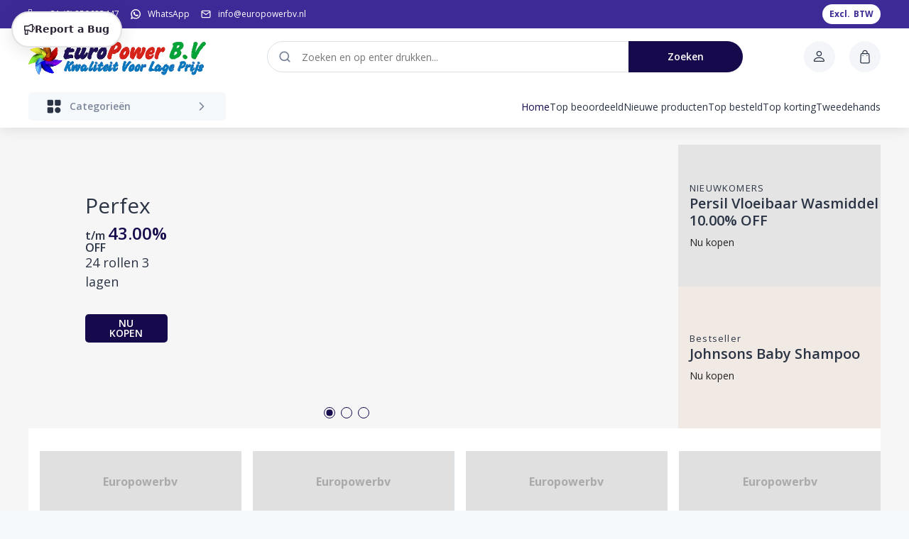

--- FILE ---
content_type: text/html; charset=utf-8
request_url: https://europowerbv.com/
body_size: 18728
content:
<!DOCTYPE html><html lang="nl" translate="no" class="notranslate"><head><meta charSet="utf-8"/><meta name="viewport" content="width=device-width, initial-scale=1"/><link rel="preload" href="/_next/static/media/e807dee2426166ad-s.p.woff2" as="font" crossorigin="" type="font/woff2"/><link rel="stylesheet" href="/_next/static/css/270de3839b07e5de.css" data-precedence="next"/><link rel="stylesheet" href="/_next/static/css/e257a950304b50c2.css" data-precedence="next"/><link rel="stylesheet" href="/_next/static/css/20720a659c31249d.css" data-precedence="next"/><link rel="preload" as="script" fetchPriority="low" href="/_next/static/chunks/webpack-141c2b226caea465.js"/><script src="/_next/static/chunks/fd9d1056-961d0e7c650bafe7.js" async=""></script><script src="/_next/static/chunks/2117-7bea96abfa10d1c6.js" async=""></script><script src="/_next/static/chunks/main-app-5294d1645fe5526e.js" async=""></script><script src="/_next/static/chunks/52774a7f-0f192f6b3a905311.js" async=""></script><script src="/_next/static/chunks/456-e46eedc78f33495d.js" async=""></script><script src="/_next/static/chunks/156-b4a151c04ec6e9d6.js" async=""></script><script src="/_next/static/chunks/4889-6254b03c91020810.js" async=""></script><script src="/_next/static/chunks/app/layout-27d0658dd820722b.js" async=""></script><script src="/_next/static/chunks/7133-d9793e0aeb5101f9.js" async=""></script><script src="/_next/static/chunks/7853-ceb46284eee65442.js" async=""></script><script src="/_next/static/chunks/8564-95d5dbaa20010745.js" async=""></script><script src="/_next/static/chunks/7648-8359571fd2571062.js" async=""></script><script src="/_next/static/chunks/2586-c6ebd0798891d42d.js" async=""></script><script src="/_next/static/chunks/3145-e5c656829d476ba1.js" async=""></script><script src="/_next/static/chunks/5798-ea3ed3a09f01da7e.js" async=""></script><script src="/_next/static/chunks/6294-6bf71481a2785d8b.js" async=""></script><script src="/_next/static/chunks/7666-5b8ef622dc1af762.js" async=""></script><script src="/_next/static/chunks/3575-c427a45315741fe0.js" async=""></script><script src="/_next/static/chunks/978-7fa67cb8a693853e.js" async=""></script><script src="/_next/static/chunks/9058-b73048ea9d80bd3a.js" async=""></script><script src="/_next/static/chunks/3386-b63bc4a938f52652.js" async=""></script><script src="/_next/static/chunks/app/page-3fe8ed921360bfe4.js" async=""></script><link rel="preload" href="https://t.contentsquare.net/uxa/321f53716a904.js" as="script"/><link rel="preload" href="https://www.googletagmanager.com/gtag/js?id=G-ZZ24TF205H" as="script"/><link rel="preload" href="https://challenges.cloudflare.com/turnstile/v0/api.js" as="script"/><title>Europowerbv.com - Kwaliteit Voor Lage Prijs</title><meta name="description" content="Europower is een groothandel opgericht in 2001. Ons assortiment bestaat uit verpakkingen, drogisterij, hygiëne en bedrukte artikelen."/><link rel="author" href="https://mebsly.com"/><meta name="author" content="info@mebsly.com"/><meta name="keywords" content="groothandel,verpakkingen,drogisterijartikelen,kwaliteit,concurrerende prijzen,goedkoop,kopen,detailhandel,groothandelaar"/><meta property="og:title" content="Europowerbv - Kwaliteit Voor Lage Prijs"/><meta property="og:description" content="Europower is een groothandel opgericht in 2001. Ons assortiment bestaat uit verpakkingen, drogisterij, hygiëne en bedrukte artikelen."/><meta property="og:url" content="https://europowerbv.com"/><meta property="og:site_name" content="Europowerbv"/><meta property="og:image" content="https://cdn.depotely.com/eup/uploads/8720165719662_6.webp"/><meta property="og:image:width" content="1200"/><meta property="og:image:height" content="630"/><meta property="og:image:alt" content="europowerbv.com"/><meta property="og:image:type" content="image/webp"/><meta name="twitter:card" content="summary_large_image"/><meta name="twitter:title" content="Europowerbv - Kwaliteit Voor Lage Prijs"/><meta name="twitter:description" content="Europower is een groothandel opgericht in 2001. Ons assortiment bestaat uit verpakkingen, drogisterij, hygiëne en bedrukte artikelen."/><meta name="twitter:image" content="https://cdn.depotely.com/eup/uploads/8720165719662_6.webp"/><meta name="twitter:image:width" content="1200"/><meta name="twitter:image:height" content="630"/><meta name="twitter:image:alt" content="europowerbv.com"/><meta name="twitter:image:type" content="image/webp"/><meta name="next-size-adjust"/><link rel="icon" href="/favicons/europowerbv.ico" sizes="any"/><link rel="apple-touch-icon" sizes="180x180" href="/favicons/europowerbv-apple-touch-icon.png"/><link rel="icon" type="image/png" sizes="32x32" href="/favicons/europowerbv-favicon-32x32.png"/><link rel="icon" type="image/png" sizes="16x16" href="/favicons/europowerbv-favicon-16x16.png"/><link rel="manifest" href="/site.webmanifest"/><meta name="msapplication-TileColor" content="#ffffff"/><meta name="theme-color" content="#ffffff"/><meta name="google" content="notranslate"/><script src="/_next/static/chunks/polyfills-42372ed130431b0a.js" noModule=""></script><style data-styled="" data-styled-version="6.1.11">html,body{margin:0;padding:0;font-size:14px;line-height:1.5;color:#2B3445;background:#F6F9FC;}/*!sc*/
html{font-size:16px;}/*!sc*/
*{box-sizing:border-box;}/*!sc*/
a{text-decoration:none;color:#2B3445;}/*!sc*/
.cursor-pointer{cursor:pointer;}/*!sc*/
#nprogress{pointer-events:none;}/*!sc*/
#nprogress .bar{top:0;left:0;width:100%;height:3px;z-index:1031;position:fixed;overflow:hidden;border-radius:0px 4px 4px 0px;background:rgb(22, 9, 76);}/*!sc*/
#nprogress .peg{right:0px;width:100px;height:100%;display:block;position:absolute;box-shadow:0 0 10px rgb(22, 9, 76),0 0 5px rgb(22, 9, 76);opacity:1.0;-webkit-transform:rotate(3deg) translate(0px,-4px);-ms-transform:rotate(3deg) translate(0px,-4px);transform:rotate(3deg) translate(0px,-4px);}/*!sc*/
#nprogress .spinner{top:15px;right:15px;z-index:1031;display:block;position:fixed;}/*!sc*/
#nprogress .spinner-icon{width:18px;height:18px;box-sizing:border-box;border-radius:50%;border:solid 2px transparent;border-top-color:rgb(22, 9, 76);border-left-color:rgb(22, 9, 76);-webkit-animation:nprogress-spinner 400ms linear infinite;animation:nprogress-spinner 400ms linear infinite;}/*!sc*/
.nprogress-custom-parent{overflow:hidden;position:relative;}/*!sc*/
.nprogress-custom-parent #nprogress .spinner,.nprogress-custom-parent #nprogress .bar{position:absolute;}/*!sc*/
@-webkit-keyframes nprogress-spinner{0%{-webkit-transform:rotate(0deg);}100%{-webkit-transform:rotate(360deg);}}/*!sc*/
@keyframes nprogress-spinner{0%{transform:rotate(0deg);}100%{transform:rotate(360deg);}}/*!sc*/
data-styled.g1[id="sc-global-cSPWyZ1"]{content:"sc-global-cSPWyZ1,"}/*!sc*/
.jGIMLw{cursor:unset;box-shadow:none;}/*!sc*/
.kgJXEo{cursor:unset;box-shadow:none;align-items:center;}/*!sc*/
.nkViD{cursor:unset;box-shadow:none;align-items:center;margin-left:16px;margin-right:16px;}/*!sc*/
.itvJKp{cursor:unset;box-shadow:none;align-items:center;margin-right:1rem;}/*!sc*/
.bXoAge{cursor:unset;box-shadow:none;justify-content:center;flex:1 1 0;}/*!sc*/
.yzZVz{cursor:unset;box-shadow:none;margin-left:20px;position:relative;}/*!sc*/
.eehJDw{cursor:unset;box-shadow:none;background-color:#F6F6F6;padding-bottom:4rem;}/*!sc*/
.fHnMkl{cursor:unset;box-shadow:none;align-items:center;justify-content:space-between;margin-bottom:1.5rem;}/*!sc*/
.jxRWsY{cursor:unset;box-shadow:none;}/*!sc*/
.jxRWsY color{main:#222;}/*!sc*/
.kEtuLS{cursor:unset;box-shadow:none;height:100%;}/*!sc*/
.ffCMuk{cursor:unset;box-shadow:none;padding:2rem;background-color:white;}/*!sc*/
.kNLyFF{cursor:unset;box-shadow:none;background-color:rgb(22, 9, 76);}/*!sc*/
.epHli{cursor:unset;box-shadow:none;padding-top:5rem;overflow:hidden;}/*!sc*/
.brChOQ{cursor:unset;box-shadow:none;align-items:center;margin-bottom:0.5rem;}/*!sc*/
.hLFLHf{cursor:pointer;box-shadow:none;align-items:center;margin-left:-5px;margin-right:-5px;margin-bottom:0.5rem;color:#AEB4BE;}/*!sc*/
.iSQaQJ{cursor:unset;box-shadow:none;margin-left:-5px;margin-right:-5px;color:#AEB4BE;}/*!sc*/
data-styled.g2[id="sc-744a8572-0"]{content:"jGIMLw,kgJXEo,nkViD,itvJKp,bXoAge,yzZVz,eehJDw,fHnMkl,jxRWsY,kEtuLS,ffCMuk,kNLyFF,epHli,brChOQ,hLFLHf,iSQaQJ,"}/*!sc*/
.kjVBPL{flex:1 1 0;margin-left:10px;color:#7D879C;font-weight:600;text-align:left;}/*!sc*/
.hykHtH{font-size:16px;}/*!sc*/
.lfIMDi{margin-bottom:0;margin-top:0;font-size:20px;}/*!sc*/
.dvPQEc{margin-bottom:0;margin-top:0;font-size:13px;letter-spacing:1.2px;}/*!sc*/
.kBPXkr{margin-bottom:1rem;margin-top:1rem;font-weight:600;font-size:20px;line-height:1;}/*!sc*/
.hHlIba{color:rgb(22, 9, 76);font-size:16px;font-weight:400;}/*!sc*/
.hOLPQj{margin-bottom:0;margin-top:0;color:white;font-size:13px;letter-spacing:1.2px;}/*!sc*/
.eogzFw{margin-bottom:1rem;margin-top:1rem;color:white;font-weight:600;font-size:20px;line-height:1;}/*!sc*/
.hohoDc{font-size:16px;font-weight:400;}/*!sc*/
.ePSMTO{margin-bottom:1.5rem;margin-top:0;font-size:20px;}/*!sc*/
.kFawSu{margin-bottom:1.25rem;margin-top:0;color:#AEB4BE;}/*!sc*/
.kUQgYV{margin-bottom:1.25rem;line-height:1;font-size:25px;font-weight:600;}/*!sc*/
.kaumIo{padding-top:0.3rem;padding-bottom:0.3rem;color:#AEB4BE;}/*!sc*/
.ebhCge{padding-top:0.3rem;padding-bottom:0.3rem;margin-bottom:0.3rem;color:#AEB4BE;}/*!sc*/
data-styled.g4[id="sc-a04e3fd4-0"]{content:"kjVBPL,hykHtH,lfIMDi,dvPQEc,kBPXkr,hHlIba,hOLPQj,eogzFw,hohoDc,ePSMTO,kFawSu,kUQgYV,kaumIo,ebhCge,"}/*!sc*/
.jelGKP svg{width:100%;height:100%;}/*!sc*/
.jelGKP svg path{fill:currentColor;}/*!sc*/
.jelGKP svg polyline{color:currentColor;}/*!sc*/
.jelGKP svg polygon{color:currentColor;}/*!sc*/
.jelGKP div{display:flex;width:14px;height:14px;}/*!sc*/
.jelGKP div{width:14px;height:14px;}/*!sc*/
.fxwpuk svg{width:100%;height:100%;}/*!sc*/
.fxwpuk svg path{fill:white;}/*!sc*/
.fxwpuk svg polyline{color:white;}/*!sc*/
.fxwpuk svg polygon{color:white;}/*!sc*/
.fxwpuk div{display:flex;width:14px;height:14px;}/*!sc*/
.fxwpuk div{width:14px;height:14px;}/*!sc*/
.cuRYGz svg{width:100%;height:100%;}/*!sc*/
.cuRYGz svg path{fill:currentColor;}/*!sc*/
.cuRYGz svg polyline{color:currentColor;}/*!sc*/
.cuRYGz svg polygon{color:currentColor;}/*!sc*/
.cuRYGz div{display:flex;width:28px;height:28px;}/*!sc*/
.cuRYGz div{width:28px;height:28px;}/*!sc*/
.dcMzIb svg{width:100%;height:100%;}/*!sc*/
.dcMzIb svg path{fill:currentColor;}/*!sc*/
.dcMzIb svg polyline{color:currentColor;}/*!sc*/
.dcMzIb svg polygon{color:currentColor;}/*!sc*/
.dcMzIb div{display:flex;width:20px;height:20px;}/*!sc*/
.dcMzIb div{width:20px;height:20px;}/*!sc*/
.hIpmRK svg{width:100%;height:100%;}/*!sc*/
.hIpmRK svg path{fill:currentColor;}/*!sc*/
.hIpmRK svg polyline{color:currentColor;}/*!sc*/
.hIpmRK svg polygon{color:currentColor;}/*!sc*/
.hIpmRK div{display:flex;}/*!sc*/
.hIpmRK div{width:1.5rem;height:1.5rem;}/*!sc*/
.diKjiW svg{width:100%;height:100%;}/*!sc*/
.diKjiW svg path{fill:currentColor;}/*!sc*/
.diKjiW svg polyline{color:currentColor;}/*!sc*/
.diKjiW svg polygon{color:currentColor;}/*!sc*/
.diKjiW div{display:flex;}/*!sc*/
.diKjiW div{width:1.25rem;height:1.25rem;}/*!sc*/
.fqzWYZ svg{width:100%;height:100%;}/*!sc*/
.fqzWYZ svg path{fill:#AEB4BE;}/*!sc*/
.fqzWYZ svg polyline{color:#AEB4BE;}/*!sc*/
.fqzWYZ svg polygon{color:#AEB4BE;}/*!sc*/
.fqzWYZ div{display:flex;width:14px;height:14px;}/*!sc*/
.fqzWYZ div{width:14px;height:14px;}/*!sc*/
.fULNMZ svg{width:100%;height:100%;}/*!sc*/
.fULNMZ svg path{fill:#AEB4BE;}/*!sc*/
.fULNMZ svg polyline{color:#AEB4BE;}/*!sc*/
.fULNMZ svg polygon{color:#AEB4BE;}/*!sc*/
.fULNMZ div{display:flex;width:16px;height:16px;}/*!sc*/
.fULNMZ div{width:16px;height:16px;}/*!sc*/
data-styled.g7[id="sc-6cd74f4-0"]{content:"jelGKP,fxwpuk,cuRYGz,dcMzIb,hIpmRK,diKjiW,fqzWYZ,fULNMZ,"}/*!sc*/
.jstYJJ{display:flex;flex-direction:row;}/*!sc*/
.cyTwvV{display:flex;flex-direction:row;align-items:center;}/*!sc*/
.cxZnu{display:flex;flex-direction:row;margin-left:16px;margin-right:16px;align-items:center;}/*!sc*/
.cWdsyk{display:flex;flex-direction:row;margin-right:1rem;align-items:center;}/*!sc*/
.ewfbvL{display:flex;flex-direction:row;justify-content:center;flex:1 1 0;}/*!sc*/
.ciMxLI{display:flex;flex-direction:row;margin-bottom:1.5rem;align-items:center;justify-content:space-between;}/*!sc*/
.eHlPVd{display:flex;flex-direction:row;margin-bottom:0.5rem;align-items:center;}/*!sc*/
.epEcYg{display:flex;flex-direction:row;color:#AEB4BE;margin-left:-5px;margin-right:-5px;margin-bottom:0.5rem;align-items:center;}/*!sc*/
.tAQts{display:flex;flex-direction:row;color:#AEB4BE;margin-left:-5px;margin-right:-5px;}/*!sc*/
data-styled.g8[id="sc-15587820-0"]{content:"jstYJJ,cyTwvV,cxZnu,cWdsyk,ewfbvL,ciMxLI,eHlPVd,epEcYg,tAQts,"}/*!sc*/
.kYguUz{position:relative;transition:all 150ms ease-in-out;color:rgb(22, 9, 76);}/*!sc*/
.kYguUz:hover{color:rgb(22, 9, 76)!important;}/*!sc*/
.kYguUz svg path{fill:rgb(22, 9, 76);}/*!sc*/
.kYguUz svg polyline,.kYguUz svg polygon{color:rgb(22, 9, 76);}/*!sc*/
.kaMLKq{position:relative;transition:all 150ms ease-in-out;color:auto;}/*!sc*/
.kaMLKq:hover{color:rgb(22, 9, 76)!important;}/*!sc*/
.kaMLKq svg path{fill:auto;}/*!sc*/
.kaMLKq svg polyline,.kaMLKq svg polygon{color:auto;}/*!sc*/
data-styled.g9[id="sc-91558af5-0"]{content:"kYguUz,kaMLKq,"}/*!sc*/
.gnHtfk{display:flex;width:unset;justify-content:center;align-items:center;outline:none;border:none;cursor:pointer;padding:11px 1.5rem;font-size:1rem;font-weight:600;font-family:inherit;color:#2B3445;background:transparent;transition:all 150ms ease-in-out;line-height:1;border:none;color:undefined.main;height:40px;font-size:14px;width:278px;height:40px;border-radius:5px;background-color:#F6F9FC;}/*!sc*/
.gnHtfk:focus{box-shadow:0px 3px 3px -2px rgba(0, 0, 0, 0.06),0px 3px 4px 0px rgba(0, 0, 0, 0.042),0px 1px 8px 0px rgba(0, 0, 0, 0.036);}/*!sc*/
.gnHtfk:disabled{background-color:#DAE1E7;color:#7D879C;border-color:#DAE1E7;cursor:unset;}/*!sc*/
.gnHtfk:disabled svg path{fill:#7D879C;}/*!sc*/
.gnHtfk:disabled svg polyline,.gnHtfk:disabled svg polygon{color:#7D879C;}/*!sc*/
.gnHtfk:hover{background-color:#F6F9FC;}/*!sc*/
data-styled.g11[id="sc-52fd8b4a-0"]{content:"gnHtfk,"}/*!sc*/
.ciJPGX{flex:0 0 auto;border:none;outline:none;line-height:1;cursor:pointer;text-align:center;border-radius:50%;padding:1rem;font-weight:600;color:inherit;background-color:#FFFFFF;transition:all 150ms ease-in-out;padding:0.75rem;width:small;height:small;margin-left:1rem;background-color:#F3F5F9;padding:8px;}/*!sc*/
.ciJPGX:hover{background-color:#F3F5F9;}/*!sc*/
.ciJPGX:disabled{background-color:#DAE1E7;color:#7D879C;}/*!sc*/
.WqVMW{flex:0 0 auto;border:none;outline:none;line-height:1;cursor:pointer;text-align:center;border-radius:50%;padding:1rem;font-weight:600;color:inherit;background-color:#FFFFFF;transition:all 150ms ease-in-out;padding:0.75rem;width:small;height:small;background-color:#F3F5F9;padding:12px;}/*!sc*/
.WqVMW:hover{background-color:#F3F5F9;}/*!sc*/
.WqVMW:disabled{background-color:#DAE1E7;color:#7D879C;}/*!sc*/
.kupruC{flex:0 0 auto;border:none;outline:none;line-height:1;cursor:pointer;text-align:center;border-radius:50%;padding:1rem;font-weight:600;color:inherit;background-color:#FFFFFF;transition:all 150ms ease-in-out;border:none;background-color:#3E2A96;color:#ffffff;padding:0.75rem;width:small;height:small;}/*!sc*/
.kupruC:hover{background-color:#F3F5F9;}/*!sc*/
.kupruC:disabled{background-color:#DAE1E7;color:#7D879C;}/*!sc*/
.kupruC:hover{background-color:#3E2A96;}/*!sc*/
.kupruC:focus{box-shadow:0px 1px 4px 0px #3E2A96;}/*!sc*/
.kupruC color{100:#ECEFFF;200:#D1D7FF;300:#A5B1FF;400:#8093E6;500:rgba(165, 177, 255, 1);600:#5C6DCC;700:#4958A6;800:#3D4A78;900:#2C3554;light:rgba(165, 177, 255, 0.2);main:#3E2A96;dark:#3D4A78;text:#ffffff;}/*!sc*/
data-styled.g12[id="sc-8bac3ba9-0"]{content:"ciJPGX,WqVMW,kupruC,"}/*!sc*/
.jXOrpN{margin-left:auto;margin-right:auto;max-width:1200px;justify-content:space-between;align-items:center;display:flex;height:100%;}/*!sc*/
@media only screen and (max-width:1199px){.jXOrpN{margin-left:1rem;margin-right:1rem;}}/*!sc*/
.gMSkVx{margin-left:auto;margin-right:auto;max-width:1200px;align-items:center;justify-content:space-between;display:flex;height:100%;}/*!sc*/
@media only screen and (max-width:1199px){.gMSkVx{margin-left:1rem;margin-right:1rem;}}/*!sc*/
.bosDoB{margin-left:auto;margin-right:auto;max-width:1200px;align-items:center;justify-content:space-between;height:100%;display:flex;}/*!sc*/
@media only screen and (max-width:1199px){.bosDoB{margin-left:1rem;margin-right:1rem;}}/*!sc*/
.gxRKdR{margin-left:auto;margin-right:auto;max-width:1200px;padding-top:1.5rem;}/*!sc*/
@media only screen and (max-width:1199px){.gxRKdR{margin-left:1rem;margin-right:1rem;}}/*!sc*/
.dtXfgz{margin-left:auto;margin-right:auto;max-width:1200px;}/*!sc*/
@media only screen and (max-width:1199px){.dtXfgz{margin-left:1rem;margin-right:1rem;}}/*!sc*/
.fdkPL{margin-left:auto;margin-right:auto;max-width:1200px;padding-top:4rem;}/*!sc*/
@media only screen and (max-width:1199px){.fdkPL{margin-left:1rem;margin-right:1rem;}}/*!sc*/
.eJZRyg{margin-left:auto;margin-right:auto;max-width:1200px;margin-top:4rem;}/*!sc*/
@media only screen and (max-width:1199px){.eJZRyg{margin-left:1rem;margin-right:1rem;}}/*!sc*/
.bMCDxf{margin-left:auto;margin-right:auto;max-width:1200px;color:white;padding:1rem;}/*!sc*/
@media only screen and (max-width:1199px){.bMCDxf{margin-left:1rem;margin-right:1rem;}}/*!sc*/
data-styled.g13[id="sc-98d8f3ef-0"]{content:"jXOrpN,gMSkVx,bosDoB,gxRKdR,dtXfgz,fdkPL,eJZRyg,bMCDxf,"}/*!sc*/
.hSksYr{position:relative;z-index:4;}/*!sc*/
.hSksYr .cursor-pointer{cursor:pointer;}/*!sc*/
.hSksYr .dropdown-icon{margin-left:0.25rem;transition:all 250ms ease-in-out;transform:rotate(0deg);}/*!sc*/
data-styled.g16[id="sc-68bba7ae-0"]{content:"hSksYr,"}/*!sc*/
.iOZVHU{left:0;right:auto;border-radius:4px;transform-origin:top;position:absolute;transform:scaleY(0);top:calc(100% + 0.7rem);background-color:#FFFFFF;box-shadow:0px 4px 16px rgba(43, 52, 69, 0.1);transition:all 250ms ease-in-out;z-index:98;width:1200px;height:800px;display:grid;grid-template-columns:300px 1fr;}/*!sc*/
data-styled.g17[id="sc-68bba7ae-1"]{content:"iOZVHU,"}/*!sc*/
.zQDgv{background:white;position:relative;z-index:97;height:100%;overflow:auto;width:300px;top:0;border-right:1px solid whitesmoke;}/*!sc*/
data-styled.g19[id="sc-68bba7ae-3"]{content:"zQDgv,"}/*!sc*/
.hxkNEg{position:relative;height:60px;background:#FFFFFF;box-shadow:0px 4px 16px rgba(43, 52, 69, 0.1);}/*!sc*/
.hxkNEg .nav-link{font-size:14px;cursor:pointer;}/*!sc*/
.hxkNEg .nav-link:hover{color:rgb(22, 9, 76);}/*!sc*/
.hxkNEg .nav-link:last-child{margin-right:0px;}/*!sc*/
.hxkNEg .root-child{display:none;position:absolute;left:0;top:100%;z-index:5;}/*!sc*/
.hxkNEg .root:hover .root-child{display:block;}/*!sc*/
.hxkNEg .child{display:none;position:absolute;top:0;left:100%;z-index:5;}/*!sc*/
.hxkNEg .parent:hover>.child{display:block;}/*!sc*/
.hxkNEg .dropdown-icon{color:#7D879C;}/*!sc*/
@media only screen and (max-width:900px){.hxkNEg{display:none;}}/*!sc*/
data-styled.g21[id="sc-7045a7ea-0"]{content:"hxkNEg,"}/*!sc*/
.bQeroh{height:100%;width:100%;}/*!sc*/
.kBcoMM{padding:12px;width:100%;}/*!sc*/
data-styled.g22[id="sc-28747905-0"]{content:"hnLUME,bQeroh,kBcoMM,"}/*!sc*/
.hnDmqK{background:#3E2A96;color:white;height:40px;font-size:12px;}/*!sc*/
.hnDmqK .topbar-left .logo{display:none;background:white;border-radius:4px;}/*!sc*/
.hnDmqK .topbar-left .logo img{display:block;height:35px;margin-top:3px;}/*!sc*/
.hnDmqK .topbar-left span{margin-left:10px;}/*!sc*/
@media only screen and (min-width:375px) and (max-width:768px){.hnDmqK .topbar-left .contact-text{display:none;}}/*!sc*/
@media only screen and (min-width:375px) and (max-width:900px){.hnDmqK .topbar-left .logo{display:block;margin-right:16px;}}/*!sc*/
@media only screen and (max-width:374px){.hnDmqK .topbar-left *:not(.logo){display:none;}.hnDmqK .topbar-left .logo{display:block;}}/*!sc*/
.hnDmqK .topbar-right{display:flex;align-items:center;}/*!sc*/
.hnDmqK .topbar-right .link{padding-right:30px;color:white;}/*!sc*/
.hnDmqK .topbar-right .btw-toggle{background-color:white;color:#3E2A96;border-radius:15px;padding:5px 10px;font-size:12px;font-weight:bold;cursor:pointer;display:flex;align-items:center;justify-content:center;}/*!sc*/
.hnDmqK .topbar-right .btw-toggle span{margin-right:5px;}/*!sc*/
@media only screen and (min-width:375px) and (max-width:768px){.hnDmqK .topbar-right .btw-toggle span{display:none;}}/*!sc*/
.hnDmqK .topbar-right .btw-toggle:hover{background-color:#3E2A96;color:white;border:1px solid #ffffff;}/*!sc*/
.hnDmqK .topbar-right .dropdown-handler{cursor:pointer;}/*!sc*/
.hnDmqK .topbar-right .dropdown-handler img{height:14px;border-radius:4px;}/*!sc*/
.hnDmqK .topbar-right .dropdown-handler span{margin-right:0.25rem;margin-left:0.5rem;}/*!sc*/
@media only screen and (max-width:374px){.hnDmqK .topbar-right .link{display:none;}}/*!sc*/
data-styled.g23[id="sc-83ecc3c2-0"]{content:"hnDmqK,"}/*!sc*/
.ztiCc{padding-top:0;}/*!sc*/
.ztiCc .hold{z-index:5;box-shadow:none;position:relative;}/*!sc*/
.ztiCc .fixed{left:0;right:0;z-index:1500;position:fixed;top:0px;transition:all 350ms ease-in-out;}/*!sc*/
data-styled.g25[id="sc-c9575de-0"]{content:"ztiCc,"}/*!sc*/
.eYPkPl{z-index:111;position:relative;height:80px;background:#FFFFFF;}/*!sc*/
.eYPkPl .header-right{position:relative;}/*!sc*/
.eYPkPl .logo img{display:block;width:250px;margin-top:5px;}/*!sc*/
.eYPkPl .icon-holder span{font-size:12px;line-height:1;margin-bottom:4px;}/*!sc*/
.eYPkPl .icon-holder h4{margin:0px;font-size:14px;line-height:1;font-weight:600;}/*!sc*/
.eYPkPl .icon-holder div{margin-left:6px;}/*!sc*/
.eYPkPl .user{cursor:pointer;}/*!sc*/
@media only screen and (max-width:900px){.eYPkPl{height:64px;}.eYPkPl .logo,.eYPkPl .icon-holder,.eYPkPl .category-holder{display:none;}.eYPkPl .header-right{display:none!important;}}/*!sc*/
data-styled.g36[id="sc-66d2397f-0"]{content:"eYPkPl,"}/*!sc*/
.dCaIOg{display:flex;flex-wrap:wrap;height:unset;margin:-0.625rem;}/*!sc*/
.fhUpxv{padding:0.625rem;}/*!sc*/
@media only screen and (min-width: 0px){.fhUpxv{width:100%;}}/*!sc*/
@media only screen and (min-width: 1025px){.fhUpxv{width:75%;}}/*!sc*/
.fWbqjG{padding:0.625rem;}/*!sc*/
@media only screen and (min-width: 0px){.fWbqjG{width:100%;}}/*!sc*/
@media only screen and (min-width: 1025px){.fWbqjG{width:25%;}}/*!sc*/
.lkHVFQ{display:flex;flex-wrap:wrap;height:unset;margin:-0.375rem;}/*!sc*/
.RkrSJ{padding:0.625rem;}/*!sc*/
@media only screen and (min-width: 0px){.RkrSJ{width:100%;}}/*!sc*/
@media only screen and (min-width: 769px){.RkrSJ{width:33.33333333333333%;}}/*!sc*/
.bQkKIn{display:flex;flex-wrap:wrap;height:unset;margin:-0.75rem;}/*!sc*/
.dwZqyM{padding:0.75rem;}/*!sc*/
@media only screen and (min-width: 0px){.dwZqyM{width:100%;}}/*!sc*/
@media only screen and (min-width: 426px){.dwZqyM{width:50%;}}/*!sc*/
@media only screen and (min-width: 769px){.dwZqyM{width:50%;}}/*!sc*/
@media only screen and (min-width: 1025px){.dwZqyM{width:33.33333333333333%;}}/*!sc*/
.lmbVvb{padding:0.75rem;}/*!sc*/
@media only screen and (min-width: 0px){.lmbVvb{width:100%;}}/*!sc*/
@media only screen and (min-width: 426px){.lmbVvb{width:50%;}}/*!sc*/
@media only screen and (min-width: 769px){.lmbVvb{width:50%;}}/*!sc*/
@media only screen and (min-width: 1025px){.lmbVvb{width:16.666666666666664%;}}/*!sc*/
.ewaANd{padding:0.75rem;}/*!sc*/
@media only screen and (min-width: 0px){.ewaANd{width:100%;}}/*!sc*/
@media only screen and (min-width: 426px){.ewaANd{width:50%;}}/*!sc*/
@media only screen and (min-width: 769px){.ewaANd{width:50%;}}/*!sc*/
@media only screen and (min-width: 1025px){.ewaANd{width:25%;}}/*!sc*/
data-styled.g39[id="sc-699459e9-0"]{content:"dCaIOg,fhUpxv,fWbqjG,lkHVFQ,RkrSJ,bQkKIn,dwZqyM,lmbVvb,ewaANd,"}/*!sc*/
.bVgJfw{position:relative;display:block;padding:0.3rem 0;color:#AEB4BE;cursor:pointer;border-radius:4px;transition:color 0.3s ease;}/*!sc*/
.bVgJfw:hover{color:#F6F9FC;}/*!sc*/
data-styled.g42[id="sc-1a06a42d-0"]{content:"bVgJfw,"}/*!sc*/
.ilbdpp{color:#AEB4BE;text-decoration:none;transition:color 0.3s ease;}/*!sc*/
.ilbdpp:hover{color:#F6F9FC;}/*!sc*/
data-styled.g43[id="sc-1a06a42d-1"]{content:"ilbdpp,"}/*!sc*/
.jmwghI{left:0;right:0;bottom:0;display:none;position:fixed;align-items:center;justify-content:space-around;height:64px;background:#FFFFFF;box-shadow:0px 1px 4px 3px rgba(0,0,0,0.1);z-index:999;}/*!sc*/
.jmwghI .link{flex:1 1 0;display:flex;font-size:13px;align-items:center;flex-direction:column;justify-content:center;}/*!sc*/
.jmwghI .link .icon{display:flex;margin-bottom:4px;align-items:center;justify-content:center;}/*!sc*/
@media only screen and (max-width:900px){.jmwghI{display:flex;width:100vw;}}/*!sc*/
data-styled.g48[id="sc-1de5be8f-0"]{content:"jmwghI,"}/*!sc*/
.iiazKE .header-container{box-shadow:0px 4px 16px rgba(43, 52, 69, 0.1);}/*!sc*/
data-styled.g49[id="sc-2a6d6d86-0"]{content:"iiazKE,"}/*!sc*/
.fSJKtI{position:relative;min-width:0px;}/*!sc*/
.fSJKtI .custom-slider{margin-left:calc(-1 * 1.5rem / 2);margin-right:calc(-1 * 1.5rem / 2);}/*!sc*/
.fSJKtI .carousel__inner-slide{margin:auto;width:calc(100% - 1.5rem);}/*!sc*/
.fSJKtI .arrow-button{position:absolute;top:calc(50% - 0px);transform:translateY(-50%);box-shadow:0px 10px 30px rgba(0,0,0,0.1);}/*!sc*/
.fSJKtI .right-arrow-class{right:-22px;}/*!sc*/
.fSJKtI .left-arrow-class{left:-22px;}/*!sc*/
@media only screen and (max-width:1330px){.fSJKtI .right-arrow-class{right:0px;}.fSJKtI .left-arrow-class{left:0px;}}/*!sc*/
.fSJKtI .custom-dot{display:flex;justify-content:center;margin-top:2rem;}/*!sc*/
.fSJKtI .dot{position:relative;height:16px;width:16px;border-radius:300px;margin:0.25rem;cursor:pointer;border:1px solid #3E2A96;}/*!sc*/
.fSJKtI .dot:after{position:absolute;content:" ";height:9px;width:9px;top:50%;left:50%;border-radius:300px;transform:translate(-50%,-50%) scaleX(0);background:#3E2A96;}/*!sc*/
.fSJKtI .dot-active:after{transform:translate(-50%,-50%) scaleX(1);}/*!sc*/
data-styled.g54[id="sc-c565aca5-0"]{content:"fSJKtI,"}/*!sc*/
.jZzCtS{overflow:hidden;}/*!sc*/
.jZzCtS .carousel__back-button,.jZzCtS .carousel__next-button{color:white;border-radius:0;transition:0.3s;background-color:#222;}/*!sc*/
.jZzCtS .carousel__back-button:hover:not(:disabled),.jZzCtS .carousel__next-button:hover:not(:disabled){color:white;background-color:#222;}/*!sc*/
.jZzCtS .carousel__back-button{left:0;box-shadow:-4px 0 7px -5px rgb(0 0 0 / 20%);}/*!sc*/
.jZzCtS .carousel__next-button{right:0;box-shadow:4px 0 7px -5px rgb(0 0 0 / 20%);}/*!sc*/
.jZzCtS .carousel__back-button:disabled,.jZzCtS .carousel__next-button:disabled{background-color:#E3E9EF;}/*!sc*/
data-styled.g55[id="sc-c565aca5-1"]{content:"jZzCtS,"}/*!sc*/
.cWVdAX{width:100%;overflow:hidden;position:relative;}/*!sc*/
.cWVdAX.gray{background-color:#e4e4e4;}/*!sc*/
.cWVdAX.rose{background-color:#f1e9e4;}/*!sc*/
.cWVdAX .imgWrapper{width:50%;height:50%;position:absolute;right:0;bottom:0.5rem;display:flex;justify-content:center;align-items:center;}/*!sc*/
.cWVdAX .imgWrapper img{transition:0.3s;max-width:100%;max-height:100%;width:auto;height:auto;}/*!sc*/
data-styled.g61[id="sc-d80b2e3a-0"]{content:"cWVdAX,"}/*!sc*/
.svjvl{top:0;left:16px;z-index:1;height:100%;display:flex;position:absolute;flex-direction:column;justify-content:center;}/*!sc*/
data-styled.g62[id="sc-d80b2e3a-1"]{content:"svjvl,"}/*!sc*/
.QuXWa{overflow:hidden;border-radius:3px;}/*!sc*/
.QuXWa .carousel__dot-group{left:0;right:0;bottom:10px;margin-top:0;position:absolute;}/*!sc*/
.QuXWa .carousel__dot-group div{border-color:rgb(22, 9, 76);}/*!sc*/
.QuXWa .carousel__dot-group div::after{background-color:rgb(22, 9, 76);}/*!sc*/
.QuXWa .carousel-wrapper{min-height:400px;}/*!sc*/
data-styled.g67[id="sc-34ee0990-0"]{content:"QuXWa,"}/*!sc*/
.cLMgtS{gap:1.25rem;height:100%;display:flex;align-items:center;flex-direction:column;}/*!sc*/
@media(max-width: 1024px){.cLMgtS{flex-direction:row;}}/*!sc*/
@media(max-width: 425px){.cLMgtS{flex-direction:column;width:100%;}}/*!sc*/
data-styled.g68[id="sc-34ee0990-1"]{content:"cLMgtS,"}/*!sc*/
.bFwYIX{display:grid;padding:2rem 0;background-color:#fff;grid-template-columns:repeat(4, 1fr);}/*!sc*/
@media (max-width: 1024px){.bFwYIX{gap:30px;grid-template-columns:repeat(2, 1fr);}}/*!sc*/
@media (max-width: 768px){.bFwYIX{display:none;gap:30px;padding-left:2rem;padding-right:2rem;grid-template-columns:1fr;}}/*!sc*/
data-styled.g69[id="sc-c90fd229-0"]{content:"bFwYIX,"}/*!sc*/
.gucXne{flex-grow:1;gap:1rem;display:flex;align-items:center;padding-left:1rem;border-right:1px solid #DAE1E7;}/*!sc*/
.gucXne:last-child{border-right:0;}/*!sc*/
@media (max-width: 1024px){.gucXne:nth-of-type(even){border-right:0;}}/*!sc*/
@media (max-width: 768px){.gucXne{border-right:0;justify-content:flex-start;}}/*!sc*/
data-styled.g70[id="sc-c90fd229-1"]{content:"gucXne,"}/*!sc*/
.eJfQWv{position:relative;border-radius:3px;transition:all 0.3s;background-color:white;border:1px solid #F6F9FC;text-align:center;}/*!sc*/
.eJfQWv .product-img{width:auto;height:auto;max-height:200px;max-width:100%;}/*!sc*/
.eJfQWv .title{overflow:hidden;white-space:nowrap;text-overflow:ellipsis;}/*!sc*/
.eJfQWv:hover{border:1px solid #000;}/*!sc*/
.eJfQWv:hover .product-actions{right:5px;}/*!sc*/
.eJfQWv:hover .product-img{transform:scale(1.1);}/*!sc*/
data-styled.g79[id="sc-bd64c0d7-2"]{content:"eJfQWv,"}/*!sc*/
</style></head><body class="__className_2fad4c notranslate"><div class="sc-2a6d6d86-0 iiazKE"><div class="sc-83ecc3c2-0 hnDmqK"><div display="flex" height="100%" class="sc-98d8f3ef-0 jXOrpN"><div class="sc-744a8572-0 sc-15587820-0 jGIMLw jstYJJ topbar-left"><div class="logo"><a class="logo" href="/"><img loading="lazy" decoding="async" src="/assets/images/logo.svg" alt="logo" class="sc-28747905-0 hnLUME"/></a></div><div class="sc-744a8572-0 sc-15587820-0 kgJXEo cyTwvV"><a href="tel:+31850683447" style="color:white;text-decoration:none;display:flex;align-items:center"><div class="sc-6cd74f4-0 jelGKP"><div></div></div><span class="contact-text">+31 (0) 850683447</span></a></div><div class="sc-744a8572-0 sc-15587820-0 nkViD cxZnu"><a href="https://wa.me/+31850683447" target="_blank" rel="noopener noreferrer" style="color:white;text-decoration:none;display:flex;align-items:center"><div class="sc-6cd74f4-0 fxwpuk"><div></div></div><span class="contact-text" style="margin-left:10px">WhatsApp</span></a></div><div class="sc-744a8572-0 sc-15587820-0 kgJXEo cyTwvV"><a href="/cdn-cgi/l/email-protection#89e0e7efe6c9ecfcfbe6f9e6feecfbebffa7e7e5" style="color:white;text-decoration:none;display:flex;align-items:center"><div class="sc-6cd74f4-0 fxwpuk"><div></div></div><span class="contact-text"><span class="__cf_email__" data-cfemail="a3cacdc5cce3c6d6d1ccd3ccd4c6d1c1d58dcdcf">[email&#160;protected]</span></span></a></div></div><div class="sc-744a8572-0 sc-15587820-0 jGIMLw jstYJJ topbar-right" style="margin-left:16px"><div class="btw-toggle" role="button" aria-pressed="true"><span>Excl.</span> BTW</div></div></div></div>   <div class="sc-c9575de-0 ztiCc"><div class="hold"><header class="sc-66d2397f-0 eYPkPl"><div display="flex" height="100%" class="sc-98d8f3ef-0 gMSkVx"><div class="sc-744a8572-0 sc-15587820-0 itvJKp cWdsyk logo"><a href="/"><img loading="lazy" decoding="async" src="/assets/images/logo.svg" alt="logo" class="sc-28747905-0 hnLUME"/></a></div><div class="sc-744a8572-0 sc-15587820-0 bXoAge ewfbvL"><!--$!--><template data-dgst="BAILOUT_TO_CLIENT_SIDE_RENDERING"></template><div>Loading...</div><!--/$--></div><div class="sc-744a8572-0 sc-15587820-0 kgJXEo cyTwvV header-right"><button class="sc-8bac3ba9-0 ciJPGX"><div class="sc-6cd74f4-0 cuRYGz"><div></div></div></button><div class="sc-744a8572-0 yzZVz undefined cursor-pointer"><button class="sc-8bac3ba9-0 WqVMW"><div class="sc-6cd74f4-0 dcMzIb"><div></div></div></button></div></div></div></header><div class="sc-7045a7ea-0 hxkNEg"><div height="100%" display="flex" class="sc-98d8f3ef-0 bosDoB"><div class="sc-68bba7ae-0 hSksYr"><button width="278px" height="40px" class="sc-52fd8b4a-0 gnHtfk undefined cursor-pointer"><div class="sc-6cd74f4-0 hIpmRK"><div></div></div><div font-weight="600" color="text.muted" class="sc-a04e3fd4-0 kjVBPL">Categorieën</div><div class="sc-6cd74f4-0 diKjiW dropdown-icon"><div></div></div></button><div class="sc-68bba7ae-1 iOZVHU category-dropdown"><div class="sc-68bba7ae-3 zQDgv"></div></div></div><div style="gap:32px" class="sc-744a8572-0 sc-15587820-0 jGIMLw jstYJJ"><a href="/"><span class="sc-91558af5-0 kYguUz nav-link"><span font-size="16px" class="sc-a04e3fd4-0 hykHtH nav-link">Home</span></span></a><a href="/#brand0"><span class="sc-91558af5-0 kaMLKq nav-link"><span font-size="16px" class="sc-a04e3fd4-0 hykHtH nav-link">Top beoordeeld</span></span></a><a href="/#cat1"><span class="sc-91558af5-0 kaMLKq nav-link"><span font-size="16px" class="sc-a04e3fd4-0 hykHtH nav-link">Nieuwe producten</span></span></a><a href="/#brand1"><span class="sc-91558af5-0 kaMLKq nav-link"><span font-size="16px" class="sc-a04e3fd4-0 hykHtH nav-link">Top besteld</span></span></a><a href="/#section8"><span class="sc-91558af5-0 kaMLKq nav-link"><span font-size="16px" class="sc-a04e3fd4-0 hykHtH nav-link">Top korting</span></span></a><a href="/#cat2"><span class="sc-91558af5-0 kaMLKq nav-link"><span font-size="16px" class="sc-a04e3fd4-0 hykHtH nav-link">Tweedehands</span></span></a></div></div></div></div></div><div class="section-after-sticky"><div class="sc-744a8572-0 eehJDw"><div class="sc-98d8f3ef-0 gxRKdR"><div spacing="5" class="sc-699459e9-0 dCaIOg"><div spacing="5" class="sc-699459e9-0 fhUpxv"><div class="sc-34ee0990-0 QuXWa"><div class="carousel sc-c565aca5-0 fSJKtI carousel-wrapper"><div class="horizontalSlider___281Ls carousel__slider carousel__slider--horizontal custom-slider" aria-live="polite" aria-label="slider" tabindex="0" role="listbox"><div class="carousel__slider-tray-wrapper carousel__slider-tray-wrap--horizontal"><div class="sliderTray___-vHFQ sliderAnimation___300FY carousel__slider-tray carousel__slider-tray--horizontal" style="display:flex;align-items:stretch;width:100%;transform:translateX(0%) translateX(0px);flex-direction:row"><div tabindex="0" aria-selected="true" aria-label="slide" role="option" class="slide___3-Nqo slideHorizontal___1NzNV carousel__slide carousel__slide--visible" style="width:100%;padding-bottom:unset;height:unset"><div class="slideInner___2mfX9 carousel__inner-slide" style="position:unset"><div style="width:100%;height:300px;background-color:#e0e0e0;display:flex;align-items:center;justify-content:center;color:#aaa;font-size:16px;font-weight:bold" class="product-img">Europowerbv</div><span aria-live="polite" aria-busy="true"><span class="react-loading-skeleton">‌</span><br/><span class="react-loading-skeleton">‌</span><br/><span class="react-loading-skeleton">‌</span><br/><span class="react-loading-skeleton">‌</span><br/></span></div></div></div></div></div><button type="button" aria-label="previous" class="buttonBack___1mlaL carousel__back-button sc-8bac3ba9-0 kupruC arrow-button left-arrow-class undefined undefined" disabled="" color="secondary"><div class="sc-6cd74f4-0 diKjiW"><div></div></div></button><button type="button" aria-label="next" class="buttonNext___2mOCa carousel__next-button sc-8bac3ba9-0 kupruC arrow-button right-arrow-class undefined undefined" disabled="" color="secondary"><div class="sc-6cd74f4-0 diKjiW"><div></div></div></button></div></div></div><div spacing="5" class="sc-699459e9-0 fWbqjG"><div class="sc-34ee0990-1 cLMgtS"><div style="width:100%;height:165px;background-color:#e0e0e0;display:flex;align-items:center;justify-content:center;color:#aaa;font-size:16px;font-weight:bold" class="product-img">Europowerbv</div><div style="width:100%;height:165px;background-color:#e0e0e0;display:flex;align-items:center;justify-content:center;color:#aaa;font-size:16px;font-weight:bold" class="product-img">Europowerbv</div></div></div></div></div><div class="sc-98d8f3ef-0 dtXfgz"><div class="sc-c90fd229-0 bFwYIX"><div class="sc-c90fd229-1 gucXne"><div style="width:100%;height:85px;background-color:#e0e0e0;display:flex;align-items:center;justify-content:center;color:#aaa;font-size:16px;font-weight:bold" class="product-img">Europowerbv</div> </div><div class="sc-c90fd229-1 gucXne"><div style="width:100%;height:85px;background-color:#e0e0e0;display:flex;align-items:center;justify-content:center;color:#aaa;font-size:16px;font-weight:bold" class="product-img">Europowerbv</div> </div><div class="sc-c90fd229-1 gucXne"><div style="width:100%;height:85px;background-color:#e0e0e0;display:flex;align-items:center;justify-content:center;color:#aaa;font-size:16px;font-weight:bold" class="product-img">Europowerbv</div> </div><div class="sc-c90fd229-1 gucXne"><div style="width:100%;height:85px;background-color:#e0e0e0;display:flex;align-items:center;justify-content:center;color:#aaa;font-size:16px;font-weight:bold" class="product-img">Europowerbv</div> </div></div></div><div id="topDeals" class="sc-98d8f3ef-0 fdkPL"><div class="sc-744a8572-0 sc-15587820-0 fHnMkl ciMxLI"><h2 font-size="20" class="sc-a04e3fd4-0 lfIMDi">Uitgelicht</h2><a href="/product/search/list?list=top-deals-data"><span class="sc-91558af5-0 kaMLKq">Meer bekijken</span></a></div><div color="dark" class="sc-744a8572-0 sc-c565aca5-1 jxRWsY jZzCtS"><div class="carousel sc-c565aca5-0 fSJKtI carousel-wrapper"><div class="horizontalSlider___281Ls carousel__slider carousel__slider--horizontal custom-slider" aria-live="polite" aria-label="slider" tabindex="0" role="listbox"><div class="carousel__slider-tray-wrapper carousel__slider-tray-wrap--horizontal"><div class="sliderTray___-vHFQ sliderAnimation___300FY carousel__slider-tray carousel__slider-tray--horizontal" style="display:flex;align-items:stretch;width:100%;transform:translateX(0%) translateX(0px);flex-direction:row"><div tabindex="0" aria-selected="true" aria-label="slide" role="option" class="slide___3-Nqo slideHorizontal___1NzNV carousel__slide carousel__slide--visible" style="width:20%;padding-bottom:unset;height:unset"><div class="slideInner___2mfX9 carousel__inner-slide" style="position:unset"><div height="100%" class="sc-744a8572-0 sc-bd64c0d7-2 kEtuLS eJfQWv"><div style="width:100%;height:300px;background-color:#e0e0e0;display:flex;align-items:center;justify-content:center;color:#aaa;font-size:16px;font-weight:bold" class="product-img">Europowerbv</div><span aria-live="polite" aria-busy="true"><span class="react-loading-skeleton">‌</span><br/><span class="react-loading-skeleton">‌</span><br/><span class="react-loading-skeleton">‌</span><br/><span class="react-loading-skeleton">‌</span><br/></span></div></div></div><div tabindex="0" aria-selected="true" aria-label="slide" role="option" class="slide___3-Nqo slideHorizontal___1NzNV carousel__slide carousel__slide--visible" style="width:20%;padding-bottom:unset;height:unset"><div class="slideInner___2mfX9 carousel__inner-slide" style="position:unset"><div height="100%" class="sc-744a8572-0 sc-bd64c0d7-2 kEtuLS eJfQWv"><div style="width:100%;height:300px;background-color:#e0e0e0;display:flex;align-items:center;justify-content:center;color:#aaa;font-size:16px;font-weight:bold" class="product-img">Europowerbv</div><span aria-live="polite" aria-busy="true"><span class="react-loading-skeleton">‌</span><br/><span class="react-loading-skeleton">‌</span><br/><span class="react-loading-skeleton">‌</span><br/><span class="react-loading-skeleton">‌</span><br/></span></div></div></div><div tabindex="0" aria-selected="true" aria-label="slide" role="option" class="slide___3-Nqo slideHorizontal___1NzNV carousel__slide carousel__slide--visible" style="width:20%;padding-bottom:unset;height:unset"><div class="slideInner___2mfX9 carousel__inner-slide" style="position:unset"><div height="100%" class="sc-744a8572-0 sc-bd64c0d7-2 kEtuLS eJfQWv"><div style="width:100%;height:300px;background-color:#e0e0e0;display:flex;align-items:center;justify-content:center;color:#aaa;font-size:16px;font-weight:bold" class="product-img">Europowerbv</div><span aria-live="polite" aria-busy="true"><span class="react-loading-skeleton">‌</span><br/><span class="react-loading-skeleton">‌</span><br/><span class="react-loading-skeleton">‌</span><br/><span class="react-loading-skeleton">‌</span><br/></span></div></div></div><div tabindex="0" aria-selected="true" aria-label="slide" role="option" class="slide___3-Nqo slideHorizontal___1NzNV carousel__slide carousel__slide--visible" style="width:20%;padding-bottom:unset;height:unset"><div class="slideInner___2mfX9 carousel__inner-slide" style="position:unset"><div height="100%" class="sc-744a8572-0 sc-bd64c0d7-2 kEtuLS eJfQWv"><div style="width:100%;height:300px;background-color:#e0e0e0;display:flex;align-items:center;justify-content:center;color:#aaa;font-size:16px;font-weight:bold" class="product-img">Europowerbv</div><span aria-live="polite" aria-busy="true"><span class="react-loading-skeleton">‌</span><br/><span class="react-loading-skeleton">‌</span><br/><span class="react-loading-skeleton">‌</span><br/><span class="react-loading-skeleton">‌</span><br/></span></div></div></div><div tabindex="0" aria-selected="true" aria-label="slide" role="option" class="slide___3-Nqo slideHorizontal___1NzNV carousel__slide carousel__slide--visible" style="width:20%;padding-bottom:unset;height:unset"><div class="slideInner___2mfX9 carousel__inner-slide" style="position:unset"><div height="100%" class="sc-744a8572-0 sc-bd64c0d7-2 kEtuLS eJfQWv"><div style="width:100%;height:300px;background-color:#e0e0e0;display:flex;align-items:center;justify-content:center;color:#aaa;font-size:16px;font-weight:bold" class="product-img">Europowerbv</div><span aria-live="polite" aria-busy="true"><span class="react-loading-skeleton">‌</span><br/><span class="react-loading-skeleton">‌</span><br/><span class="react-loading-skeleton">‌</span><br/><span class="react-loading-skeleton">‌</span><br/></span></div></div></div></div></div></div><button type="button" aria-label="previous" class="buttonBack___1mlaL carousel__back-button sc-8bac3ba9-0 kupruC arrow-button left-arrow-class undefined undefined" disabled="" color="secondary"><div class="sc-6cd74f4-0 diKjiW"><div></div></div></button><button type="button" aria-label="next" class="buttonNext___2mOCa carousel__next-button sc-8bac3ba9-0 kupruC arrow-button right-arrow-class undefined undefined" disabled="" color="secondary"><div class="sc-6cd74f4-0 diKjiW"><div></div></div></button></div></div></div><div id="cat0" class="sc-98d8f3ef-0 fdkPL"><div class="sc-744a8572-0 sc-15587820-0 fHnMkl ciMxLI"><h2 font-size="20" class="sc-a04e3fd4-0 lfIMDi">Kies een categorie</h2></div><div spacing="3" class="sc-699459e9-0 lkHVFQ"></div></div><div id="bestSellers" class="sc-98d8f3ef-0 fdkPL"><div class="sc-744a8572-0 sc-15587820-0 fHnMkl ciMxLI"><h2 font-size="20" class="sc-a04e3fd4-0 lfIMDi">Populaire producten</h2><a href="/product/search/list?list=bestsellers-data"><span class="sc-91558af5-0 kaMLKq">Meer bekijken</span></a></div><div color="dark" class="sc-744a8572-0 sc-c565aca5-1 jxRWsY jZzCtS"><div class="carousel sc-c565aca5-0 fSJKtI carousel-wrapper"><div class="horizontalSlider___281Ls carousel__slider carousel__slider--horizontal custom-slider" aria-live="polite" aria-label="slider" tabindex="0" role="listbox"><div class="carousel__slider-tray-wrapper carousel__slider-tray-wrap--horizontal"><div class="sliderTray___-vHFQ sliderAnimation___300FY carousel__slider-tray carousel__slider-tray--horizontal" style="display:flex;align-items:stretch;width:100%;transform:translateX(0%) translateX(0px);flex-direction:row"><div tabindex="0" aria-selected="true" aria-label="slide" role="option" class="slide___3-Nqo slideHorizontal___1NzNV carousel__slide carousel__slide--visible" style="width:20%;padding-bottom:unset;height:unset"><div class="slideInner___2mfX9 carousel__inner-slide" style="position:unset"><div height="100%" class="sc-744a8572-0 sc-bd64c0d7-2 kEtuLS eJfQWv"><div style="width:100%;height:300px;background-color:#e0e0e0;display:flex;align-items:center;justify-content:center;color:#aaa;font-size:16px;font-weight:bold" class="product-img">Europowerbv</div><span aria-live="polite" aria-busy="true"><span class="react-loading-skeleton">‌</span><br/><span class="react-loading-skeleton">‌</span><br/><span class="react-loading-skeleton">‌</span><br/><span class="react-loading-skeleton">‌</span><br/></span></div></div></div><div tabindex="0" aria-selected="true" aria-label="slide" role="option" class="slide___3-Nqo slideHorizontal___1NzNV carousel__slide carousel__slide--visible" style="width:20%;padding-bottom:unset;height:unset"><div class="slideInner___2mfX9 carousel__inner-slide" style="position:unset"><div height="100%" class="sc-744a8572-0 sc-bd64c0d7-2 kEtuLS eJfQWv"><div style="width:100%;height:300px;background-color:#e0e0e0;display:flex;align-items:center;justify-content:center;color:#aaa;font-size:16px;font-weight:bold" class="product-img">Europowerbv</div><span aria-live="polite" aria-busy="true"><span class="react-loading-skeleton">‌</span><br/><span class="react-loading-skeleton">‌</span><br/><span class="react-loading-skeleton">‌</span><br/><span class="react-loading-skeleton">‌</span><br/></span></div></div></div><div tabindex="0" aria-selected="true" aria-label="slide" role="option" class="slide___3-Nqo slideHorizontal___1NzNV carousel__slide carousel__slide--visible" style="width:20%;padding-bottom:unset;height:unset"><div class="slideInner___2mfX9 carousel__inner-slide" style="position:unset"><div height="100%" class="sc-744a8572-0 sc-bd64c0d7-2 kEtuLS eJfQWv"><div style="width:100%;height:300px;background-color:#e0e0e0;display:flex;align-items:center;justify-content:center;color:#aaa;font-size:16px;font-weight:bold" class="product-img">Europowerbv</div><span aria-live="polite" aria-busy="true"><span class="react-loading-skeleton">‌</span><br/><span class="react-loading-skeleton">‌</span><br/><span class="react-loading-skeleton">‌</span><br/><span class="react-loading-skeleton">‌</span><br/></span></div></div></div><div tabindex="0" aria-selected="true" aria-label="slide" role="option" class="slide___3-Nqo slideHorizontal___1NzNV carousel__slide carousel__slide--visible" style="width:20%;padding-bottom:unset;height:unset"><div class="slideInner___2mfX9 carousel__inner-slide" style="position:unset"><div height="100%" class="sc-744a8572-0 sc-bd64c0d7-2 kEtuLS eJfQWv"><div style="width:100%;height:300px;background-color:#e0e0e0;display:flex;align-items:center;justify-content:center;color:#aaa;font-size:16px;font-weight:bold" class="product-img">Europowerbv</div><span aria-live="polite" aria-busy="true"><span class="react-loading-skeleton">‌</span><br/><span class="react-loading-skeleton">‌</span><br/><span class="react-loading-skeleton">‌</span><br/><span class="react-loading-skeleton">‌</span><br/></span></div></div></div><div tabindex="0" aria-selected="true" aria-label="slide" role="option" class="slide___3-Nqo slideHorizontal___1NzNV carousel__slide carousel__slide--visible" style="width:20%;padding-bottom:unset;height:unset"><div class="slideInner___2mfX9 carousel__inner-slide" style="position:unset"><div height="100%" class="sc-744a8572-0 sc-bd64c0d7-2 kEtuLS eJfQWv"><div style="width:100%;height:300px;background-color:#e0e0e0;display:flex;align-items:center;justify-content:center;color:#aaa;font-size:16px;font-weight:bold" class="product-img">Europowerbv</div><span aria-live="polite" aria-busy="true"><span class="react-loading-skeleton">‌</span><br/><span class="react-loading-skeleton">‌</span><br/><span class="react-loading-skeleton">‌</span><br/><span class="react-loading-skeleton">‌</span><br/></span></div></div></div></div></div></div><button type="button" aria-label="previous" class="buttonBack___1mlaL carousel__back-button sc-8bac3ba9-0 kupruC arrow-button left-arrow-class undefined undefined" disabled="" color="secondary"><div class="sc-6cd74f4-0 diKjiW"><div></div></div></button><button type="button" aria-label="next" class="buttonNext___2mOCa carousel__next-button sc-8bac3ba9-0 kupruC arrow-button right-arrow-class undefined undefined" disabled="" color="secondary"><div class="sc-6cd74f4-0 diKjiW"><div></div></div></button></div></div></div><div class="sc-98d8f3ef-0 fdkPL"><div spacing="5" class="sc-699459e9-0 dCaIOg"><div spacing="5" class="sc-699459e9-0 RkrSJ"><div class="sc-744a8572-0 sc-d80b2e3a-0 jGIMLw cWVdAX"><div class="imgWrapper"><img loading="lazy" decoding="async" alt="category" height="100%" width="100%" src="https://cdn.depotely.com/eup/uploads/https://bonik-react.vercel.app/assets/images/banners/banner-18.jpg" class="sc-28747905-0 bQeroh"/></div><div class="sc-d80b2e3a-1 svjvl"><p font-size="13" letter-spacing="1.2" class="sc-a04e3fd4-0 dvPQEc">NIEUWKOMERS<!-- --> </p><h4 font-weight="600" font-size="20" class="sc-a04e3fd4-0 kBPXkr">SKI CLOTHES SALE<br/><span font-size="16px" font-weight="400" color="primary.main" class="sc-a04e3fd4-0 hHlIba">Up to 35% Off</span></h4><a href="#"><span class="sc-91558af5-0 kaMLKq">Nu winkelen</span></a></div></div></div><div spacing="5" class="sc-699459e9-0 RkrSJ"><div class="sc-744a8572-0 sc-d80b2e3a-0 jGIMLw cWVdAX"><div class="imgWrapper"><img loading="lazy" decoding="async" alt="category" height="100%" width="100%" src="https://cdn.depotely.com/eup/uploads/https://bonik-react.vercel.app/assets/images/banners/banner-19.jpg" class="sc-28747905-0 bQeroh"/></div><div class="sc-d80b2e3a-1 svjvl"><p color="white" font-size="13" letter-spacing="1.2" class="sc-a04e3fd4-0 hOLPQj">BEST SELLER</p><h4 font-weight="600" font-size="20" color="white" class="sc-a04e3fd4-0 eogzFw">TRENDING WOMEN’S<br/><span font-size="16px" font-weight="400" class="sc-a04e3fd4-0 hohoDc">SUNGLASSES</span></h4><a href="#"><span style="color:white" class="sc-91558af5-0 kaMLKq">Nu winkelen<!-- --> </span></a></div></div></div><div spacing="5" class="sc-699459e9-0 RkrSJ"><div class="sc-744a8572-0 sc-d80b2e3a-0 jGIMLw cWVdAX"><div class="imgWrapper"><img loading="lazy" decoding="async" alt="category" height="100%" width="100%" src="https://cdn.depotely.com/eup/uploads/https://bonik-react.vercel.app/assets/images/banners/banner-20.jpg" class="sc-28747905-0 bQeroh"/></div><div class="sc-d80b2e3a-1 svjvl"><p font-size="13" letter-spacing="1.2" class="sc-a04e3fd4-0 dvPQEc">NIEUWKOMERS<!-- --> </p><h4 font-weight="600" font-size="20" class="sc-a04e3fd4-0 kBPXkr">NEW LATEST BAG<br/><span font-size="16px" font-weight="400" class="sc-a04e3fd4-0 hohoDc">COLLECTION</span></h4><a href="#"><span class="sc-91558af5-0 kaMLKq">Nu winkelen</span></a></div></div></div></div></div><div id="brand0" class="sc-98d8f3ef-0 eJZRyg"><h2 font-size="20" class="sc-a04e3fd4-0 ePSMTO">Aanbevolen merken</h2><div class="sc-744a8572-0 ffCMuk"><div class="carousel sc-c565aca5-0 fSJKtI carousel-wrapper"><div class="horizontalSlider___281Ls carousel__slider carousel__slider--horizontal custom-slider" aria-live="polite" aria-label="slider" tabindex="0" role="listbox"><div class="carousel__slider-tray-wrapper carousel__slider-tray-wrap--horizontal"><div class="sliderTray___-vHFQ sliderAnimation___300FY carousel__slider-tray carousel__slider-tray--horizontal" style="display:flex;align-items:stretch;width:0%;transform:translateX(NaN%) translateX(0px);flex-direction:row"></div></div></div></div></div></div><div id="topRated" class="sc-98d8f3ef-0 fdkPL"><div class="sc-744a8572-0 sc-15587820-0 fHnMkl ciMxLI"><h2 font-size="20" class="sc-a04e3fd4-0 lfIMDi">Top Beoordeeld</h2><a href="/product/search/list?list=top-rated-data"><span class="sc-91558af5-0 kaMLKq">Meer bekijken</span></a></div><div color="dark" class="sc-744a8572-0 sc-c565aca5-1 jxRWsY jZzCtS"><div class="carousel sc-c565aca5-0 fSJKtI carousel-wrapper"><div class="horizontalSlider___281Ls carousel__slider carousel__slider--horizontal custom-slider" aria-live="polite" aria-label="slider" tabindex="0" role="listbox"><div class="carousel__slider-tray-wrapper carousel__slider-tray-wrap--horizontal"><div class="sliderTray___-vHFQ sliderAnimation___300FY carousel__slider-tray carousel__slider-tray--horizontal" style="display:flex;align-items:stretch;width:100%;transform:translateX(0%) translateX(0px);flex-direction:row"><div tabindex="0" aria-selected="true" aria-label="slide" role="option" class="slide___3-Nqo slideHorizontal___1NzNV carousel__slide carousel__slide--visible" style="width:20%;padding-bottom:unset;height:unset"><div class="slideInner___2mfX9 carousel__inner-slide" style="position:unset"><div height="100%" class="sc-744a8572-0 sc-bd64c0d7-2 kEtuLS eJfQWv"><div style="width:100%;height:300px;background-color:#e0e0e0;display:flex;align-items:center;justify-content:center;color:#aaa;font-size:16px;font-weight:bold" class="product-img">Europowerbv</div><span aria-live="polite" aria-busy="true"><span class="react-loading-skeleton">‌</span><br/><span class="react-loading-skeleton">‌</span><br/><span class="react-loading-skeleton">‌</span><br/><span class="react-loading-skeleton">‌</span><br/></span></div></div></div><div tabindex="0" aria-selected="true" aria-label="slide" role="option" class="slide___3-Nqo slideHorizontal___1NzNV carousel__slide carousel__slide--visible" style="width:20%;padding-bottom:unset;height:unset"><div class="slideInner___2mfX9 carousel__inner-slide" style="position:unset"><div height="100%" class="sc-744a8572-0 sc-bd64c0d7-2 kEtuLS eJfQWv"><div style="width:100%;height:300px;background-color:#e0e0e0;display:flex;align-items:center;justify-content:center;color:#aaa;font-size:16px;font-weight:bold" class="product-img">Europowerbv</div><span aria-live="polite" aria-busy="true"><span class="react-loading-skeleton">‌</span><br/><span class="react-loading-skeleton">‌</span><br/><span class="react-loading-skeleton">‌</span><br/><span class="react-loading-skeleton">‌</span><br/></span></div></div></div><div tabindex="0" aria-selected="true" aria-label="slide" role="option" class="slide___3-Nqo slideHorizontal___1NzNV carousel__slide carousel__slide--visible" style="width:20%;padding-bottom:unset;height:unset"><div class="slideInner___2mfX9 carousel__inner-slide" style="position:unset"><div height="100%" class="sc-744a8572-0 sc-bd64c0d7-2 kEtuLS eJfQWv"><div style="width:100%;height:300px;background-color:#e0e0e0;display:flex;align-items:center;justify-content:center;color:#aaa;font-size:16px;font-weight:bold" class="product-img">Europowerbv</div><span aria-live="polite" aria-busy="true"><span class="react-loading-skeleton">‌</span><br/><span class="react-loading-skeleton">‌</span><br/><span class="react-loading-skeleton">‌</span><br/><span class="react-loading-skeleton">‌</span><br/></span></div></div></div><div tabindex="0" aria-selected="true" aria-label="slide" role="option" class="slide___3-Nqo slideHorizontal___1NzNV carousel__slide carousel__slide--visible" style="width:20%;padding-bottom:unset;height:unset"><div class="slideInner___2mfX9 carousel__inner-slide" style="position:unset"><div height="100%" class="sc-744a8572-0 sc-bd64c0d7-2 kEtuLS eJfQWv"><div style="width:100%;height:300px;background-color:#e0e0e0;display:flex;align-items:center;justify-content:center;color:#aaa;font-size:16px;font-weight:bold" class="product-img">Europowerbv</div><span aria-live="polite" aria-busy="true"><span class="react-loading-skeleton">‌</span><br/><span class="react-loading-skeleton">‌</span><br/><span class="react-loading-skeleton">‌</span><br/><span class="react-loading-skeleton">‌</span><br/></span></div></div></div><div tabindex="0" aria-selected="true" aria-label="slide" role="option" class="slide___3-Nqo slideHorizontal___1NzNV carousel__slide carousel__slide--visible" style="width:20%;padding-bottom:unset;height:unset"><div class="slideInner___2mfX9 carousel__inner-slide" style="position:unset"><div height="100%" class="sc-744a8572-0 sc-bd64c0d7-2 kEtuLS eJfQWv"><div style="width:100%;height:300px;background-color:#e0e0e0;display:flex;align-items:center;justify-content:center;color:#aaa;font-size:16px;font-weight:bold" class="product-img">Europowerbv</div><span aria-live="polite" aria-busy="true"><span class="react-loading-skeleton">‌</span><br/><span class="react-loading-skeleton">‌</span><br/><span class="react-loading-skeleton">‌</span><br/><span class="react-loading-skeleton">‌</span><br/></span></div></div></div></div></div></div><button type="button" aria-label="previous" class="buttonBack___1mlaL carousel__back-button sc-8bac3ba9-0 kupruC arrow-button left-arrow-class undefined undefined" disabled="" color="secondary"><div class="sc-6cd74f4-0 diKjiW"><div></div></div></button><button type="button" aria-label="next" class="buttonNext___2mOCa carousel__next-button sc-8bac3ba9-0 kupruC arrow-button right-arrow-class undefined undefined" disabled="" color="secondary"><div class="sc-6cd74f4-0 diKjiW"><div></div></div></button></div></div></div><div id="cat1" class="sc-98d8f3ef-0 fdkPL"><div class="sc-744a8572-0 sc-15587820-0 fHnMkl ciMxLI"><h2 font-size="20" class="sc-a04e3fd4-0 lfIMDi">Kies een categorie</h2></div><div spacing="3" class="sc-699459e9-0 lkHVFQ"></div></div><div id="newProducts" class="sc-98d8f3ef-0 fdkPL"><div class="sc-744a8572-0 sc-15587820-0 fHnMkl ciMxLI"><h2 font-size="20" class="sc-a04e3fd4-0 lfIMDi">Nieuwe producten</h2><a href="/product/search/list?list=new-products-data"><span class="sc-91558af5-0 kaMLKq">Meer bekijken</span></a></div><div color="dark" class="sc-744a8572-0 sc-c565aca5-1 jxRWsY jZzCtS"><div class="carousel sc-c565aca5-0 fSJKtI carousel-wrapper"><div class="horizontalSlider___281Ls carousel__slider carousel__slider--horizontal custom-slider" aria-live="polite" aria-label="slider" tabindex="0" role="listbox"><div class="carousel__slider-tray-wrapper carousel__slider-tray-wrap--horizontal"><div class="sliderTray___-vHFQ sliderAnimation___300FY carousel__slider-tray carousel__slider-tray--horizontal" style="display:flex;align-items:stretch;width:100%;transform:translateX(0%) translateX(0px);flex-direction:row"><div tabindex="0" aria-selected="true" aria-label="slide" role="option" class="slide___3-Nqo slideHorizontal___1NzNV carousel__slide carousel__slide--visible" style="width:20%;padding-bottom:unset;height:unset"><div class="slideInner___2mfX9 carousel__inner-slide" style="position:unset"><div height="100%" class="sc-744a8572-0 sc-bd64c0d7-2 kEtuLS eJfQWv"><div style="width:100%;height:300px;background-color:#e0e0e0;display:flex;align-items:center;justify-content:center;color:#aaa;font-size:16px;font-weight:bold" class="product-img">Europowerbv</div><span aria-live="polite" aria-busy="true"><span class="react-loading-skeleton">‌</span><br/><span class="react-loading-skeleton">‌</span><br/><span class="react-loading-skeleton">‌</span><br/><span class="react-loading-skeleton">‌</span><br/></span></div></div></div><div tabindex="0" aria-selected="true" aria-label="slide" role="option" class="slide___3-Nqo slideHorizontal___1NzNV carousel__slide carousel__slide--visible" style="width:20%;padding-bottom:unset;height:unset"><div class="slideInner___2mfX9 carousel__inner-slide" style="position:unset"><div height="100%" class="sc-744a8572-0 sc-bd64c0d7-2 kEtuLS eJfQWv"><div style="width:100%;height:300px;background-color:#e0e0e0;display:flex;align-items:center;justify-content:center;color:#aaa;font-size:16px;font-weight:bold" class="product-img">Europowerbv</div><span aria-live="polite" aria-busy="true"><span class="react-loading-skeleton">‌</span><br/><span class="react-loading-skeleton">‌</span><br/><span class="react-loading-skeleton">‌</span><br/><span class="react-loading-skeleton">‌</span><br/></span></div></div></div><div tabindex="0" aria-selected="true" aria-label="slide" role="option" class="slide___3-Nqo slideHorizontal___1NzNV carousel__slide carousel__slide--visible" style="width:20%;padding-bottom:unset;height:unset"><div class="slideInner___2mfX9 carousel__inner-slide" style="position:unset"><div height="100%" class="sc-744a8572-0 sc-bd64c0d7-2 kEtuLS eJfQWv"><div style="width:100%;height:300px;background-color:#e0e0e0;display:flex;align-items:center;justify-content:center;color:#aaa;font-size:16px;font-weight:bold" class="product-img">Europowerbv</div><span aria-live="polite" aria-busy="true"><span class="react-loading-skeleton">‌</span><br/><span class="react-loading-skeleton">‌</span><br/><span class="react-loading-skeleton">‌</span><br/><span class="react-loading-skeleton">‌</span><br/></span></div></div></div><div tabindex="0" aria-selected="true" aria-label="slide" role="option" class="slide___3-Nqo slideHorizontal___1NzNV carousel__slide carousel__slide--visible" style="width:20%;padding-bottom:unset;height:unset"><div class="slideInner___2mfX9 carousel__inner-slide" style="position:unset"><div height="100%" class="sc-744a8572-0 sc-bd64c0d7-2 kEtuLS eJfQWv"><div style="width:100%;height:300px;background-color:#e0e0e0;display:flex;align-items:center;justify-content:center;color:#aaa;font-size:16px;font-weight:bold" class="product-img">Europowerbv</div><span aria-live="polite" aria-busy="true"><span class="react-loading-skeleton">‌</span><br/><span class="react-loading-skeleton">‌</span><br/><span class="react-loading-skeleton">‌</span><br/><span class="react-loading-skeleton">‌</span><br/></span></div></div></div><div tabindex="0" aria-selected="true" aria-label="slide" role="option" class="slide___3-Nqo slideHorizontal___1NzNV carousel__slide carousel__slide--visible" style="width:20%;padding-bottom:unset;height:unset"><div class="slideInner___2mfX9 carousel__inner-slide" style="position:unset"><div height="100%" class="sc-744a8572-0 sc-bd64c0d7-2 kEtuLS eJfQWv"><div style="width:100%;height:300px;background-color:#e0e0e0;display:flex;align-items:center;justify-content:center;color:#aaa;font-size:16px;font-weight:bold" class="product-img">Europowerbv</div><span aria-live="polite" aria-busy="true"><span class="react-loading-skeleton">‌</span><br/><span class="react-loading-skeleton">‌</span><br/><span class="react-loading-skeleton">‌</span><br/><span class="react-loading-skeleton">‌</span><br/></span></div></div></div></div></div></div><button type="button" aria-label="previous" class="buttonBack___1mlaL carousel__back-button sc-8bac3ba9-0 kupruC arrow-button left-arrow-class undefined undefined" disabled="" color="secondary"><div class="sc-6cd74f4-0 diKjiW"><div></div></div></button><button type="button" aria-label="next" class="buttonNext___2mOCa carousel__next-button sc-8bac3ba9-0 kupruC arrow-button right-arrow-class undefined undefined" disabled="" color="secondary"><div class="sc-6cd74f4-0 diKjiW"><div></div></div></button></div></div></div><div></div><div id="brand1" class="sc-98d8f3ef-0 eJZRyg"><h2 font-size="20" class="sc-a04e3fd4-0 ePSMTO">Aanbevolen merken</h2><div class="sc-744a8572-0 ffCMuk"><div class="carousel sc-c565aca5-0 fSJKtI carousel-wrapper"><div class="horizontalSlider___281Ls carousel__slider carousel__slider--horizontal custom-slider" aria-live="polite" aria-label="slider" tabindex="0" role="listbox"><div class="carousel__slider-tray-wrapper carousel__slider-tray-wrap--horizontal"><div class="sliderTray___-vHFQ sliderAnimation___300FY carousel__slider-tray carousel__slider-tray--horizontal" style="display:flex;align-items:stretch;width:0%;transform:translateX(NaN%) translateX(0px);flex-direction:row"></div></div></div></div></div></div><div id="topOrdered" class="sc-98d8f3ef-0 fdkPL"><div class="sc-744a8572-0 sc-15587820-0 fHnMkl ciMxLI"><h2 font-size="20" class="sc-a04e3fd4-0 lfIMDi">Top besteld</h2><a href="/product/search/list?list=top-ordered-data"><span class="sc-91558af5-0 kaMLKq">Meer bekijken</span></a></div><div color="dark" class="sc-744a8572-0 sc-c565aca5-1 jxRWsY jZzCtS"><div class="carousel sc-c565aca5-0 fSJKtI carousel-wrapper"><div class="horizontalSlider___281Ls carousel__slider carousel__slider--horizontal custom-slider" aria-live="polite" aria-label="slider" tabindex="0" role="listbox"><div class="carousel__slider-tray-wrapper carousel__slider-tray-wrap--horizontal"><div class="sliderTray___-vHFQ sliderAnimation___300FY carousel__slider-tray carousel__slider-tray--horizontal" style="display:flex;align-items:stretch;width:100%;transform:translateX(0%) translateX(0px);flex-direction:row"><div tabindex="0" aria-selected="true" aria-label="slide" role="option" class="slide___3-Nqo slideHorizontal___1NzNV carousel__slide carousel__slide--visible" style="width:20%;padding-bottom:unset;height:unset"><div class="slideInner___2mfX9 carousel__inner-slide" style="position:unset"><div height="100%" class="sc-744a8572-0 sc-bd64c0d7-2 kEtuLS eJfQWv"><div style="width:100%;height:300px;background-color:#e0e0e0;display:flex;align-items:center;justify-content:center;color:#aaa;font-size:16px;font-weight:bold" class="product-img">Europowerbv</div><span aria-live="polite" aria-busy="true"><span class="react-loading-skeleton">‌</span><br/><span class="react-loading-skeleton">‌</span><br/><span class="react-loading-skeleton">‌</span><br/><span class="react-loading-skeleton">‌</span><br/></span></div></div></div><div tabindex="0" aria-selected="true" aria-label="slide" role="option" class="slide___3-Nqo slideHorizontal___1NzNV carousel__slide carousel__slide--visible" style="width:20%;padding-bottom:unset;height:unset"><div class="slideInner___2mfX9 carousel__inner-slide" style="position:unset"><div height="100%" class="sc-744a8572-0 sc-bd64c0d7-2 kEtuLS eJfQWv"><div style="width:100%;height:300px;background-color:#e0e0e0;display:flex;align-items:center;justify-content:center;color:#aaa;font-size:16px;font-weight:bold" class="product-img">Europowerbv</div><span aria-live="polite" aria-busy="true"><span class="react-loading-skeleton">‌</span><br/><span class="react-loading-skeleton">‌</span><br/><span class="react-loading-skeleton">‌</span><br/><span class="react-loading-skeleton">‌</span><br/></span></div></div></div><div tabindex="0" aria-selected="true" aria-label="slide" role="option" class="slide___3-Nqo slideHorizontal___1NzNV carousel__slide carousel__slide--visible" style="width:20%;padding-bottom:unset;height:unset"><div class="slideInner___2mfX9 carousel__inner-slide" style="position:unset"><div height="100%" class="sc-744a8572-0 sc-bd64c0d7-2 kEtuLS eJfQWv"><div style="width:100%;height:300px;background-color:#e0e0e0;display:flex;align-items:center;justify-content:center;color:#aaa;font-size:16px;font-weight:bold" class="product-img">Europowerbv</div><span aria-live="polite" aria-busy="true"><span class="react-loading-skeleton">‌</span><br/><span class="react-loading-skeleton">‌</span><br/><span class="react-loading-skeleton">‌</span><br/><span class="react-loading-skeleton">‌</span><br/></span></div></div></div><div tabindex="0" aria-selected="true" aria-label="slide" role="option" class="slide___3-Nqo slideHorizontal___1NzNV carousel__slide carousel__slide--visible" style="width:20%;padding-bottom:unset;height:unset"><div class="slideInner___2mfX9 carousel__inner-slide" style="position:unset"><div height="100%" class="sc-744a8572-0 sc-bd64c0d7-2 kEtuLS eJfQWv"><div style="width:100%;height:300px;background-color:#e0e0e0;display:flex;align-items:center;justify-content:center;color:#aaa;font-size:16px;font-weight:bold" class="product-img">Europowerbv</div><span aria-live="polite" aria-busy="true"><span class="react-loading-skeleton">‌</span><br/><span class="react-loading-skeleton">‌</span><br/><span class="react-loading-skeleton">‌</span><br/><span class="react-loading-skeleton">‌</span><br/></span></div></div></div><div tabindex="0" aria-selected="true" aria-label="slide" role="option" class="slide___3-Nqo slideHorizontal___1NzNV carousel__slide carousel__slide--visible" style="width:20%;padding-bottom:unset;height:unset"><div class="slideInner___2mfX9 carousel__inner-slide" style="position:unset"><div height="100%" class="sc-744a8572-0 sc-bd64c0d7-2 kEtuLS eJfQWv"><div style="width:100%;height:300px;background-color:#e0e0e0;display:flex;align-items:center;justify-content:center;color:#aaa;font-size:16px;font-weight:bold" class="product-img">Europowerbv</div><span aria-live="polite" aria-busy="true"><span class="react-loading-skeleton">‌</span><br/><span class="react-loading-skeleton">‌</span><br/><span class="react-loading-skeleton">‌</span><br/><span class="react-loading-skeleton">‌</span><br/></span></div></div></div></div></div></div><button type="button" aria-label="previous" class="buttonBack___1mlaL carousel__back-button sc-8bac3ba9-0 kupruC arrow-button left-arrow-class undefined undefined" disabled="" color="secondary"><div class="sc-6cd74f4-0 diKjiW"><div></div></div></button><button type="button" aria-label="next" class="buttonNext___2mOCa carousel__next-button sc-8bac3ba9-0 kupruC arrow-button right-arrow-class undefined undefined" disabled="" color="secondary"><div class="sc-6cd74f4-0 diKjiW"><div></div></div></button></div></div></div><div></div><div id="topDiscounts" class="sc-98d8f3ef-0 fdkPL"><div class="sc-744a8572-0 sc-15587820-0 fHnMkl ciMxLI"><h2 font-size="20" class="sc-a04e3fd4-0 lfIMDi">Top Korting</h2><a href="/product/search/list?list=top-discounts-data"><span class="sc-91558af5-0 kaMLKq">Meer bekijken</span></a></div><div color="dark" class="sc-744a8572-0 sc-c565aca5-1 jxRWsY jZzCtS"><div class="carousel sc-c565aca5-0 fSJKtI carousel-wrapper"><div class="horizontalSlider___281Ls carousel__slider carousel__slider--horizontal custom-slider" aria-live="polite" aria-label="slider" tabindex="0" role="listbox"><div class="carousel__slider-tray-wrapper carousel__slider-tray-wrap--horizontal"><div class="sliderTray___-vHFQ sliderAnimation___300FY carousel__slider-tray carousel__slider-tray--horizontal" style="display:flex;align-items:stretch;width:100%;transform:translateX(0%) translateX(0px);flex-direction:row"><div tabindex="0" aria-selected="true" aria-label="slide" role="option" class="slide___3-Nqo slideHorizontal___1NzNV carousel__slide carousel__slide--visible" style="width:20%;padding-bottom:unset;height:unset"><div class="slideInner___2mfX9 carousel__inner-slide" style="position:unset"><div height="100%" class="sc-744a8572-0 sc-bd64c0d7-2 kEtuLS eJfQWv"><div style="width:100%;height:300px;background-color:#e0e0e0;display:flex;align-items:center;justify-content:center;color:#aaa;font-size:16px;font-weight:bold" class="product-img">Europowerbv</div><span aria-live="polite" aria-busy="true"><span class="react-loading-skeleton">‌</span><br/><span class="react-loading-skeleton">‌</span><br/><span class="react-loading-skeleton">‌</span><br/><span class="react-loading-skeleton">‌</span><br/></span></div></div></div><div tabindex="0" aria-selected="true" aria-label="slide" role="option" class="slide___3-Nqo slideHorizontal___1NzNV carousel__slide carousel__slide--visible" style="width:20%;padding-bottom:unset;height:unset"><div class="slideInner___2mfX9 carousel__inner-slide" style="position:unset"><div height="100%" class="sc-744a8572-0 sc-bd64c0d7-2 kEtuLS eJfQWv"><div style="width:100%;height:300px;background-color:#e0e0e0;display:flex;align-items:center;justify-content:center;color:#aaa;font-size:16px;font-weight:bold" class="product-img">Europowerbv</div><span aria-live="polite" aria-busy="true"><span class="react-loading-skeleton">‌</span><br/><span class="react-loading-skeleton">‌</span><br/><span class="react-loading-skeleton">‌</span><br/><span class="react-loading-skeleton">‌</span><br/></span></div></div></div><div tabindex="0" aria-selected="true" aria-label="slide" role="option" class="slide___3-Nqo slideHorizontal___1NzNV carousel__slide carousel__slide--visible" style="width:20%;padding-bottom:unset;height:unset"><div class="slideInner___2mfX9 carousel__inner-slide" style="position:unset"><div height="100%" class="sc-744a8572-0 sc-bd64c0d7-2 kEtuLS eJfQWv"><div style="width:100%;height:300px;background-color:#e0e0e0;display:flex;align-items:center;justify-content:center;color:#aaa;font-size:16px;font-weight:bold" class="product-img">Europowerbv</div><span aria-live="polite" aria-busy="true"><span class="react-loading-skeleton">‌</span><br/><span class="react-loading-skeleton">‌</span><br/><span class="react-loading-skeleton">‌</span><br/><span class="react-loading-skeleton">‌</span><br/></span></div></div></div><div tabindex="0" aria-selected="true" aria-label="slide" role="option" class="slide___3-Nqo slideHorizontal___1NzNV carousel__slide carousel__slide--visible" style="width:20%;padding-bottom:unset;height:unset"><div class="slideInner___2mfX9 carousel__inner-slide" style="position:unset"><div height="100%" class="sc-744a8572-0 sc-bd64c0d7-2 kEtuLS eJfQWv"><div style="width:100%;height:300px;background-color:#e0e0e0;display:flex;align-items:center;justify-content:center;color:#aaa;font-size:16px;font-weight:bold" class="product-img">Europowerbv</div><span aria-live="polite" aria-busy="true"><span class="react-loading-skeleton">‌</span><br/><span class="react-loading-skeleton">‌</span><br/><span class="react-loading-skeleton">‌</span><br/><span class="react-loading-skeleton">‌</span><br/></span></div></div></div><div tabindex="0" aria-selected="true" aria-label="slide" role="option" class="slide___3-Nqo slideHorizontal___1NzNV carousel__slide carousel__slide--visible" style="width:20%;padding-bottom:unset;height:unset"><div class="slideInner___2mfX9 carousel__inner-slide" style="position:unset"><div height="100%" class="sc-744a8572-0 sc-bd64c0d7-2 kEtuLS eJfQWv"><div style="width:100%;height:300px;background-color:#e0e0e0;display:flex;align-items:center;justify-content:center;color:#aaa;font-size:16px;font-weight:bold" class="product-img">Europowerbv</div><span aria-live="polite" aria-busy="true"><span class="react-loading-skeleton">‌</span><br/><span class="react-loading-skeleton">‌</span><br/><span class="react-loading-skeleton">‌</span><br/><span class="react-loading-skeleton">‌</span><br/></span></div></div></div></div></div></div><button type="button" aria-label="previous" class="buttonBack___1mlaL carousel__back-button sc-8bac3ba9-0 kupruC arrow-button left-arrow-class undefined undefined" disabled="" color="secondary"><div class="sc-6cd74f4-0 diKjiW"><div></div></div></button><button type="button" aria-label="next" class="buttonNext___2mOCa carousel__next-button sc-8bac3ba9-0 kupruC arrow-button right-arrow-class undefined undefined" disabled="" color="secondary"><div class="sc-6cd74f4-0 diKjiW"><div></div></div></button></div></div></div><div id="brand2" class="sc-98d8f3ef-0 eJZRyg"><h2 font-size="20" class="sc-a04e3fd4-0 ePSMTO">Aanbevolen merken</h2><div class="sc-744a8572-0 ffCMuk"><div class="carousel sc-c565aca5-0 fSJKtI carousel-wrapper"><div class="horizontalSlider___281Ls carousel__slider carousel__slider--horizontal custom-slider" aria-live="polite" aria-label="slider" tabindex="0" role="listbox"><div class="carousel__slider-tray-wrapper carousel__slider-tray-wrap--horizontal"><div class="sliderTray___-vHFQ sliderAnimation___300FY carousel__slider-tray carousel__slider-tray--horizontal" style="display:flex;align-items:stretch;width:0%;transform:translateX(NaN%) translateX(0px);flex-direction:row"></div></div></div></div></div></div><div id="forYou" class="sc-98d8f3ef-0 fdkPL"><div class="sc-744a8572-0 sc-15587820-0 fHnMkl ciMxLI"><h2 font-size="20" class="sc-a04e3fd4-0 lfIMDi">Voor jou</h2><a href="/product/search/list?list=for-you-data"><span class="sc-91558af5-0 kaMLKq">Meer bekijken</span></a></div><div color="dark" class="sc-744a8572-0 sc-c565aca5-1 jxRWsY jZzCtS"><div class="carousel sc-c565aca5-0 fSJKtI carousel-wrapper"><div class="horizontalSlider___281Ls carousel__slider carousel__slider--horizontal custom-slider" aria-live="polite" aria-label="slider" tabindex="0" role="listbox"><div class="carousel__slider-tray-wrapper carousel__slider-tray-wrap--horizontal"><div class="sliderTray___-vHFQ sliderAnimation___300FY carousel__slider-tray carousel__slider-tray--horizontal" style="display:flex;align-items:stretch;width:100%;transform:translateX(0%) translateX(0px);flex-direction:row"><div tabindex="0" aria-selected="true" aria-label="slide" role="option" class="slide___3-Nqo slideHorizontal___1NzNV carousel__slide carousel__slide--visible" style="width:20%;padding-bottom:unset;height:unset"><div class="slideInner___2mfX9 carousel__inner-slide" style="position:unset"><div height="100%" class="sc-744a8572-0 sc-bd64c0d7-2 kEtuLS eJfQWv"><div style="width:100%;height:300px;background-color:#e0e0e0;display:flex;align-items:center;justify-content:center;color:#aaa;font-size:16px;font-weight:bold" class="product-img">Europowerbv</div><span aria-live="polite" aria-busy="true"><span class="react-loading-skeleton">‌</span><br/><span class="react-loading-skeleton">‌</span><br/><span class="react-loading-skeleton">‌</span><br/><span class="react-loading-skeleton">‌</span><br/></span></div></div></div><div tabindex="0" aria-selected="true" aria-label="slide" role="option" class="slide___3-Nqo slideHorizontal___1NzNV carousel__slide carousel__slide--visible" style="width:20%;padding-bottom:unset;height:unset"><div class="slideInner___2mfX9 carousel__inner-slide" style="position:unset"><div height="100%" class="sc-744a8572-0 sc-bd64c0d7-2 kEtuLS eJfQWv"><div style="width:100%;height:300px;background-color:#e0e0e0;display:flex;align-items:center;justify-content:center;color:#aaa;font-size:16px;font-weight:bold" class="product-img">Europowerbv</div><span aria-live="polite" aria-busy="true"><span class="react-loading-skeleton">‌</span><br/><span class="react-loading-skeleton">‌</span><br/><span class="react-loading-skeleton">‌</span><br/><span class="react-loading-skeleton">‌</span><br/></span></div></div></div><div tabindex="0" aria-selected="true" aria-label="slide" role="option" class="slide___3-Nqo slideHorizontal___1NzNV carousel__slide carousel__slide--visible" style="width:20%;padding-bottom:unset;height:unset"><div class="slideInner___2mfX9 carousel__inner-slide" style="position:unset"><div height="100%" class="sc-744a8572-0 sc-bd64c0d7-2 kEtuLS eJfQWv"><div style="width:100%;height:300px;background-color:#e0e0e0;display:flex;align-items:center;justify-content:center;color:#aaa;font-size:16px;font-weight:bold" class="product-img">Europowerbv</div><span aria-live="polite" aria-busy="true"><span class="react-loading-skeleton">‌</span><br/><span class="react-loading-skeleton">‌</span><br/><span class="react-loading-skeleton">‌</span><br/><span class="react-loading-skeleton">‌</span><br/></span></div></div></div><div tabindex="0" aria-selected="true" aria-label="slide" role="option" class="slide___3-Nqo slideHorizontal___1NzNV carousel__slide carousel__slide--visible" style="width:20%;padding-bottom:unset;height:unset"><div class="slideInner___2mfX9 carousel__inner-slide" style="position:unset"><div height="100%" class="sc-744a8572-0 sc-bd64c0d7-2 kEtuLS eJfQWv"><div style="width:100%;height:300px;background-color:#e0e0e0;display:flex;align-items:center;justify-content:center;color:#aaa;font-size:16px;font-weight:bold" class="product-img">Europowerbv</div><span aria-live="polite" aria-busy="true"><span class="react-loading-skeleton">‌</span><br/><span class="react-loading-skeleton">‌</span><br/><span class="react-loading-skeleton">‌</span><br/><span class="react-loading-skeleton">‌</span><br/></span></div></div></div><div tabindex="0" aria-selected="true" aria-label="slide" role="option" class="slide___3-Nqo slideHorizontal___1NzNV carousel__slide carousel__slide--visible" style="width:20%;padding-bottom:unset;height:unset"><div class="slideInner___2mfX9 carousel__inner-slide" style="position:unset"><div height="100%" class="sc-744a8572-0 sc-bd64c0d7-2 kEtuLS eJfQWv"><div style="width:100%;height:300px;background-color:#e0e0e0;display:flex;align-items:center;justify-content:center;color:#aaa;font-size:16px;font-weight:bold" class="product-img">Europowerbv</div><span aria-live="polite" aria-busy="true"><span class="react-loading-skeleton">‌</span><br/><span class="react-loading-skeleton">‌</span><br/><span class="react-loading-skeleton">‌</span><br/><span class="react-loading-skeleton">‌</span><br/></span></div></div></div></div></div></div><button type="button" aria-label="previous" class="buttonBack___1mlaL carousel__back-button sc-8bac3ba9-0 kupruC arrow-button left-arrow-class undefined undefined" disabled="" color="secondary"><div class="sc-6cd74f4-0 diKjiW"><div></div></div></button><button type="button" aria-label="next" class="buttonNext___2mOCa carousel__next-button sc-8bac3ba9-0 kupruC arrow-button right-arrow-class undefined undefined" disabled="" color="secondary"><div class="sc-6cd74f4-0 diKjiW"><div></div></div></button></div></div></div><div id="cat2" class="sc-98d8f3ef-0 fdkPL"><div class="sc-744a8572-0 sc-15587820-0 fHnMkl ciMxLI"><h2 font-size="20" class="sc-a04e3fd4-0 lfIMDi">Kies een categorie</h2></div><div spacing="3" class="sc-699459e9-0 lkHVFQ"></div></div><div id="secondHand" class="sc-98d8f3ef-0 fdkPL"><div class="sc-744a8572-0 sc-15587820-0 fHnMkl ciMxLI"><h2 font-size="20" class="sc-a04e3fd4-0 lfIMDi">Tweedehands</h2><a href="/product/search/list?list=second-hand-data"><span class="sc-91558af5-0 kaMLKq">Meer bekijken</span></a></div><div color="dark" class="sc-744a8572-0 sc-c565aca5-1 jxRWsY jZzCtS"><div class="carousel sc-c565aca5-0 fSJKtI carousel-wrapper"><div class="horizontalSlider___281Ls carousel__slider carousel__slider--horizontal custom-slider" aria-live="polite" aria-label="slider" tabindex="0" role="listbox"><div class="carousel__slider-tray-wrapper carousel__slider-tray-wrap--horizontal"><div class="sliderTray___-vHFQ sliderAnimation___300FY carousel__slider-tray carousel__slider-tray--horizontal" style="display:flex;align-items:stretch;width:100%;transform:translateX(0%) translateX(0px);flex-direction:row"><div tabindex="0" aria-selected="true" aria-label="slide" role="option" class="slide___3-Nqo slideHorizontal___1NzNV carousel__slide carousel__slide--visible" style="width:20%;padding-bottom:unset;height:unset"><div class="slideInner___2mfX9 carousel__inner-slide" style="position:unset"><div height="100%" class="sc-744a8572-0 sc-bd64c0d7-2 kEtuLS eJfQWv"><div style="width:100%;height:300px;background-color:#e0e0e0;display:flex;align-items:center;justify-content:center;color:#aaa;font-size:16px;font-weight:bold" class="product-img">Europowerbv</div><span aria-live="polite" aria-busy="true"><span class="react-loading-skeleton">‌</span><br/><span class="react-loading-skeleton">‌</span><br/><span class="react-loading-skeleton">‌</span><br/><span class="react-loading-skeleton">‌</span><br/></span></div></div></div><div tabindex="0" aria-selected="true" aria-label="slide" role="option" class="slide___3-Nqo slideHorizontal___1NzNV carousel__slide carousel__slide--visible" style="width:20%;padding-bottom:unset;height:unset"><div class="slideInner___2mfX9 carousel__inner-slide" style="position:unset"><div height="100%" class="sc-744a8572-0 sc-bd64c0d7-2 kEtuLS eJfQWv"><div style="width:100%;height:300px;background-color:#e0e0e0;display:flex;align-items:center;justify-content:center;color:#aaa;font-size:16px;font-weight:bold" class="product-img">Europowerbv</div><span aria-live="polite" aria-busy="true"><span class="react-loading-skeleton">‌</span><br/><span class="react-loading-skeleton">‌</span><br/><span class="react-loading-skeleton">‌</span><br/><span class="react-loading-skeleton">‌</span><br/></span></div></div></div><div tabindex="0" aria-selected="true" aria-label="slide" role="option" class="slide___3-Nqo slideHorizontal___1NzNV carousel__slide carousel__slide--visible" style="width:20%;padding-bottom:unset;height:unset"><div class="slideInner___2mfX9 carousel__inner-slide" style="position:unset"><div height="100%" class="sc-744a8572-0 sc-bd64c0d7-2 kEtuLS eJfQWv"><div style="width:100%;height:300px;background-color:#e0e0e0;display:flex;align-items:center;justify-content:center;color:#aaa;font-size:16px;font-weight:bold" class="product-img">Europowerbv</div><span aria-live="polite" aria-busy="true"><span class="react-loading-skeleton">‌</span><br/><span class="react-loading-skeleton">‌</span><br/><span class="react-loading-skeleton">‌</span><br/><span class="react-loading-skeleton">‌</span><br/></span></div></div></div><div tabindex="0" aria-selected="true" aria-label="slide" role="option" class="slide___3-Nqo slideHorizontal___1NzNV carousel__slide carousel__slide--visible" style="width:20%;padding-bottom:unset;height:unset"><div class="slideInner___2mfX9 carousel__inner-slide" style="position:unset"><div height="100%" class="sc-744a8572-0 sc-bd64c0d7-2 kEtuLS eJfQWv"><div style="width:100%;height:300px;background-color:#e0e0e0;display:flex;align-items:center;justify-content:center;color:#aaa;font-size:16px;font-weight:bold" class="product-img">Europowerbv</div><span aria-live="polite" aria-busy="true"><span class="react-loading-skeleton">‌</span><br/><span class="react-loading-skeleton">‌</span><br/><span class="react-loading-skeleton">‌</span><br/><span class="react-loading-skeleton">‌</span><br/></span></div></div></div><div tabindex="0" aria-selected="true" aria-label="slide" role="option" class="slide___3-Nqo slideHorizontal___1NzNV carousel__slide carousel__slide--visible" style="width:20%;padding-bottom:unset;height:unset"><div class="slideInner___2mfX9 carousel__inner-slide" style="position:unset"><div height="100%" class="sc-744a8572-0 sc-bd64c0d7-2 kEtuLS eJfQWv"><div style="width:100%;height:300px;background-color:#e0e0e0;display:flex;align-items:center;justify-content:center;color:#aaa;font-size:16px;font-weight:bold" class="product-img">Europowerbv</div><span aria-live="polite" aria-busy="true"><span class="react-loading-skeleton">‌</span><br/><span class="react-loading-skeleton">‌</span><br/><span class="react-loading-skeleton">‌</span><br/><span class="react-loading-skeleton">‌</span><br/></span></div></div></div></div></div></div><button type="button" aria-label="previous" class="buttonBack___1mlaL carousel__back-button sc-8bac3ba9-0 kupruC arrow-button left-arrow-class undefined undefined" disabled="" color="secondary"><div class="sc-6cd74f4-0 diKjiW"><div></div></div></button><button type="button" aria-label="next" class="buttonNext___2mOCa carousel__next-button sc-8bac3ba9-0 kupruC arrow-button right-arrow-class undefined undefined" disabled="" color="secondary"><div class="sc-6cd74f4-0 diKjiW"><div></div></div></button></div></div></div><div id="randomProducts" class="sc-98d8f3ef-0 fdkPL"><div class="sc-744a8572-0 sc-15587820-0 fHnMkl ciMxLI"><h2 font-size="20" class="sc-a04e3fd4-0 lfIMDi">Ontdek</h2><a href="/product/search/list?list=random-products-data"><span class="sc-91558af5-0 kaMLKq">Meer bekijken</span></a></div><div color="dark" class="sc-744a8572-0 sc-c565aca5-1 jxRWsY jZzCtS"><div class="carousel sc-c565aca5-0 fSJKtI carousel-wrapper"><div class="horizontalSlider___281Ls carousel__slider carousel__slider--horizontal custom-slider" aria-live="polite" aria-label="slider" tabindex="0" role="listbox"><div class="carousel__slider-tray-wrapper carousel__slider-tray-wrap--horizontal"><div class="sliderTray___-vHFQ sliderAnimation___300FY carousel__slider-tray carousel__slider-tray--horizontal" style="display:flex;align-items:stretch;width:100%;transform:translateX(0%) translateX(0px);flex-direction:row"><div tabindex="0" aria-selected="true" aria-label="slide" role="option" class="slide___3-Nqo slideHorizontal___1NzNV carousel__slide carousel__slide--visible" style="width:20%;padding-bottom:unset;height:unset"><div class="slideInner___2mfX9 carousel__inner-slide" style="position:unset"><div height="100%" class="sc-744a8572-0 sc-bd64c0d7-2 kEtuLS eJfQWv"><div style="width:100%;height:300px;background-color:#e0e0e0;display:flex;align-items:center;justify-content:center;color:#aaa;font-size:16px;font-weight:bold" class="product-img">Europowerbv</div><span aria-live="polite" aria-busy="true"><span class="react-loading-skeleton">‌</span><br/><span class="react-loading-skeleton">‌</span><br/><span class="react-loading-skeleton">‌</span><br/><span class="react-loading-skeleton">‌</span><br/></span></div></div></div><div tabindex="0" aria-selected="true" aria-label="slide" role="option" class="slide___3-Nqo slideHorizontal___1NzNV carousel__slide carousel__slide--visible" style="width:20%;padding-bottom:unset;height:unset"><div class="slideInner___2mfX9 carousel__inner-slide" style="position:unset"><div height="100%" class="sc-744a8572-0 sc-bd64c0d7-2 kEtuLS eJfQWv"><div style="width:100%;height:300px;background-color:#e0e0e0;display:flex;align-items:center;justify-content:center;color:#aaa;font-size:16px;font-weight:bold" class="product-img">Europowerbv</div><span aria-live="polite" aria-busy="true"><span class="react-loading-skeleton">‌</span><br/><span class="react-loading-skeleton">‌</span><br/><span class="react-loading-skeleton">‌</span><br/><span class="react-loading-skeleton">‌</span><br/></span></div></div></div><div tabindex="0" aria-selected="true" aria-label="slide" role="option" class="slide___3-Nqo slideHorizontal___1NzNV carousel__slide carousel__slide--visible" style="width:20%;padding-bottom:unset;height:unset"><div class="slideInner___2mfX9 carousel__inner-slide" style="position:unset"><div height="100%" class="sc-744a8572-0 sc-bd64c0d7-2 kEtuLS eJfQWv"><div style="width:100%;height:300px;background-color:#e0e0e0;display:flex;align-items:center;justify-content:center;color:#aaa;font-size:16px;font-weight:bold" class="product-img">Europowerbv</div><span aria-live="polite" aria-busy="true"><span class="react-loading-skeleton">‌</span><br/><span class="react-loading-skeleton">‌</span><br/><span class="react-loading-skeleton">‌</span><br/><span class="react-loading-skeleton">‌</span><br/></span></div></div></div><div tabindex="0" aria-selected="true" aria-label="slide" role="option" class="slide___3-Nqo slideHorizontal___1NzNV carousel__slide carousel__slide--visible" style="width:20%;padding-bottom:unset;height:unset"><div class="slideInner___2mfX9 carousel__inner-slide" style="position:unset"><div height="100%" class="sc-744a8572-0 sc-bd64c0d7-2 kEtuLS eJfQWv"><div style="width:100%;height:300px;background-color:#e0e0e0;display:flex;align-items:center;justify-content:center;color:#aaa;font-size:16px;font-weight:bold" class="product-img">Europowerbv</div><span aria-live="polite" aria-busy="true"><span class="react-loading-skeleton">‌</span><br/><span class="react-loading-skeleton">‌</span><br/><span class="react-loading-skeleton">‌</span><br/><span class="react-loading-skeleton">‌</span><br/></span></div></div></div><div tabindex="0" aria-selected="true" aria-label="slide" role="option" class="slide___3-Nqo slideHorizontal___1NzNV carousel__slide carousel__slide--visible" style="width:20%;padding-bottom:unset;height:unset"><div class="slideInner___2mfX9 carousel__inner-slide" style="position:unset"><div height="100%" class="sc-744a8572-0 sc-bd64c0d7-2 kEtuLS eJfQWv"><div style="width:100%;height:300px;background-color:#e0e0e0;display:flex;align-items:center;justify-content:center;color:#aaa;font-size:16px;font-weight:bold" class="product-img">Europowerbv</div><span aria-live="polite" aria-busy="true"><span class="react-loading-skeleton">‌</span><br/><span class="react-loading-skeleton">‌</span><br/><span class="react-loading-skeleton">‌</span><br/><span class="react-loading-skeleton">‌</span><br/></span></div></div></div></div></div></div><button type="button" aria-label="previous" class="buttonBack___1mlaL carousel__back-button sc-8bac3ba9-0 kupruC arrow-button left-arrow-class undefined undefined" disabled="" color="secondary"><div class="sc-6cd74f4-0 diKjiW"><div></div></div></button><button type="button" aria-label="next" class="buttonNext___2mOCa carousel__next-button sc-8bac3ba9-0 kupruC arrow-button right-arrow-class undefined undefined" disabled="" color="secondary"><div class="sc-6cd74f4-0 diKjiW"><div></div></div></button></div></div></div><div id="brand3" class="sc-98d8f3ef-0 eJZRyg"><h2 font-size="20" class="sc-a04e3fd4-0 ePSMTO">Aanbevolen merken</h2><div class="sc-744a8572-0 ffCMuk"><div class="carousel sc-c565aca5-0 fSJKtI carousel-wrapper"><div class="horizontalSlider___281Ls carousel__slider carousel__slider--horizontal custom-slider" aria-live="polite" aria-label="slider" tabindex="0" role="listbox"><div class="carousel__slider-tray-wrapper carousel__slider-tray-wrap--horizontal"><div class="sliderTray___-vHFQ sliderAnimation___300FY carousel__slider-tray carousel__slider-tray--horizontal" style="display:flex;align-items:stretch;width:0%;transform:translateX(NaN%) translateX(0px);flex-direction:row"></div></div></div></div></div></div><div id="clearanceProducts" class="sc-98d8f3ef-0 fdkPL"><div class="sc-744a8572-0 sc-15587820-0 fHnMkl ciMxLI"><h2 font-size="20" class="sc-a04e3fd4-0 lfIMDi">Opruiming</h2><a href="/product/search/list?list=clearance_products_data"><span class="sc-91558af5-0 kaMLKq">Meer bekijken</span></a></div><div color="dark" class="sc-744a8572-0 sc-c565aca5-1 jxRWsY jZzCtS"><div class="carousel sc-c565aca5-0 fSJKtI carousel-wrapper"><div class="horizontalSlider___281Ls carousel__slider carousel__slider--horizontal custom-slider" aria-live="polite" aria-label="slider" tabindex="0" role="listbox"><div class="carousel__slider-tray-wrapper carousel__slider-tray-wrap--horizontal"><div class="sliderTray___-vHFQ sliderAnimation___300FY carousel__slider-tray carousel__slider-tray--horizontal" style="display:flex;align-items:stretch;width:100%;transform:translateX(0%) translateX(0px);flex-direction:row"><div tabindex="0" aria-selected="true" aria-label="slide" role="option" class="slide___3-Nqo slideHorizontal___1NzNV carousel__slide carousel__slide--visible" style="width:20%;padding-bottom:unset;height:unset"><div class="slideInner___2mfX9 carousel__inner-slide" style="position:unset"><div height="100%" class="sc-744a8572-0 sc-bd64c0d7-2 kEtuLS eJfQWv"><div style="width:100%;height:300px;background-color:#e0e0e0;display:flex;align-items:center;justify-content:center;color:#aaa;font-size:16px;font-weight:bold" class="product-img">Europowerbv</div><span aria-live="polite" aria-busy="true"><span class="react-loading-skeleton">‌</span><br/><span class="react-loading-skeleton">‌</span><br/><span class="react-loading-skeleton">‌</span><br/><span class="react-loading-skeleton">‌</span><br/></span></div></div></div><div tabindex="0" aria-selected="true" aria-label="slide" role="option" class="slide___3-Nqo slideHorizontal___1NzNV carousel__slide carousel__slide--visible" style="width:20%;padding-bottom:unset;height:unset"><div class="slideInner___2mfX9 carousel__inner-slide" style="position:unset"><div height="100%" class="sc-744a8572-0 sc-bd64c0d7-2 kEtuLS eJfQWv"><div style="width:100%;height:300px;background-color:#e0e0e0;display:flex;align-items:center;justify-content:center;color:#aaa;font-size:16px;font-weight:bold" class="product-img">Europowerbv</div><span aria-live="polite" aria-busy="true"><span class="react-loading-skeleton">‌</span><br/><span class="react-loading-skeleton">‌</span><br/><span class="react-loading-skeleton">‌</span><br/><span class="react-loading-skeleton">‌</span><br/></span></div></div></div><div tabindex="0" aria-selected="true" aria-label="slide" role="option" class="slide___3-Nqo slideHorizontal___1NzNV carousel__slide carousel__slide--visible" style="width:20%;padding-bottom:unset;height:unset"><div class="slideInner___2mfX9 carousel__inner-slide" style="position:unset"><div height="100%" class="sc-744a8572-0 sc-bd64c0d7-2 kEtuLS eJfQWv"><div style="width:100%;height:300px;background-color:#e0e0e0;display:flex;align-items:center;justify-content:center;color:#aaa;font-size:16px;font-weight:bold" class="product-img">Europowerbv</div><span aria-live="polite" aria-busy="true"><span class="react-loading-skeleton">‌</span><br/><span class="react-loading-skeleton">‌</span><br/><span class="react-loading-skeleton">‌</span><br/><span class="react-loading-skeleton">‌</span><br/></span></div></div></div><div tabindex="0" aria-selected="true" aria-label="slide" role="option" class="slide___3-Nqo slideHorizontal___1NzNV carousel__slide carousel__slide--visible" style="width:20%;padding-bottom:unset;height:unset"><div class="slideInner___2mfX9 carousel__inner-slide" style="position:unset"><div height="100%" class="sc-744a8572-0 sc-bd64c0d7-2 kEtuLS eJfQWv"><div style="width:100%;height:300px;background-color:#e0e0e0;display:flex;align-items:center;justify-content:center;color:#aaa;font-size:16px;font-weight:bold" class="product-img">Europowerbv</div><span aria-live="polite" aria-busy="true"><span class="react-loading-skeleton">‌</span><br/><span class="react-loading-skeleton">‌</span><br/><span class="react-loading-skeleton">‌</span><br/><span class="react-loading-skeleton">‌</span><br/></span></div></div></div><div tabindex="0" aria-selected="true" aria-label="slide" role="option" class="slide___3-Nqo slideHorizontal___1NzNV carousel__slide carousel__slide--visible" style="width:20%;padding-bottom:unset;height:unset"><div class="slideInner___2mfX9 carousel__inner-slide" style="position:unset"><div height="100%" class="sc-744a8572-0 sc-bd64c0d7-2 kEtuLS eJfQWv"><div style="width:100%;height:300px;background-color:#e0e0e0;display:flex;align-items:center;justify-content:center;color:#aaa;font-size:16px;font-weight:bold" class="product-img">Europowerbv</div><span aria-live="polite" aria-busy="true"><span class="react-loading-skeleton">‌</span><br/><span class="react-loading-skeleton">‌</span><br/><span class="react-loading-skeleton">‌</span><br/><span class="react-loading-skeleton">‌</span><br/></span></div></div></div></div></div></div><button type="button" aria-label="previous" class="buttonBack___1mlaL carousel__back-button sc-8bac3ba9-0 kupruC arrow-button left-arrow-class undefined undefined" disabled="" color="secondary"><div class="sc-6cd74f4-0 diKjiW"><div></div></div></button><button type="button" aria-label="next" class="buttonNext___2mOCa carousel__next-button sc-8bac3ba9-0 kupruC arrow-button right-arrow-class undefined undefined" disabled="" color="secondary"><div class="sc-6cd74f4-0 diKjiW"><div></div></div></button></div></div></div><div id="partySaleProducts" class="sc-98d8f3ef-0 fdkPL"><div class="sc-744a8572-0 sc-15587820-0 fHnMkl ciMxLI"><h2 font-size="20" class="sc-a04e3fd4-0 lfIMDi">Partijhandel</h2><a href="/product/search/list?list=party_sale_products_data"><span class="sc-91558af5-0 kaMLKq">Meer bekijken</span></a></div><div color="dark" class="sc-744a8572-0 sc-c565aca5-1 jxRWsY jZzCtS"><div class="carousel sc-c565aca5-0 fSJKtI carousel-wrapper"><div class="horizontalSlider___281Ls carousel__slider carousel__slider--horizontal custom-slider" aria-live="polite" aria-label="slider" tabindex="0" role="listbox"><div class="carousel__slider-tray-wrapper carousel__slider-tray-wrap--horizontal"><div class="sliderTray___-vHFQ sliderAnimation___300FY carousel__slider-tray carousel__slider-tray--horizontal" style="display:flex;align-items:stretch;width:100%;transform:translateX(0%) translateX(0px);flex-direction:row"><div tabindex="0" aria-selected="true" aria-label="slide" role="option" class="slide___3-Nqo slideHorizontal___1NzNV carousel__slide carousel__slide--visible" style="width:20%;padding-bottom:unset;height:unset"><div class="slideInner___2mfX9 carousel__inner-slide" style="position:unset"><div height="100%" class="sc-744a8572-0 sc-bd64c0d7-2 kEtuLS eJfQWv"><div style="width:100%;height:300px;background-color:#e0e0e0;display:flex;align-items:center;justify-content:center;color:#aaa;font-size:16px;font-weight:bold" class="product-img">Europowerbv</div><span aria-live="polite" aria-busy="true"><span class="react-loading-skeleton">‌</span><br/><span class="react-loading-skeleton">‌</span><br/><span class="react-loading-skeleton">‌</span><br/><span class="react-loading-skeleton">‌</span><br/></span></div></div></div><div tabindex="0" aria-selected="true" aria-label="slide" role="option" class="slide___3-Nqo slideHorizontal___1NzNV carousel__slide carousel__slide--visible" style="width:20%;padding-bottom:unset;height:unset"><div class="slideInner___2mfX9 carousel__inner-slide" style="position:unset"><div height="100%" class="sc-744a8572-0 sc-bd64c0d7-2 kEtuLS eJfQWv"><div style="width:100%;height:300px;background-color:#e0e0e0;display:flex;align-items:center;justify-content:center;color:#aaa;font-size:16px;font-weight:bold" class="product-img">Europowerbv</div><span aria-live="polite" aria-busy="true"><span class="react-loading-skeleton">‌</span><br/><span class="react-loading-skeleton">‌</span><br/><span class="react-loading-skeleton">‌</span><br/><span class="react-loading-skeleton">‌</span><br/></span></div></div></div><div tabindex="0" aria-selected="true" aria-label="slide" role="option" class="slide___3-Nqo slideHorizontal___1NzNV carousel__slide carousel__slide--visible" style="width:20%;padding-bottom:unset;height:unset"><div class="slideInner___2mfX9 carousel__inner-slide" style="position:unset"><div height="100%" class="sc-744a8572-0 sc-bd64c0d7-2 kEtuLS eJfQWv"><div style="width:100%;height:300px;background-color:#e0e0e0;display:flex;align-items:center;justify-content:center;color:#aaa;font-size:16px;font-weight:bold" class="product-img">Europowerbv</div><span aria-live="polite" aria-busy="true"><span class="react-loading-skeleton">‌</span><br/><span class="react-loading-skeleton">‌</span><br/><span class="react-loading-skeleton">‌</span><br/><span class="react-loading-skeleton">‌</span><br/></span></div></div></div><div tabindex="0" aria-selected="true" aria-label="slide" role="option" class="slide___3-Nqo slideHorizontal___1NzNV carousel__slide carousel__slide--visible" style="width:20%;padding-bottom:unset;height:unset"><div class="slideInner___2mfX9 carousel__inner-slide" style="position:unset"><div height="100%" class="sc-744a8572-0 sc-bd64c0d7-2 kEtuLS eJfQWv"><div style="width:100%;height:300px;background-color:#e0e0e0;display:flex;align-items:center;justify-content:center;color:#aaa;font-size:16px;font-weight:bold" class="product-img">Europowerbv</div><span aria-live="polite" aria-busy="true"><span class="react-loading-skeleton">‌</span><br/><span class="react-loading-skeleton">‌</span><br/><span class="react-loading-skeleton">‌</span><br/><span class="react-loading-skeleton">‌</span><br/></span></div></div></div><div tabindex="0" aria-selected="true" aria-label="slide" role="option" class="slide___3-Nqo slideHorizontal___1NzNV carousel__slide carousel__slide--visible" style="width:20%;padding-bottom:unset;height:unset"><div class="slideInner___2mfX9 carousel__inner-slide" style="position:unset"><div height="100%" class="sc-744a8572-0 sc-bd64c0d7-2 kEtuLS eJfQWv"><div style="width:100%;height:300px;background-color:#e0e0e0;display:flex;align-items:center;justify-content:center;color:#aaa;font-size:16px;font-weight:bold" class="product-img">Europowerbv</div><span aria-live="polite" aria-busy="true"><span class="react-loading-skeleton">‌</span><br/><span class="react-loading-skeleton">‌</span><br/><span class="react-loading-skeleton">‌</span><br/><span class="react-loading-skeleton">‌</span><br/></span></div></div></div></div></div></div><button type="button" aria-label="previous" class="buttonBack___1mlaL carousel__back-button sc-8bac3ba9-0 kupruC arrow-button left-arrow-class undefined undefined" disabled="" color="secondary"><div class="sc-6cd74f4-0 diKjiW"><div></div></div></button><button type="button" aria-label="next" class="buttonNext___2mOCa carousel__next-button sc-8bac3ba9-0 kupruC arrow-button right-arrow-class undefined undefined" disabled="" color="secondary"><div class="sc-6cd74f4-0 diKjiW"><div></div></div></button></div></div></div></div></div><div class="sc-1de5be8f-0 jmwghI"><a href="/"><span class="sc-91558af5-0 kYguUz link"><div class="sc-6cd74f4-0 diKjiW icon"><div></div></div>Home</span></a><a href="/mobile-category-nav"><span class="sc-91558af5-0 kaMLKq link"><div class="sc-6cd74f4-0 diKjiW icon"><div></div></div>Category</span></a><a href="/cart"><span class="sc-91558af5-0 kaMLKq link"><div class="sc-6cd74f4-0 diKjiW icon"><div></div></div>Cart</span></a><a href="/profile"><span class="sc-91558af5-0 kaMLKq link"><div class="sc-6cd74f4-0 diKjiW icon"><div></div></div>Account</span></a></div><footer><div class="sc-744a8572-0 kNLyFF"><div color="white" class="sc-98d8f3ef-0 bMCDxf"><div overflow="hidden" class="sc-744a8572-0 epHli"><div spacing="6" class="sc-699459e9-0 bQkKIn"><div spacing="6" class="sc-699459e9-0 dwZqyM"><a href="/"><div style="background-color:white;border-radius:8px;max-width:240px;max-height:76px;margin-bottom:2rem"><img loading="lazy" decoding="async" alt="logo" width="100%" src="/assets/images/logo.svg" class="sc-28747905-0 kBcoMM"/></div></a><p color="gray.500" class="sc-a04e3fd4-0 kFawSu">Europower is een groothandel opgericht in 2001. Ons assortiment bestaat uit verpakkingen, drogisterij, hygiëne en bedrukte artikelen. Al jaren bieden we internationaal verschillende bedrijven de beste producten die aansluiten op hun assortiment.</p></div><div spacing="6" class="sc-699459e9-0 lmbVvb"><div font-size="25px" font-weight="600" class="sc-a04e3fd4-0 kUQgYV">Mijn account</div><a class="sc-1a06a42d-0 bVgJfw" href="/signup">Registreren</a><a class="sc-1a06a42d-0 bVgJfw" href="/login">Inloggen</a></div><div spacing="6" class="sc-699459e9-0 ewaANd"><div font-size="25px" font-weight="600" class="sc-a04e3fd4-0 kUQgYV">Klantenservice</div><a class="sc-1a06a42d-0 bVgJfw" href="/faq">Veelgestelde vragen - FAQ</a><a class="sc-1a06a42d-0 bVgJfw" href="/terms">Algemene voorwaarden</a><a class="sc-1a06a42d-0 bVgJfw" href="/privacy">Privacy Policy</a><a class="sc-1a06a42d-0 bVgJfw" href="/about">Over Ons</a><a class="sc-1a06a42d-0 bVgJfw" href="/careers">Vacatures</a><a class="sc-1a06a42d-0 bVgJfw" href="/return">Verzenden &amp; Retourneren</a><a class="sc-1a06a42d-0 bVgJfw" href="/disclaimer">Disclaimer</a></div><div spacing="6" class="sc-699459e9-0 ewaANd"><div font-size="25px" font-weight="600" class="sc-a04e3fd4-0 kUQgYV">Contact</div><div color="gray.500" class="sc-a04e3fd4-0 kaumIo">Email: <a href="/cdn-cgi/l/email-protection#573e39313817322225382738203225352179393b" class="sc-1a06a42d-1 ilbdpp"><span class="__cf_email__" data-cfemail="3d54535b527d58484f524d524a584f5f4b135351">[email&#160;protected]</span></a></div><div color="gray.500" class="sc-a04e3fd4-0 kaumIo">Maandag t/m Vrijdag: 08:00 tot 18:00 <br/>Zaterdag: 09:00 tot 13:00</div><div color="gray.500" class="sc-a04e3fd4-0 ebhCge">Tel: <a href="tel:+31850683447" class="sc-1a06a42d-1 ilbdpp">+31 (0) 850683447</a></div><div class="sc-744a8572-0 sc-15587820-0 brChOQ eHlPVd"><div class="sc-6cd74f4-0 fqzWYZ"><div></div></div><a href="https://wa.me/+31850683447" target="_blank" rel="noopener noreferrer" style="margin-left:10px" class="sc-1a06a42d-1 ilbdpp">WhatsApp</a></div><div class="sc-744a8572-0 sc-15587820-0 hLFLHf epEcYg flex" color="gray.500" cursor="pointer"><div class="sc-6cd74f4-0 fULNMZ"><div></div></div><a style="margin-left:12px" class="sc-1a06a42d-1 ilbdpp">Contactformulier</a></div><div class="sc-744a8572-0 sc-15587820-0 iSQaQJ tAQts flex" color="gray.500">Coenecoop 618 <br/>2741PV, Waddinxveen<br/>Nederland<br/>Btw-nummer: NL809731095B01<br/>KvK-nummer: 27195392<br/></div></div></div></div></div></div></footer></div><div class="Toastify"></div><script data-cfasync="false" src="/cdn-cgi/scripts/5c5dd728/cloudflare-static/email-decode.min.js"></script><script src="/_next/static/chunks/webpack-141c2b226caea465.js" async=""></script><script>(self.__next_f=self.__next_f||[]).push([0]);self.__next_f.push([2,null])</script><script>self.__next_f.push([1,"1:HL[\"/_next/static/media/e807dee2426166ad-s.p.woff2\",\"font\",{\"crossOrigin\":\"\",\"type\":\"font/woff2\"}]\n2:HL[\"/_next/static/css/270de3839b07e5de.css\",\"style\"]\n3:HL[\"/_next/static/css/e257a950304b50c2.css\",\"style\"]\n4:HL[\"/_next/static/css/20720a659c31249d.css\",\"style\"]\n"])</script><script>self.__next_f.push([1,"5:I[12846,[],\"\"]\n8:I[16150,[\"991\",\"static/chunks/52774a7f-0f192f6b3a905311.js\",\"456\",\"static/chunks/456-e46eedc78f33495d.js\",\"156\",\"static/chunks/156-b4a151c04ec6e9d6.js\",\"4889\",\"static/chunks/4889-6254b03c91020810.js\",\"3185\",\"static/chunks/app/layout-27d0658dd820722b.js\"],\"default\"]\n9:I[88003,[\"991\",\"static/chunks/52774a7f-0f192f6b3a905311.js\",\"456\",\"static/chunks/456-e46eedc78f33495d.js\",\"156\",\"static/chunks/156-b4a151c04ec6e9d6.js\",\"4889\",\"static/chunks/4889-6254b03c91020810.js\",\"3185\",\"static/chunks/app/layout-27d0658dd820722b.js\"],\"\"]\na:I[43532,[\"991\",\"static/chunks/52774a7f-0f192f6b3a905311.js\",\"456\",\"static/chunks/456-e46eedc78f33495d.js\",\"156\",\"static/chunks/156-b4a151c04ec6e9d6.js\",\"4889\",\"static/chunks/4889-6254b03c91020810.js\",\"3185\",\"static/chunks/app/layout-27d0658dd820722b.js\"],\"default\"]\nd:I[61060,[],\"\"]\ne:[]\n"])</script><script>self.__next_f.push([1,"0:[\"$\",\"$L5\",null,{\"buildId\":\"jIAoMmGmQVrK2JvAlw_XG\",\"assetPrefix\":\"\",\"urlParts\":[\"\",\"\"],\"initialTree\":[\"\",{\"children\":[\"__PAGE__\",{}]},\"$undefined\",\"$undefined\",true],\"initialSeedData\":[\"\",{\"children\":[\"__PAGE__\",{},[[\"$L6\",\"$L7\",[[\"$\",\"link\",\"0\",{\"rel\":\"stylesheet\",\"href\":\"/_next/static/css/e257a950304b50c2.css\",\"precedence\":\"next\",\"crossOrigin\":\"$undefined\"}],[\"$\",\"link\",\"1\",{\"rel\":\"stylesheet\",\"href\":\"/_next/static/css/20720a659c31249d.css\",\"precedence\":\"next\",\"crossOrigin\":\"$undefined\"}]]],null],null]},[[[[\"$\",\"link\",\"0\",{\"rel\":\"stylesheet\",\"href\":\"/_next/static/css/270de3839b07e5de.css\",\"precedence\":\"next\",\"crossOrigin\":\"$undefined\"}]],[\"$\",\"html\",null,{\"lang\":\"nl\",\"translate\":\"no\",\"className\":\"notranslate\",\"children\":[[\"$\",\"head\",null,{\"children\":[[\"$\",\"link\",null,{\"rel\":\"icon\",\"href\":\"/favicons/europowerbv.ico\",\"sizes\":\"any\"}],[\"$\",\"link\",null,{\"rel\":\"apple-touch-icon\",\"sizes\":\"180x180\",\"href\":\"/favicons/europowerbv-apple-touch-icon.png\"}],[\"$\",\"link\",null,{\"rel\":\"icon\",\"type\":\"image/png\",\"sizes\":\"32x32\",\"href\":\"/favicons/europowerbv-favicon-32x32.png\"}],[\"$\",\"link\",null,{\"rel\":\"icon\",\"type\":\"image/png\",\"sizes\":\"16x16\",\"href\":\"/favicons/europowerbv-favicon-16x16.png\"}],[\"$\",\"link\",null,{\"rel\":\"manifest\",\"href\":\"/site.webmanifest\"}],[\"$\",\"meta\",null,{\"name\":\"msapplication-TileColor\",\"content\":\"#ffffff\"}],[\"$\",\"meta\",null,{\"name\":\"theme-color\",\"content\":\"#ffffff\"}],[\"$\",\"meta\",null,{\"name\":\"google\",\"content\":\"notranslate\"}],[\"$\",\"$L8\",null,{}],[\"$\",\"$L9\",null,{\"src\":\"https://t.contentsquare.net/uxa/321f53716a904.js\",\"strategy\":\"afterInteractive\"}],[\"$\",\"$L9\",null,{\"src\":\"https://www.googletagmanager.com/gtag/js?id=G-ZZ24TF205H\",\"strategy\":\"afterInteractive\"}],[\"$\",\"$L9\",null,{\"id\":\"google-analytics\",\"strategy\":\"afterInteractive\",\"children\":\"\\n            window.dataLayer = window.dataLayer || [];\\n            function gtag(){dataLayer.push(arguments);}\\n            gtag('js', new Date());\\n            gtag('config', 'G-ZZ24TF205H');\\n          \"}],[\"$\",\"$L9\",null,{\"src\":\"https://challenges.cloudflare.com/turnstile/v0/api.js\",\"strategy\":\"afterInteractive\"}]]}],[\"$\",\"body\",null,{\"className\":\"__className_2fad4c notranslate\",\"children\":[[\"$\",\"$La\",null,{}],\"$Lb\"]}]]}]],null],null],\"couldBeIntercepted\":false,\"initialHead\":[null,\"$Lc\"],\"globalErrorComponent\":\"$d\",\"missingSlots\":\"$We\"}]\n"])</script><script>self.__next_f.push([1,"f:I[12971,[\"456\",\"static/chunks/456-e46eedc78f33495d.js\",\"7133\",\"static/chunks/7133-d9793e0aeb5101f9.js\",\"156\",\"static/chunks/156-b4a151c04ec6e9d6.js\",\"7853\",\"static/chunks/7853-ceb46284eee65442.js\",\"8564\",\"static/chunks/8564-95d5dbaa20010745.js\",\"7648\",\"static/chunks/7648-8359571fd2571062.js\",\"2586\",\"static/chunks/2586-c6ebd0798891d42d.js\",\"3145\",\"static/chunks/3145-e5c656829d476ba1.js\",\"5798\",\"static/chunks/5798-ea3ed3a09f01da7e.js\",\"6294\",\"static/chunks/6294-6bf71481a2785d8b.js\",\"7666\",\"static/chunks/7666-5b8ef622dc1af762.js\",\"3575\",\"static/chunks/3575-c427a45315741fe0.js\",\"978\",\"static/chunks/978-7fa67cb8a693853e.js\",\"9058\",\"static/chunks/9058-b73048ea9d80bd3a.js\",\"3386\",\"static/chunks/3386-b63bc4a938f52652.js\",\"1931\",\"static/chunks/app/page-3fe8ed921360bfe4.js\"],\"default\"]\n10:I[22407,[\"456\",\"static/chunks/456-e46eedc78f33495d.js\",\"7133\",\"static/chunks/7133-d9793e0aeb5101f9.js\",\"156\",\"static/chunks/156-b4a151c04ec6e9d6.js\",\"7853\",\"static/chunks/7853-ceb46284eee65442.js\",\"8564\",\"static/chunks/8564-95d5dbaa20010745.js\",\"7648\",\"static/chunks/7648-8359571fd2571062.js\",\"2586\",\"static/chunks/2586-c6ebd0798891d42d.js\",\"3145\",\"static/chunks/3145-e5c656829d476ba1.js\",\"5798\",\"static/chunks/5798-ea3ed3a09f01da7e.js\",\"6294\",\"static/chunks/6294-6bf71481a2785d8b.js\",\"7666\",\"static/chunks/7666-5b8ef622dc1af762.js\",\"3575\",\"static/chunks/3575-c427a45315741fe0.js\",\"978\",\"static/chunks/978-7fa67cb8a693853e.js\",\"9058\",\"static/chunks/9058-b73048ea9d80bd3a.js\",\"3386\",\"static/chunks/3386-b63bc4a938f52652.js\",\"1931\",\"static/chunks/app/page-3fe8ed921360bfe4.js\"],\"default\"]\n11:I[95674,[\"456\",\"static/chunks/456-e46eedc78f33495d.js\",\"7133\",\"static/chunks/7133-d9793e0aeb5101f9.js\",\"156\",\"static/chunks/156-b4a151c04ec6e9d6.js\",\"7853\",\"static/chunks/7853-ceb46284eee65442.js\",\"8564\",\"static/chunks/8564-95d5dbaa20010745.js\",\"7648\",\"static/chunks/7648-8359571fd2571062.js\",\"2586\",\"static/chunks/2586-c6ebd0798891d42d.js\",\"3145\",\"static/chunks/3145-e5c656829d476ba1.js\",\"5798\",\"static/chunks/5798-ea3ed3a09f01da7e.js\",\"6294\",\"static/chunks/6294-6b"])</script><script>self.__next_f.push([1,"f71481a2785d8b.js\",\"7666\",\"static/chunks/7666-5b8ef622dc1af762.js\",\"3575\",\"static/chunks/3575-c427a45315741fe0.js\",\"978\",\"static/chunks/978-7fa67cb8a693853e.js\",\"9058\",\"static/chunks/9058-b73048ea9d80bd3a.js\",\"3386\",\"static/chunks/3386-b63bc4a938f52652.js\",\"1931\",\"static/chunks/app/page-3fe8ed921360bfe4.js\"],\"default\"]\n12:I[1866,[\"456\",\"static/chunks/456-e46eedc78f33495d.js\",\"7133\",\"static/chunks/7133-d9793e0aeb5101f9.js\",\"156\",\"static/chunks/156-b4a151c04ec6e9d6.js\",\"7853\",\"static/chunks/7853-ceb46284eee65442.js\",\"8564\",\"static/chunks/8564-95d5dbaa20010745.js\",\"7648\",\"static/chunks/7648-8359571fd2571062.js\",\"2586\",\"static/chunks/2586-c6ebd0798891d42d.js\",\"3145\",\"static/chunks/3145-e5c656829d476ba1.js\",\"5798\",\"static/chunks/5798-ea3ed3a09f01da7e.js\",\"6294\",\"static/chunks/6294-6bf71481a2785d8b.js\",\"7666\",\"static/chunks/7666-5b8ef622dc1af762.js\",\"3575\",\"static/chunks/3575-c427a45315741fe0.js\",\"978\",\"static/chunks/978-7fa67cb8a693853e.js\",\"9058\",\"static/chunks/9058-b73048ea9d80bd3a.js\",\"3386\",\"static/chunks/3386-b63bc4a938f52652.js\",\"1931\",\"static/chunks/app/page-3fe8ed921360bfe4.js\"],\"default\"]\n13:I[67767,[\"456\",\"static/chunks/456-e46eedc78f33495d.js\",\"7133\",\"static/chunks/7133-d9793e0aeb5101f9.js\",\"156\",\"static/chunks/156-b4a151c04ec6e9d6.js\",\"7853\",\"static/chunks/7853-ceb46284eee65442.js\",\"8564\",\"static/chunks/8564-95d5dbaa20010745.js\",\"7648\",\"static/chunks/7648-8359571fd2571062.js\",\"2586\",\"static/chunks/2586-c6ebd0798891d42d.js\",\"3145\",\"static/chunks/3145-e5c656829d476ba1.js\",\"5798\",\"static/chunks/5798-ea3ed3a09f01da7e.js\",\"6294\",\"static/chunks/6294-6bf71481a2785d8b.js\",\"7666\",\"static/chunks/7666-5b8ef622dc1af762.js\",\"3575\",\"static/chunks/3575-c427a45315741fe0.js\",\"978\",\"static/chunks/978-7fa67cb8a693853e.js\",\"9058\",\"static/chunks/9058-b73048ea9d80bd3a.js\",\"3386\",\"static/chunks/3386-b63bc4a938f52652.js\",\"1931\",\"static/chunks/app/page-3fe8ed921360bfe4.js\"],\"default\"]\n14:I[81432,[\"456\",\"static/chunks/456-e46eedc78f33495d.js\",\"7133\",\"static/chunks/7133-d9793e0aeb5101f9.js\",\"156\",\"static/chunks/156-b4a151c04ec6e9d6."])</script><script>self.__next_f.push([1,"js\",\"7853\",\"static/chunks/7853-ceb46284eee65442.js\",\"8564\",\"static/chunks/8564-95d5dbaa20010745.js\",\"7648\",\"static/chunks/7648-8359571fd2571062.js\",\"2586\",\"static/chunks/2586-c6ebd0798891d42d.js\",\"3145\",\"static/chunks/3145-e5c656829d476ba1.js\",\"5798\",\"static/chunks/5798-ea3ed3a09f01da7e.js\",\"6294\",\"static/chunks/6294-6bf71481a2785d8b.js\",\"7666\",\"static/chunks/7666-5b8ef622dc1af762.js\",\"3575\",\"static/chunks/3575-c427a45315741fe0.js\",\"978\",\"static/chunks/978-7fa67cb8a693853e.js\",\"9058\",\"static/chunks/9058-b73048ea9d80bd3a.js\",\"3386\",\"static/chunks/3386-b63bc4a938f52652.js\",\"1931\",\"static/chunks/app/page-3fe8ed921360bfe4.js\"],\"default\"]\n15:I[53746,[\"456\",\"static/chunks/456-e46eedc78f33495d.js\",\"7133\",\"static/chunks/7133-d9793e0aeb5101f9.js\",\"156\",\"static/chunks/156-b4a151c04ec6e9d6.js\",\"7853\",\"static/chunks/7853-ceb46284eee65442.js\",\"8564\",\"static/chunks/8564-95d5dbaa20010745.js\",\"7648\",\"static/chunks/7648-8359571fd2571062.js\",\"2586\",\"static/chunks/2586-c6ebd0798891d42d.js\",\"3145\",\"static/chunks/3145-e5c656829d476ba1.js\",\"5798\",\"static/chunks/5798-ea3ed3a09f01da7e.js\",\"6294\",\"static/chunks/6294-6bf71481a2785d8b.js\",\"7666\",\"static/chunks/7666-5b8ef622dc1af762.js\",\"3575\",\"static/chunks/3575-c427a45315741fe0.js\",\"978\",\"static/chunks/978-7fa67cb8a693853e.js\",\"9058\",\"static/chunks/9058-b73048ea9d80bd3a.js\",\"3386\",\"static/chunks/3386-b63bc4a938f52652.js\",\"1931\",\"static/chunks/app/page-3fe8ed921360bfe4.js\"],\"default\"]\n16:I[65239,[\"456\",\"static/chunks/456-e46eedc78f33495d.js\",\"7133\",\"static/chunks/7133-d9793e0aeb5101f9.js\",\"156\",\"static/chunks/156-b4a151c04ec6e9d6.js\",\"7853\",\"static/chunks/7853-ceb46284eee65442.js\",\"8564\",\"static/chunks/8564-95d5dbaa20010745.js\",\"7648\",\"static/chunks/7648-8359571fd2571062.js\",\"2586\",\"static/chunks/2586-c6ebd0798891d42d.js\",\"3145\",\"static/chunks/3145-e5c656829d476ba1.js\",\"5798\",\"static/chunks/5798-ea3ed3a09f01da7e.js\",\"6294\",\"static/chunks/6294-6bf71481a2785d8b.js\",\"7666\",\"static/chunks/7666-5b8ef622dc1af762.js\",\"3575\",\"static/chunks/3575-c427a45315741fe0.js\",\"978\",\"static/chunks/978-7fa67cb"])</script><script>self.__next_f.push([1,"8a693853e.js\",\"9058\",\"static/chunks/9058-b73048ea9d80bd3a.js\",\"3386\",\"static/chunks/3386-b63bc4a938f52652.js\",\"1931\",\"static/chunks/app/page-3fe8ed921360bfe4.js\"],\"default\"]\n17:I[53200,[\"456\",\"static/chunks/456-e46eedc78f33495d.js\",\"7133\",\"static/chunks/7133-d9793e0aeb5101f9.js\",\"156\",\"static/chunks/156-b4a151c04ec6e9d6.js\",\"7853\",\"static/chunks/7853-ceb46284eee65442.js\",\"8564\",\"static/chunks/8564-95d5dbaa20010745.js\",\"7648\",\"static/chunks/7648-8359571fd2571062.js\",\"2586\",\"static/chunks/2586-c6ebd0798891d42d.js\",\"3145\",\"static/chunks/3145-e5c656829d476ba1.js\",\"5798\",\"static/chunks/5798-ea3ed3a09f01da7e.js\",\"6294\",\"static/chunks/6294-6bf71481a2785d8b.js\",\"7666\",\"static/chunks/7666-5b8ef622dc1af762.js\",\"3575\",\"static/chunks/3575-c427a45315741fe0.js\",\"978\",\"static/chunks/978-7fa67cb8a693853e.js\",\"9058\",\"static/chunks/9058-b73048ea9d80bd3a.js\",\"3386\",\"static/chunks/3386-b63bc4a938f52652.js\",\"1931\",\"static/chunks/app/page-3fe8ed921360bfe4.js\"],\"BannerCard3\"]\n18:I[87786,[\"456\",\"static/chunks/456-e46eedc78f33495d.js\",\"7133\",\"static/chunks/7133-d9793e0aeb5101f9.js\",\"156\",\"static/chunks/156-b4a151c04ec6e9d6.js\",\"7853\",\"static/chunks/7853-ceb46284eee65442.js\",\"8564\",\"static/chunks/8564-95d5dbaa20010745.js\",\"7648\",\"static/chunks/7648-8359571fd2571062.js\",\"2586\",\"static/chunks/2586-c6ebd0798891d42d.js\",\"3145\",\"static/chunks/3145-e5c656829d476ba1.js\",\"5798\",\"static/chunks/5798-ea3ed3a09f01da7e.js\",\"6294\",\"static/chunks/6294-6bf71481a2785d8b.js\",\"7666\",\"static/chunks/7666-5b8ef622dc1af762.js\",\"3575\",\"static/chunks/3575-c427a45315741fe0.js\",\"978\",\"static/chunks/978-7fa67cb8a693853e.js\",\"9058\",\"static/chunks/9058-b73048ea9d80bd3a.js\",\"3386\",\"static/chunks/3386-b63bc4a938f52652.js\",\"1931\",\"static/chunks/app/page-3fe8ed921360bfe4.js\"],\"Paragraph\"]\n19:I[87786,[\"456\",\"static/chunks/456-e46eedc78f33495d.js\",\"7133\",\"static/chunks/7133-d9793e0aeb5101f9.js\",\"156\",\"static/chunks/156-b4a151c04ec6e9d6.js\",\"7853\",\"static/chunks/7853-ceb46284eee65442.js\",\"8564\",\"static/chunks/8564-95d5dbaa20010745.js\",\"7648\",\"static/chunks/7648-8359571fd2571"])</script><script>self.__next_f.push([1,"062.js\",\"2586\",\"static/chunks/2586-c6ebd0798891d42d.js\",\"3145\",\"static/chunks/3145-e5c656829d476ba1.js\",\"5798\",\"static/chunks/5798-ea3ed3a09f01da7e.js\",\"6294\",\"static/chunks/6294-6bf71481a2785d8b.js\",\"7666\",\"static/chunks/7666-5b8ef622dc1af762.js\",\"3575\",\"static/chunks/3575-c427a45315741fe0.js\",\"978\",\"static/chunks/978-7fa67cb8a693853e.js\",\"9058\",\"static/chunks/9058-b73048ea9d80bd3a.js\",\"3386\",\"static/chunks/3386-b63bc4a938f52652.js\",\"1931\",\"static/chunks/app/page-3fe8ed921360bfe4.js\"],\"H4\"]\n1a:I[87786,[\"456\",\"static/chunks/456-e46eedc78f33495d.js\",\"7133\",\"static/chunks/7133-d9793e0aeb5101f9.js\",\"156\",\"static/chunks/156-b4a151c04ec6e9d6.js\",\"7853\",\"static/chunks/7853-ceb46284eee65442.js\",\"8564\",\"static/chunks/8564-95d5dbaa20010745.js\",\"7648\",\"static/chunks/7648-8359571fd2571062.js\",\"2586\",\"static/chunks/2586-c6ebd0798891d42d.js\",\"3145\",\"static/chunks/3145-e5c656829d476ba1.js\",\"5798\",\"static/chunks/5798-ea3ed3a09f01da7e.js\",\"6294\",\"static/chunks/6294-6bf71481a2785d8b.js\",\"7666\",\"static/chunks/7666-5b8ef622dc1af762.js\",\"3575\",\"static/chunks/3575-c427a45315741fe0.js\",\"978\",\"static/chunks/978-7fa67cb8a693853e.js\",\"9058\",\"static/chunks/9058-b73048ea9d80bd3a.js\",\"3386\",\"static/chunks/3386-b63bc4a938f52652.js\",\"1931\",\"static/chunks/app/page-3fe8ed921360bfe4.js\"],\"Span\"]\n1b:I[26341,[\"456\",\"static/chunks/456-e46eedc78f33495d.js\",\"7133\",\"static/chunks/7133-d9793e0aeb5101f9.js\",\"156\",\"static/chunks/156-b4a151c04ec6e9d6.js\",\"7853\",\"static/chunks/7853-ceb46284eee65442.js\",\"8564\",\"static/chunks/8564-95d5dbaa20010745.js\",\"7648\",\"static/chunks/7648-8359571fd2571062.js\",\"2586\",\"static/chunks/2586-c6ebd0798891d42d.js\",\"3145\",\"static/chunks/3145-e5c656829d476ba1.js\",\"5798\",\"static/chunks/5798-ea3ed3a09f01da7e.js\",\"6294\",\"static/chunks/6294-6bf71481a2785d8b.js\",\"7666\",\"static/chunks/7666-5b8ef622dc1af762.js\",\"3575\",\"static/chunks/3575-c427a45315741fe0.js\",\"978\",\"static/chunks/978-7fa67cb8a693853e.js\",\"9058\",\"static/chunks/9058-b73048ea9d80bd3a.js\",\"3386\",\"static/chunks/3386-b63bc4a938f52652.js\",\"1931\",\"static/chunks/app/page-3fe8ed9"])</script><script>self.__next_f.push([1,"21360bfe4.js\"],\"default\"]\n1c:I[82128,[\"456\",\"static/chunks/456-e46eedc78f33495d.js\",\"7133\",\"static/chunks/7133-d9793e0aeb5101f9.js\",\"156\",\"static/chunks/156-b4a151c04ec6e9d6.js\",\"7853\",\"static/chunks/7853-ceb46284eee65442.js\",\"8564\",\"static/chunks/8564-95d5dbaa20010745.js\",\"7648\",\"static/chunks/7648-8359571fd2571062.js\",\"2586\",\"static/chunks/2586-c6ebd0798891d42d.js\",\"3145\",\"static/chunks/3145-e5c656829d476ba1.js\",\"5798\",\"static/chunks/5798-ea3ed3a09f01da7e.js\",\"6294\",\"static/chunks/6294-6bf71481a2785d8b.js\",\"7666\",\"static/chunks/7666-5b8ef622dc1af762.js\",\"3575\",\"static/chunks/3575-c427a45315741fe0.js\",\"978\",\"static/chunks/978-7fa67cb8a693853e.js\",\"9058\",\"static/chunks/9058-b73048ea9d80bd3a.js\",\"3386\",\"static/chunks/3386-b63bc4a938f52652.js\",\"1931\",\"static/chunks/app/page-3fe8ed921360bfe4.js\"],\"default\"]\n1d:I[42629,[\"456\",\"static/chunks/456-e46eedc78f33495d.js\",\"7133\",\"static/chunks/7133-d9793e0aeb5101f9.js\",\"156\",\"static/chunks/156-b4a151c04ec6e9d6.js\",\"7853\",\"static/chunks/7853-ceb46284eee65442.js\",\"8564\",\"static/chunks/8564-95d5dbaa20010745.js\",\"7648\",\"static/chunks/7648-8359571fd2571062.js\",\"2586\",\"static/chunks/2586-c6ebd0798891d42d.js\",\"3145\",\"static/chunks/3145-e5c656829d476ba1.js\",\"5798\",\"static/chunks/5798-ea3ed3a09f01da7e.js\",\"6294\",\"static/chunks/6294-6bf71481a2785d8b.js\",\"7666\",\"static/chunks/7666-5b8ef622dc1af762.js\",\"3575\",\"static/chunks/3575-c427a45315741fe0.js\",\"978\",\"static/chunks/978-7fa67cb8a693853e.js\",\"9058\",\"static/chunks/9058-b73048ea9d80bd3a.js\",\"3386\",\"static/chunks/3386-b63bc4a938f52652.js\",\"1931\",\"static/chunks/app/page-3fe8ed921360bfe4.js\"],\"default\"]\n1e:I[6046,[\"456\",\"static/chunks/456-e46eedc78f33495d.js\",\"7133\",\"static/chunks/7133-d9793e0aeb5101f9.js\",\"156\",\"static/chunks/156-b4a151c04ec6e9d6.js\",\"7853\",\"static/chunks/7853-ceb46284eee65442.js\",\"8564\",\"static/chunks/8564-95d5dbaa20010745.js\",\"7648\",\"static/chunks/7648-8359571fd2571062.js\",\"2586\",\"static/chunks/2586-c6ebd0798891d42d.js\",\"3145\",\"static/chunks/3145-e5c656829d476ba1.js\",\"5798\",\"static/chunks/5798-ea3ed3a09f01da7e.js\",\"62"])</script><script>self.__next_f.push([1,"94\",\"static/chunks/6294-6bf71481a2785d8b.js\",\"7666\",\"static/chunks/7666-5b8ef622dc1af762.js\",\"3575\",\"static/chunks/3575-c427a45315741fe0.js\",\"978\",\"static/chunks/978-7fa67cb8a693853e.js\",\"9058\",\"static/chunks/9058-b73048ea9d80bd3a.js\",\"3386\",\"static/chunks/3386-b63bc4a938f52652.js\",\"1931\",\"static/chunks/app/page-3fe8ed921360bfe4.js\"],\"default\"]\n1f:I[16456,[\"991\",\"static/chunks/52774a7f-0f192f6b3a905311.js\",\"456\",\"static/chunks/456-e46eedc78f33495d.js\",\"156\",\"static/chunks/156-b4a151c04ec6e9d6.js\",\"4889\",\"static/chunks/4889-6254b03c91020810.js\",\"3185\",\"static/chunks/app/layout-27d0658dd820722b.js\"],\"default\"]\n20:I[97906,[\"991\",\"static/chunks/52774a7f-0f192f6b3a905311.js\",\"456\",\"static/chunks/456-e46eedc78f33495d.js\",\"156\",\"static/chunks/156-b4a151c04ec6e9d6.js\",\"4889\",\"static/chunks/4889-6254b03c91020810.js\",\"3185\",\"static/chunks/app/layout-27d0658dd820722b.js\"],\"default\"]\n21:I[7901,[\"991\",\"static/chunks/52774a7f-0f192f6b3a905311.js\",\"456\",\"static/chunks/456-e46eedc78f33495d.js\",\"156\",\"static/chunks/156-b4a151c04ec6e9d6.js\",\"4889\",\"static/chunks/4889-6254b03c91020810.js\",\"3185\",\"static/chunks/app/layout-27d0658dd820722b.js\"],\"AppProvider\"]\n22:I[35217,[\"991\",\"static/chunks/52774a7f-0f192f6b3a905311.js\",\"456\",\"static/chunks/456-e46eedc78f33495d.js\",\"156\",\"static/chunks/156-b4a151c04ec6e9d6.js\",\"4889\",\"static/chunks/4889-6254b03c91020810.js\",\"3185\",\"static/chunks/app/layout-27d0658dd820722b.js\"],\"default\"]\n23:I[4707,[],\"\"]\n24:I[36423,[],\"\"]\n25:I[7261,[\"991\",\"static/chunks/52774a7f-0f192f6b3a905311.js\",\"456\",\"static/chunks/456-e46eedc78f33495d.js\",\"156\",\"static/chunks/156-b4a151c04ec6e9d6.js\",\"4889\",\"static/chunks/4889-6254b03c91020810.js\",\"3185\",\"static/chunks/app/layout-27d0658dd820722b.js\"],\"ToastContainer\"]\n"])</script><script>self.__next_f.push([1,"7:[\"$\",\"$Lf\",null,{\"children\":[\"$\",\"$L10\",null,{\"bg\":\"#F6F6F6\",\"pb\":\"4rem\",\"children\":[[\"$\",\"$L11\",null,{}],[\"$\",\"$L12\",null,{}],[\"$\",\"$L13\",null,{\"section\":\"topDeals\"}],[\"$\",\"$L14\",null,{}],[\"$\",\"$L13\",null,{\"section\":\"bestSellers\"}],[\"$\",\"$L15\",null,{\"pt\":\"4rem\",\"children\":[\"$\",\"$L16\",null,{\"container\":true,\"spacing\":5,\"children\":[[\"$\",\"$L16\",null,{\"item\":true,\"md\":4,\"xs\":12,\"children\":[\"$\",\"$L17\",null,{\"img\":\"https://bonik-react.vercel.app/assets/images/banners/banner-18.jpg\",\"children\":[[\"$\",\"$L18\",null,{\"fontSize\":13,\"letterSpacing\":1.2,\"children\":[\"NIEUWKOMERS\",\" \"]}],[\"$\",\"$L19\",null,{\"fontSize\":20,\"lineHeight\":1,\"my\":\"1rem\",\"children\":[\"SKI CLOTHES SALE\",[\"$\",\"br\",null,{}],[\"$\",\"$L1a\",null,{\"fontWeight\":400,\"color\":\"primary.main\",\"children\":\"Up to 35% Off\"}]]}],[\"$\",\"$L1b\",null,{\"href\":\"#\",\"children\":\"Nu winkelen\"}]]}]}],[\"$\",\"$L16\",null,{\"item\":true,\"md\":4,\"xs\":12,\"children\":[\"$\",\"$L17\",null,{\"img\":\"https://bonik-react.vercel.app/assets/images/banners/banner-19.jpg\",\"children\":[[\"$\",\"$L18\",null,{\"color\":\"white\",\"fontSize\":13,\"letterSpacing\":1.2,\"children\":\"BEST SELLER\"}],[\"$\",\"$L19\",null,{\"color\":\"white\",\"fontSize\":20,\"lineHeight\":1,\"my\":\"1rem\",\"children\":[\"TRENDING WOMEN’S\",[\"$\",\"br\",null,{}],[\"$\",\"$L1a\",null,{\"fontWeight\":400,\"children\":\"SUNGLASSES\"}]]}],[\"$\",\"$L1b\",null,{\"href\":\"#\",\"style\":{\"color\":\"white\"},\"children\":[\"Nu winkelen\",\" \"]}]]}]}],[\"$\",\"$L16\",null,{\"item\":true,\"md\":4,\"xs\":12,\"children\":[\"$\",\"$L17\",null,{\"img\":\"https://bonik-react.vercel.app/assets/images/banners/banner-20.jpg\",\"children\":[[\"$\",\"$L18\",null,{\"fontSize\":13,\"letterSpacing\":1.2,\"children\":[\"NIEUWKOMERS\",\" \"]}],[\"$\",\"$L19\",null,{\"fontSize\":20,\"lineHeight\":1,\"my\":\"1rem\",\"children\":[\"NEW LATEST BAG\",[\"$\",\"br\",null,{}],[\"$\",\"$L1a\",null,{\"fontWeight\":400,\"children\":\"COLLECTION\"}]]}],[\"$\",\"$L1b\",null,{\"href\":\"#\",\"children\":\"Nu winkelen\"}]]}]}]]}]}],[\"$\",\"$L1c\",null,{\"title\":\"Meer van onze merken\",\"pageOrder\":0}],[\"$\",\"$L13\",null,{\"section\":\"topRated\"}],[\"$\",\"$L14\",null,{\"pageOrder\":1}],[\"$\",\"$L13\",null,{\"section\":\"newProducts\"}],[\"$\",\"$L1d\",null,{}],[\"$\",\"$L1c\",null,{\"pageOrder\":1,\"title\":\"Meer van onze merken\"}],[\"$\",\"$L13\",null,{\"section\":\"topOrdered\"}],[\"$\",\"$L1e\",null,{}],[\"$\",\"$L13\",null,{\"section\":\"topDiscounts\"}],[\"$\",\"$L1c\",null,{\"pageOrder\":2,\"title\":\"Meer van onze merken\"}],[\"$\",\"$L13\",null,{\"section\":\"forYou\"}],[\"$\",\"$L14\",null,{\"pageOrder\":2}],[\"$\",\"$L13\",null,{\"section\":\"secondHand\"}],[\"$\",\"$L13\",null,{\"section\":\"randomProducts\"}],[\"$\",\"$L1c\",null,{\"pageOrder\":3,\"title\":\"Meer van onze merken\"}],[\"$\",\"$L13\",null,{\"section\":\"clearanceProducts\"}],[\"$\",\"$L13\",null,{\"section\":\"partySaleProducts\"}]]}]}]\n"])</script><script>self.__next_f.push([1,"b:[\"$\",\"$L1f\",null,{\"locale\":\"nl\",\"now\":\"$D2026-01-21T05:37:14.422Z\",\"timeZone\":\"UTC\",\"messages\":{\"Login\":{\"title\":\"Welkom\",\"login_title\":\"Log in met e-mail en wachtwoord\",\"login\":\"Inloggen\",\"sign_up\":\"Aanmelden\",\"reset\":\"Reset\",\"forgot_password\":\"Wachtwoord vergeten\",\"password\":\"Wachtwoord\",\"dont_account\":\"Maak een nieuw account aan\",\"for_yourself\":\"voor jezelf\",\"or\":\"of\",\"your_business\":\"je bedrijf\",\"login_toast\":\"Welkom\",\"login_failed\":\"Ongeldige gegevens. Probeer het opnieuw\",\"login_failed_error\":\"Ongeldige gegevens. Probeer het opnieuw\"},\"Signup\":{\"signup_title\":\"Maak uw account aan\",\"signup_subtitle\":\"Vul het formulier in om verder te gaan\",\"password\":\"Wachtwoord\",\"confirm_password\":\"Bevestig wachtwoord\",\"login\":\"Inloggen\",\"business_name\":\"Bedrijfsnaam\",\"kvk\":\"KVK\",\"vat\":\"BTW\",\"first_name\":\"Voornaam\",\"last_name\":\"Achternaam\",\"phone_number\":\"Telefoonnummer\",\"optional\":\"Optioneel\"},\"ResetPassword\":{\"reset_title\":\"Wachtwoord opnieuw instellen\",\"reset_subtitle\":\"Voer je e-mailadres in om je wachtwoord opnieuw in te stellen\",\"send_reset_link\":\"Verzend Reset Link\",\"remembered\":\"Onthoud wachtwoord\",\"login\":\"Inloggen\"},\"Home\":{\"shop_category\":\"Winkelen op categorie\",\"shop\":\"Nu winkelen\",\"featured_item\":\"Uitgelicht artikel\",\"best_seller\":\"Bestsellers in uw buurt\",\"best_essentials\":\"De beste huishoudelijke producten\",\"snacks\":\"Snacks, dranken, zuivelproducten en meer\",\"search_placeholder\":\"Zoek en druk op enter\",\"search\":\"Zoekopdracht\",\"home\":\"Thuis\",\"fast_delivery\":\"Snelle Bezorging\",\"start_10\":\"Begin vanaf $10\",\"feedback\":\"Feedback\",\"97_positive\":\"%97 Positief\",\"safe_payment\":\"Veilige Betaling\",\"topDeals\":\"Uitgelicht\",\"bestSellers\":\"Populaire producten\",\"topRated\":\"Top Beoordeeld\",\"newProducts\":\"Nieuwe producten\",\"topOrdered\":\"Top besteld\",\"topDiscounts\":\"Top Korting\",\"forYou\":\"Voor jou\",\"secondHand\":\"Tweedehands\",\"randomProducts\":\"Ontdek\",\"clearanceProducts\":\"Opruiming\",\"partySaleProducts\":\"Partijhandel\",\"secure\":\"100% Beveiligd\"},\"Profile\":{\"my_profile\":\"Profiel\",\"balance\":\"Saldo\",\"silver_user\":\"Zilveren Gebruiker\",\"edit_profile\":\"Gebruiker Bewerken\",\"birthdate\":\"Geboortedatum\",\"first_name\":\"Voornaam\",\"last_name\":\"Achternaam\",\"email\":\"E-mail\",\"phone_number\":\"Telefoonnummer\",\"save_changes\":\"Wijzigingen Opslaan\",\"back_to_profile\":\"Terug naar Profiel\",\"all_orders\":\"Alle bestellingen\",\"awaiting_payment\":\"In afwachting van betalingen\",\"awaiting_shipment\":\"In afwachting van verzending\",\"awaiting_delivery\":\"In afwachting van levering\"},\"Footer\":{\"description\":\"Europower is een groothandel opgericht in 2001. Ons assortiment bestaat uit verpakkingen, drogisterij, hygiëne en bedrukte artikelen. Al jaren bieden we internationaal verschillende bedrijven de beste producten die aansluiten op hun assortiment.\",\"description_kooptop\":\"Kooptop, opgericht in 2001, is een retail gespecialiseerd in verpakkingen, drogisterijartikelen en meer. Wij bieden een divers assortiment kwaliteitsproducten, verzorgen batchhandel en bedienen diverse zakelijke klanten met milieuvriendelijke en innovatieve artikelen. Met de focus op concurrerende tarieven breiden wij ons productassortiment voortdurend uit om de trends voor te blijven. In zes jaar tijd hebben we een professioneel leveranciersnetwerk opgebouwd, waardoor we snel kunnen inspelen op opkomende trends. Kooptop garandeert kwaliteit en scherpe prijzen door in grote hoeveelheden in te kopen en in kleine aantallen door te verkopen.\",\"my_account\":\"Mijn rekening\",\"customer_service\":\"Klantenservice\",\"contact_us\":\"Neem contact met ons op\",\"vat_number\":\"Wattage nummer\",\"email\":\"E-mail\",\"phone\":\"Telefoonnummer\",\"chamber_number\":\"Kamer van koophandelnummer\",\"opening_hours\":\"Openingstijden maandag t/m vrijdag: 08:00 tot 18:00 uur, zaterdag 09:00 tot 13 uur\",\"register\":\"Register\",\"my_orders\":\"Mijn Bestellingen\",\"my_tickets\":\"Mijn Kaartjes\",\"my_wishlist\":\"Mijn Wenslijst\",\"compare_products\":\"Vergelijk Artikel\",\"faq\":\"Veel Gestelde Vragen\",\"terms\":\"Voorwaarden\",\"privacy_policy\":\"Privacybeleid\",\"about_us\":\"Over Ons\",\"to_order\":\"Bestellen\",\"vacancies\":\"Vacatures\",\"pay\":\"Betalen\",\"ship\":\"Verzending En Retourneren\",\"disclaimer\":\"Vrijwaring\",\"newsletter\":\"Nieuwsbrief\",\"newsletter_desc\":\"Ontvang de laatste updates, nieuws en aanbiedingen via e-mail.\",\"subscribe\":\"Abonneer Je\",\"enter_your_email\":\"Voer uw e-mailadres in\"},\"Detail\":{\"option\":\"Optie\",\"product\":\"Product\",\"beoordeling\":\"Beoordeling\",\"article_code\":\"Artikelcode\",\"ean\":\"EAN\",\"unit\":\"Eenheid\",\"color\":\"Kleur\",\"size\":\"Variant\",\"quantity_per_unit\":\"Aantal per verpakking\",\"expiry_date\":\"Vervaldatum\",\"size_x_value\":\"Lengte\",\"size_y_value\":\"Breedte\",\"size_z_value\":\"Hoogte\",\"description\":\"Beschrijving\",\"brand\":\"Merk\",\"rated\":\"Gewaardeerd\",\"stock_available\":\"Beschikbare voorraad\",\"out_of_stock\":\"Niet voorradig\",\"add_to_cart\":\"Toevoegen aan winkelwagen\",\"sold_by\":\"Verkocht door\",\"payment\":\"Betaling\",\"details\":\"Details\",\"scoop\":\"scoop\",\"vel\":\"vel\",\"stok\":\"stok\",\"ml\":\"ml\",\"onderdeel\":\"onderdeel\",\"gram\":\"gram\",\"paar\":\"paar\",\"uur\":\"uur\",\"hours\":\"uur\",\"hour\":\"uur\",\"cm\":\"cm\",\"notify_me\":\"Verwittig mij\",\"is_featured\":\"Is Uitgelicht\",\"bestseller\":\"Bestseller\",\"is_listed_on_2dehands\":\"Is vermeld op 2dehands\",\"is_listed_on_marktplaats\":\"Is vermeld op Marktplaats\",\"is_only_for_B2B\":\"is_only_for_B2B\",\"is_only_for_export\":\"Is alleen voor export\",\"is_only_for_logged_in_user\":\"Is alleen voor ingelogde klant\",\"is_regular\":\"Is Regelmatig\",\"is_used\":\"Is Gebruikt\",\"is_access_granted_social_media\":\"Is toegang verleend tot sociale media\",\"is_subscribed_newsletters\":\"Is geabonneerd op nieuwsbrieven\",\"is_visible_B2B\":\"B2B zal zien\",\"is_visible_particular\":\"Particulier zal zien\",\"standaard\":\"Standaard\",\"peach\":\"Perzik\",\"aliceblue\":\"Alice Blauw\",\"antiquewhite\":\"Antiekwit\",\"aqua\":\"Aqua\",\"aquamarine\":\"Aquamarijn\",\"azure\":\"Azuurblauw\",\"beige\":\"Beige\",\"bisque\":\"Bisque\",\"black\":\"Zwart\",\"blanchedalmond\":\"Geblancheerde Amandel\",\"blue\":\"Blauw\",\"blueviolet\":\"Blauwviolet\",\"brown\":\"Bruin\",\"burlywood\":\"Houtkleur\",\"cadetblue\":\"Kadetblauw\",\"chartreuse\":\"Chartreuse\",\"chocolate\":\"Chocolade\",\"coral\":\"Koraal\",\"cornflowerblue\":\"Korenbloem Blauw\",\"cornsilk\":\"Maïszijde\",\"crimson\":\"Karmozijnrood\",\"cyan\":\"Cyaan\",\"darkblue\":\"Donkerblauw\",\"darkcyan\":\"Donkercyaan\",\"darkgoldenrod\":\"Donkerguldenroede\",\"darkgray\":\"Donkergrijs\",\"darkgreen\":\"Donkergroen\",\"darkkhaki\":\"Donkerkhaki\",\"darkmagenta\":\"Donkermagenta\",\"darkolivegreen\":\"Donkerolijfgroen\",\"darkorange\":\"Donkeroranje\",\"darkorchid\":\"Donkerorchidee\",\"darkred\":\"Donkerrood\",\"darksalmon\":\"Donkerzalm\",\"darkseagreen\":\"Donkerzeegroen\",\"darkslateblue\":\"Donkerleiblauw\",\"darkslategray\":\"Donkerleigrijs\",\"darkturquoise\":\"Donkerturkoois\",\"darkviolet\":\"Donkerviolet\",\"deeppink\":\"Dieproze\",\"deepskyblue\":\"Diepluchtblauw\",\"dimgray\":\"Dofergrijs\",\"dodgerblue\":\"Dodgerblauw\",\"firebrick\":\"Bakkensteen\",\"floralwhite\":\"Bloemwit\",\"forestgreen\":\"Bosgroen\",\"fuchsia\":\"Fuchsia\",\"gainsboro\":\"Gainsboro\",\"ghostwhite\":\"Geestwit\",\"gold\":\"Goud\",\"goldenrod\":\"Guldenroede\",\"gray\":\"Grijs\",\"green\":\"Groen\",\"greenyellow\":\"Groengeel\",\"honeydew\":\"Honingdauw\",\"hotpink\":\"Felroze\",\"indianred\":\"Indiaans Rood\",\"indigo\":\"Indigo\",\"ivory\":\"Ivoor\",\"khaki\":\"Khaki\",\"lavender\":\"Lavendel\",\"lavenderblush\":\"Lavendelblos\",\"lawngreen\":\"Grasgroen\",\"lemonchiffon\":\"Citroenchiffon\",\"lightblue\":\"Lichtblauw\",\"lightcoral\":\"Lichtkoraal\",\"lightcyan\":\"Lichtcyaan\",\"lightgoldenrodyellow\":\"Lichtguldenroedgeel\",\"lightgray\":\"Lichtgrijs\",\"lightgreen\":\"Lichtgroen\",\"lightpink\":\"Lichtroze\",\"lightsalmon\":\"Lichtzalm\",\"lightseagreen\":\"Lichtzeegroen\",\"lightskyblue\":\"Lichthemelblauw\",\"lightslategray\":\"Lichtleigrijs\",\"lightsteelblue\":\"Lichtstaalblauw\",\"lightyellow\":\"Lichtgeel\",\"lime\":\"Limoengroen\",\"limegreen\":\"Limoengroen\",\"linen\":\"Linnen\",\"magenta\":\"Magenta\",\"maroon\":\"Kastanjebruin\",\"mediumaquamarine\":\"Middelste Aquamarijn\",\"mediumblue\":\"Middelblauw\",\"mediumorchid\":\"Middelste Orchidee\",\"mediumpurple\":\"Middelpaar\",\"mediumseagreen\":\"Middelste Zeegroen\",\"mediumslateblue\":\"Middelste Leiblauw\",\"mediumspringgreen\":\"Middelste Lentegroen\",\"mediumturquoise\":\"Middelste Turkoois\",\"mediumvioletred\":\"Middelpaar Rood\",\"midnightblue\":\"Middernachtblauw\",\"mintcream\":\"Muntroom\",\"mistyrose\":\"Mistige Roos\",\"moccasin\":\"Mocassin\",\"navajowhite\":\"Navajowit\",\"navy\":\"Marineblauw\",\"oldlace\":\"Oude Kant\",\"olive\":\"Olijfgroen\",\"olivedrab\":\"Olijfgroen Drab\",\"orange\":\"Oranje\",\"orangered\":\"Oranjerood\",\"orchid\":\"Orchidee\",\"palegoldenrod\":\"Bleekguldenroede\",\"palegreen\":\"Bleekgroen\",\"paleturquoise\":\"Bleekturkoois\",\"palevioletred\":\"Bleekvioletrood\",\"papayawhip\":\"Papajaflop\",\"peachpuff\":\"Perzikpluis\",\"peru\":\"Peru\",\"pink\":\"Roze\",\"plum\":\"Pruim\",\"powderblue\":\"Poederblauw\",\"purple\":\"Paars\",\"red\":\"Rood\",\"rosybrown\":\"Rozebruin\",\"royalblue\":\"Koningsblauw\",\"saddlebrown\":\"Zadelbruin\",\"salmon\":\"Zalm\",\"sandybrown\":\"Zandbruin\",\"seagreen\":\"Zeegroen\",\"seashell\":\"Zeekraal\",\"sienna\":\"Sienna\",\"silver\":\"Zilver\",\"skyblue\":\"Hemelblauw\",\"slateblue\":\"Leiblauw\",\"slategray\":\"Leigrijs\",\"snow\":\"Sneeuw\",\"springgreen\":\"Lentegroen\",\"steelblue\":\"Staalblauw\",\"tan\":\"Bruin\",\"teal\":\"Blauwgroen\",\"thistle\":\"Distel\",\"tomato\":\"Tomaat\",\"turquoise\":\"Turkoois\",\"violet\":\"Violet\",\"wheat\":\"Tarwe\",\"white\":\"Wit\",\"whitesmoke\":\"Witte Rook\",\"yellow\":\"Geel\",\"yellowgreen\":\"Geelgroen\",\"piece\":\"Stuk\",\"package\":\"Pak\",\"pallet_full\":\"Pallet vol\",\"pallet_layer\":\"Pallet laag\",\"rol\":\"Rol\",\"box\":\"Collie/Doos\",\"review\":\"Beoordeling\",\"cart\":\"Winkelwagen\",\"specification\":\"Specificatie\",\"inhoud_number\":\"Aantal inhoud\",\"cart_updated\":\"Uw winkelwagen is bijgewerkt\",\"cart_failed\":\"Bijwerken van winkelwagen mislukt\",\"model\":\"Model\",\"frequently\":\"Vaak samen gekocht\",\"add_to_list\":\"Toevoegen Aan Lijst\",\"also_available_at\":\"Ook Verkrijgbaar Bij\",\"related_products\":\"Gerelateerde Producten\",\"write_review\":\"Schrijf een recensie voor dit product\",\"your_rating\":\"Jouw Beoordeling\",\"your_review\":\"Je Recensie\",\"submit\":\"Indienen\",\"product_not_found\":\"Product niet gevonden\",\"product_load_error\":\"Fout bij het laden van product\",\"volume\":\"Volume\",\"variants\":\"Varianten\",\"volume_unit\":\"Volume-eenheid\",\"price_per_package\":\"Prijs per pak\",\"price_per_rol\":\"Prijs per rol\",\"weight\":\"Gewicht\",\"weight_unit\":\"Gewichtseenheid\",\"is_brief_box\":\"Is Brievenbus\",\"delivery_time\":\"Levertijd\",\"delivery_time_of_order\":\"Levertijd van bestelling\",\"languages_on_item_package\":\"Talen op Itemverpakking\",\"max_order_allowed_per_unit\":\"Max verkoopaantal\",\"meta_keywords\":\"Meta zoekwoorden\",\"price_per_piece\":\"Prijs per Stuk\",\"price_per\":\"Prijs per\",\"price_per_unit\":\"Prijs per Eenheid\",\"liter\":\"Liter\",\"liter_unit\":\"Liter-eenheid\",\"delivery_choice_0\":\"Vandaag Besteld Morgen In Huis\",\"delivery_choice_1\":\"3 / 5 Dagen\",\"delivery_choice_2\":\"5 / 10 Dagen\",\"delivery_choice_3\":\"Op Aanvragen\"},\"Navbar\":{\"home\":\"Thuis\",\"category\":\"Categorie\",\"cart\":\"Winkelwagen\",\"account\":\"Rekening\",\"market1\":\"Markt 1\",\"market2\":\"Markt 2\",\"fashion1\":\"Mode 1\",\"fashion2\":\"Mode 2\",\"fashion3\":\"Mode 3\",\"grocery1\":\"Boodschap 1\",\"grocery2\":\"Boodschap 2\",\"grocery3\":\"Boodschap 3\",\"gift\":\"Geschenk Shop\",\"gadget\":\"Gadgetwinkel\",\"furniture\":\"Meubel Winkel\",\"beauty\":\"Gezondheid En Schoonheid\",\"pages\":\"Pagina's\",\"sale_page\":\"Verkoop Pagina\",\"version1\":\"Versie 1\",\"version2\":\"Versie 2\",\"vendor\":\"Leverancier\",\"all_vendors\":\"Alle Verkopers\",\"vendor_store\":\"Verkoper Winkel\",\"shop\":\"Winkel\",\"search_product\":\"Zoek Product\",\"single_product\":\"Enkel Product\",\"checkout\":\"Uitchecken\",\"alternative_checkout\":\"Alternatief Afrekenen\",\"user_account\":\"Gebruikers Account\",\"orders\":\"Bestellingen\",\"order_list\":\"Bestellijst\",\"order_details\":\"Bestel Details\",\"profile\":\"Profiel\",\"view_profile\":\"Profiel Bekijken\",\"edit_profile\":\"Bewerk Profiel\",\"address\":\"Adres\",\"adress_list\":\"Adreslijst\",\"add_address\":\"Voeg adres toe\",\"support_tickets\":\"Ondersteuningskaartjes\",\"all_tickets\":\"Alle Kaartjes\",\"ticket_details\":\"Ticketgegevens\",\"wishlist\":\"Favorieten\",\"vendor_account\":\"Leveranciersrekening\",\"dashboard\":\"Dashboard\",\"products\":\"Producten\",\"all_products\":\"Alle producten\",\"add_edit\":\"Product toevoegen/Bewerken\",\"all_orders\":\"Alle Bestellingen\",\"track_my_orders\":\"Volg Mijn Bestellingen\",\"back_to_demos\":\"Terug Naar Demo's\",\"categories\":\"Categorieën\"},\"UserDropdown\":{\"home\":\"Thuis\",\"profile\":\"Profiel\",\"logout\":\"Uitloggen\",\"user_account\":\"Mijn Rekening\",\"my_orders\":\"Mijn Bestellingen\"},\"Search\":{\"searching_for\":\"Op Zoek Naar\",\"sort_by\":\"Sorteer Op\",\"view\":\"Weergave\",\"grid\":\"Rooster\",\"results_found\":\"Resultaat Gevonden\",\"showing\":\"Tonen\",\"products\":\"Producten\",\"relevance\":\"Relevantie\",\"date\":\"Datum\",\"price_low_to_high\":\"Prijs Laag Naar Hoog\",\"price_high_to_low\":\"Prijs Hoog Naar Laag\"},\"Cart\":{\"empty\":\"Uw winkelwagen is leeg\"},\"Checkout\":{\"required\":\"Dit veld is verplicht\",\"order_completed\":\"Bestelling wordt opgeslagen\"},\"Success\":{\"payment_successful\":\"Succesvol!\",\"thank_you_order\":\"Bedankt voor uw bestelling.\",\"order_number\":\"Bestelnummer\",\"confirmation_email\":\"U ontvangt binnenkort een bevestigingsmail met alle details van uw bestelling. U kunt de status van uw bestelling volgen in uw account.\",\"continue_shopping\":\"Verder Winkelen\",\"view_order\":\"Bekijk Bestelling\",\"view_all_orders\":\"Alle Bestellingen Bekijken\",\"loading\":\"Laden...\"},\"Order\":{\"user_pending\":\"Wachten op klant\",\"pending_order\":\"In uitvoering\",\"pending_offer\":\"In offerte\",\"confirmed\":\"Bevestigd\",\"werkbon\":\"In uitvoering\",\"packing\":\"Verpakt\",\"shipped\":\"Verzonden\",\"delivered\":\"Geleverd\",\"cancelled\":\"Geannuleerd\",\"refunded\":\"Terugbetaald\",\"other\":\"Anders\"}},\"children\":[\"$\",\"$L20\",null,{\"children\":[\"$\",\"$L21\",null,{\"children\":[[\"$\",\"$L22\",null,{\"children\":[\"$\",\"$L23\",null,{\"parallelRouterKey\":\"children\",\"segmentPath\":[\"children\"],\"error\":\"$undefined\",\"errorStyles\":\"$undefined\",\"errorScripts\":\"$undefined\",\"template\":[\"$\",\"$L24\",null,{}],\"templateStyles\":\"$undefined\",\"templateScripts\":\"$undefined\",\"notFound\":[[\"$\",\"title\",null,{\"children\":\"404: This page could not be found.\"}],[\"$\",\"div\",null,{\"style\":{\"fontFamily\":\"system-ui,\\\"Segoe UI\\\",Roboto,Helvetica,Arial,sans-serif,\\\"Apple Color Emoji\\\",\\\"Segoe UI Emoji\\\"\",\"height\":\"100vh\",\"textAlign\":\"center\",\"display\":\"flex\",\"flexDirection\":\"column\",\"alignItems\":\"center\",\"justifyContent\":\"center\"},\"children\":[\"$\",\"div\",null,{\"children\":[[\"$\",\"style\",null,{\"dangerouslySetInnerHTML\":{\"__html\":\"body{color:#000;background:#fff;margin:0}.next-error-h1{border-right:1px solid rgba(0,0,0,.3)}@media (prefers-color-scheme:dark){body{color:#fff;background:#000}.next-error-h1{border-right:1px solid rgba(255,255,255,.3)}}\"}}],[\"$\",\"h1\",null,{\"className\":\"next-error-h1\",\"style\":{\"display\":\"inline-block\",\"margin\":\"0 20px 0 0\",\"padding\":\"0 23px 0 0\",\"fontSize\":24,\"fontWeight\":500,\"verticalAlign\":\"top\",\"lineHeight\":\"49px\"},\"children\":\"404\"}],[\"$\",\"div\",null,{\"style\":{\"display\":\"inline-block\"},\"children\":[\"$\",\"h2\",null,{\"style\":{\"fontSize\":14,\"fontWeight\":400,\"lineHeight\":\"49px\",\"margin\":0},\"children\":\"This page could not be found.\"}]}]]}]}]],\"notFoundStyles\":[]}]}],[\"$\",\"$L25\",null,{\"position\":\"top-right\",\"autoClose\":5000,\"hideProgressBar\":false,\"newestOnTop\":false,\"closeOnClick\":true,\"rtl\":false,\"pauseOnFocusLoss\":true,\"draggable\":true,\"pauseOnHover\":true}]]}]}]}]\n"])</script><script>self.__next_f.push([1,"c:[[\"$\",\"meta\",\"0\",{\"name\":\"viewport\",\"content\":\"width=device-width, initial-scale=1\"}],[\"$\",\"meta\",\"1\",{\"charSet\":\"utf-8\"}],[\"$\",\"title\",\"2\",{\"children\":\"Europowerbv.com - Kwaliteit Voor Lage Prijs\"}],[\"$\",\"meta\",\"3\",{\"name\":\"description\",\"content\":\"Europower is een groothandel opgericht in 2001. Ons assortiment bestaat uit verpakkingen, drogisterij, hygiëne en bedrukte artikelen.\"}],[\"$\",\"link\",\"4\",{\"rel\":\"author\",\"href\":\"https://mebsly.com\"}],[\"$\",\"meta\",\"5\",{\"name\":\"author\",\"content\":\"info@mebsly.com\"}],[\"$\",\"meta\",\"6\",{\"name\":\"keywords\",\"content\":\"groothandel,verpakkingen,drogisterijartikelen,kwaliteit,concurrerende prijzen,goedkoop,kopen,detailhandel,groothandelaar\"}],[\"$\",\"meta\",\"7\",{\"property\":\"og:title\",\"content\":\"Europowerbv - Kwaliteit Voor Lage Prijs\"}],[\"$\",\"meta\",\"8\",{\"property\":\"og:description\",\"content\":\"Europower is een groothandel opgericht in 2001. Ons assortiment bestaat uit verpakkingen, drogisterij, hygiëne en bedrukte artikelen.\"}],[\"$\",\"meta\",\"9\",{\"property\":\"og:url\",\"content\":\"https://europowerbv.com\"}],[\"$\",\"meta\",\"10\",{\"property\":\"og:site_name\",\"content\":\"Europowerbv\"}],[\"$\",\"meta\",\"11\",{\"property\":\"og:image\",\"content\":\"https://cdn.depotely.com/eup/uploads/8720165719662_6.webp\"}],[\"$\",\"meta\",\"12\",{\"property\":\"og:image:width\",\"content\":\"1200\"}],[\"$\",\"meta\",\"13\",{\"property\":\"og:image:height\",\"content\":\"630\"}],[\"$\",\"meta\",\"14\",{\"property\":\"og:image:alt\",\"content\":\"europowerbv.com\"}],[\"$\",\"meta\",\"15\",{\"property\":\"og:image:type\",\"content\":\"image/webp\"}],[\"$\",\"meta\",\"16\",{\"name\":\"twitter:card\",\"content\":\"summary_large_image\"}],[\"$\",\"meta\",\"17\",{\"name\":\"twitter:title\",\"content\":\"Europowerbv - Kwaliteit Voor Lage Prijs\"}],[\"$\",\"meta\",\"18\",{\"name\":\"twitter:description\",\"content\":\"Europower is een groothandel opgericht in 2001. Ons assortiment bestaat uit verpakkingen, drogisterij, hygiëne en bedrukte artikelen.\"}],[\"$\",\"meta\",\"19\",{\"name\":\"twitter:image\",\"content\":\"https://cdn.depotely.com/eup/uploads/8720165719662_6.webp\"}],[\"$\",\"meta\",\"20\",{\"name\":\"twitter:image:width\",\"content\":\"1200\"}],[\"$\",\"meta\",\"21\",{\"name\":\"twitter:image:height\",\"content\":\"630\"}],[\"$\",\"meta\",\"22\",{\"name\":\"twitter:image:alt\",\"content\":\"europowerbv.com\"}],[\"$\",\"meta\",\"23\",{\"name\":\"twitter:image:type\",\"content\":\"image/webp\"}],[\"$\",\"meta\",\"24\",{\"name\":\"next-size-adjust\"}]]\n"])</script><script>self.__next_f.push([1,"6:null\n"])</script><script defer src="https://static.cloudflareinsights.com/beacon.min.js/vcd15cbe7772f49c399c6a5babf22c1241717689176015" integrity="sha512-ZpsOmlRQV6y907TI0dKBHq9Md29nnaEIPlkf84rnaERnq6zvWvPUqr2ft8M1aS28oN72PdrCzSjY4U6VaAw1EQ==" data-cf-beacon='{"version":"2024.11.0","token":"2902bfe451724f8d8bcf4ad844e9f433","r":1,"server_timing":{"name":{"cfCacheStatus":true,"cfEdge":true,"cfExtPri":true,"cfL4":true,"cfOrigin":true,"cfSpeedBrain":true},"location_startswith":null}}' crossorigin="anonymous"></script>
</body></html><style data-styled="" data-styled-version="6.1.11"></style>

--- FILE ---
content_type: application/javascript; charset=UTF-8
request_url: https://europowerbv.com/_next/static/chunks/7133-d9793e0aeb5101f9.js
body_size: 6819
content:
(self.webpackChunk_N_E=self.webpackChunk_N_E||[]).push([[7133],{42369:function(e,r,t){"use strict";t.d(r,{Z:function(){return n}});var o=t(5772),i=/^((children|dangerouslySetInnerHTML|key|ref|autoFocus|defaultValue|defaultChecked|innerHTML|suppressContentEditableWarning|suppressHydrationWarning|valueLink|abbr|accept|acceptCharset|accessKey|action|allow|allowUserMedia|allowPaymentRequest|allowFullScreen|allowTransparency|alt|async|autoComplete|autoPlay|capture|cellPadding|cellSpacing|challenge|charSet|checked|cite|classID|className|cols|colSpan|content|contentEditable|contextMenu|controls|controlsList|coords|crossOrigin|data|dateTime|decoding|default|defer|dir|disabled|disablePictureInPicture|disableRemotePlayback|download|draggable|encType|enterKeyHint|form|formAction|formEncType|formMethod|formNoValidate|formTarget|frameBorder|headers|height|hidden|high|href|hrefLang|htmlFor|httpEquiv|id|inputMode|integrity|is|keyParams|keyType|kind|label|lang|list|loading|loop|low|marginHeight|marginWidth|max|maxLength|media|mediaGroup|method|min|minLength|multiple|muted|name|nonce|noValidate|open|optimum|pattern|placeholder|playsInline|poster|preload|profile|radioGroup|readOnly|referrerPolicy|rel|required|reversed|role|rows|rowSpan|sandbox|scope|scoped|scrolling|seamless|selected|shape|size|sizes|slot|span|spellCheck|src|srcDoc|srcLang|srcSet|start|step|style|summary|tabIndex|target|title|translate|type|useMap|value|width|wmode|wrap|about|datatype|inlist|prefix|property|resource|typeof|vocab|autoCapitalize|autoCorrect|autoSave|color|incremental|fallback|inert|itemProp|itemScope|itemType|itemID|itemRef|on|option|results|security|unselectable|accentHeight|accumulate|additive|alignmentBaseline|allowReorder|alphabetic|amplitude|arabicForm|ascent|attributeName|attributeType|autoReverse|azimuth|baseFrequency|baselineShift|baseProfile|bbox|begin|bias|by|calcMode|capHeight|clip|clipPathUnits|clipPath|clipRule|colorInterpolation|colorInterpolationFilters|colorProfile|colorRendering|contentScriptType|contentStyleType|cursor|cx|cy|d|decelerate|descent|diffuseConstant|direction|display|divisor|dominantBaseline|dur|dx|dy|edgeMode|elevation|enableBackground|end|exponent|externalResourcesRequired|fill|fillOpacity|fillRule|filter|filterRes|filterUnits|floodColor|floodOpacity|focusable|fontFamily|fontSize|fontSizeAdjust|fontStretch|fontStyle|fontVariant|fontWeight|format|from|fr|fx|fy|g1|g2|glyphName|glyphOrientationHorizontal|glyphOrientationVertical|glyphRef|gradientTransform|gradientUnits|hanging|horizAdvX|horizOriginX|ideographic|imageRendering|in|in2|intercept|k|k1|k2|k3|k4|kernelMatrix|kernelUnitLength|kerning|keyPoints|keySplines|keyTimes|lengthAdjust|letterSpacing|lightingColor|limitingConeAngle|local|markerEnd|markerMid|markerStart|markerHeight|markerUnits|markerWidth|mask|maskContentUnits|maskUnits|mathematical|mode|numOctaves|offset|opacity|operator|order|orient|orientation|origin|overflow|overlinePosition|overlineThickness|panose1|paintOrder|pathLength|patternContentUnits|patternTransform|patternUnits|pointerEvents|points|pointsAtX|pointsAtY|pointsAtZ|preserveAlpha|preserveAspectRatio|primitiveUnits|r|radius|refX|refY|renderingIntent|repeatCount|repeatDur|requiredExtensions|requiredFeatures|restart|result|rotate|rx|ry|scale|seed|shapeRendering|slope|spacing|specularConstant|specularExponent|speed|spreadMethod|startOffset|stdDeviation|stemh|stemv|stitchTiles|stopColor|stopOpacity|strikethroughPosition|strikethroughThickness|string|stroke|strokeDasharray|strokeDashoffset|strokeLinecap|strokeLinejoin|strokeMiterlimit|strokeOpacity|strokeWidth|surfaceScale|systemLanguage|tableValues|targetX|targetY|textAnchor|textDecoration|textRendering|textLength|to|transform|u1|u2|underlinePosition|underlineThickness|unicode|unicodeBidi|unicodeRange|unitsPerEm|vAlphabetic|vHanging|vIdeographic|vMathematical|values|vectorEffect|version|vertAdvY|vertOriginX|vertOriginY|viewBox|viewTarget|visibility|widths|wordSpacing|writingMode|x|xHeight|x1|x2|xChannelSelector|xlinkActuate|xlinkArcrole|xlinkHref|xlinkRole|xlinkShow|xlinkTitle|xlinkType|xmlBase|xmlns|xmlnsXlink|xmlLang|xmlSpace|y|y1|y2|yChannelSelector|z|zoomAndPan|for|class|autofocus)|(([Dd][Aa][Tt][Aa]|[Aa][Rr][Ii][Aa]|x)-.*))$/,n=(0,o.Z)(function(e){return i.test(e)||111===e.charCodeAt(0)&&110===e.charCodeAt(1)&&91>e.charCodeAt(2)})},5772:function(e,r,t){"use strict";function o(e){var r=Object.create(null);return function(t){return void 0===r[t]&&(r[t]=e(t)),r[t]}}t.d(r,{Z:function(){return o}})},93065:function(e,r,t){"use strict";t.d(r,{By:function(){return m},U2:function(){return p},jo:function(){return c},qC:function(){return h}});var o=t(42304),i=t.n(o),n=function(e,r){var t,o=i()({},e,r);for(var n in e)e[n]&&"object"==typeof r[n]&&i()(o,((t={})[n]=i()(e[n],r[n]),t));return o},a=function(e){var r={};return Object.keys(e).sort(function(e,r){return e.localeCompare(r,void 0,{numeric:!0,sensitivity:"base"})}).forEach(function(t){r[t]=e[t]}),r},s={breakpoints:[40,52,64].map(function(e){return e+"em"})},d=function(e){return"@media screen and (min-width: "+e+")"},l=function(e,r){return p(r,e,e)},p=function(e,r,t,o,i){for(o=0,r=r&&r.split?r.split("."):[r];o<r.length;o++)e=e?e[r[o]]:i;return e===i?t:e},c=function e(r){var t={},o=function(e){var o={},l=!1,c=e.theme&&e.theme.disableStyledSystemCache;for(var f in e)if(r[f]){var m=r[f],h=e[f],b=p(e.theme,m.scale,m.defaults);if("object"==typeof h){if(t.breakpoints=!c&&t.breakpoints||p(e.theme,"breakpoints",s.breakpoints),Array.isArray(h)){t.media=!c&&t.media||[null].concat(t.breakpoints.map(d)),o=n(o,u(t.media,m,b,h,e));continue}null!==h&&(o=n(o,g(t.breakpoints,m,b,h,e)),l=!0);continue}i()(o,m(h,b,e))}return l&&(o=a(o)),o};o.config=r,o.propNames=Object.keys(r),o.cache=t;var l=Object.keys(r).filter(function(e){return"config"!==e});return l.length>1&&l.forEach(function(t){var i;o[t]=e(((i={})[t]=r[t],i))}),o},u=function(e,r,t,o,n){var a={};return o.slice(0,e.length).forEach(function(o,s){var d,l=e[s],p=r(o,t,n);l?i()(a,((d={})[l]=i()({},a[l],p),d)):i()(a,p)}),a},g=function(e,r,t,o,n){var a={};for(var s in o){var l=e[s],p=r(o[s],t,n);if(l){var c,u=d(l);i()(a,((c={})[u]=i()({},a[u],p),c))}else i()(a,p)}return a},f=function(e){var r=e.properties,t=e.property,o=e.scale,i=e.transform,n=void 0===i?l:i,a=e.defaultScale;r=r||[t];var s=function(e,t,o){var i={},a=n(e,t,o);if(null!==a)return r.forEach(function(e){i[e]=a}),i};return s.scale=o,s.defaults=a,s},m=function(e){void 0===e&&(e={});var r={};return Object.keys(e).forEach(function(t){var o=e[t];if(!0===o){r[t]=f({property:t,scale:t});return}if("function"==typeof o){r[t]=o;return}r[t]=f(o)}),c(r)},h=function(){for(var e={},r=arguments.length,t=Array(r),o=0;o<r;o++)t[o]=arguments[o];return t.forEach(function(r){r&&r.config&&i()(e,r.config)}),c(e)}},85484:function(e,r,t){"use strict";function o(){return(o=Object.assign||function(e){for(var r=1;r<arguments.length;r++){var t=arguments[r];for(var o in t)Object.prototype.hasOwnProperty.call(t,o)&&(e[o]=t[o])}return e}).apply(this,arguments)}var i=function(e,r,t,o,i){for(o=0,r=r&&r.split?r.split("."):[r];o<r.length;o++)e=e?e[r[o]]:i;return e===i?t:e},n=[40,52,64].map(function(e){return e+"em"}),a={space:[0,4,8,16,32,64,128,256,512],fontSizes:[12,14,16,20,24,32,48,64,72]},s={bg:"backgroundColor",m:"margin",mt:"marginTop",mr:"marginRight",mb:"marginBottom",ml:"marginLeft",mx:"marginX",my:"marginY",p:"padding",pt:"paddingTop",pr:"paddingRight",pb:"paddingBottom",pl:"paddingLeft",px:"paddingX",py:"paddingY"},d={marginX:["marginLeft","marginRight"],marginY:["marginTop","marginBottom"],paddingX:["paddingLeft","paddingRight"],paddingY:["paddingTop","paddingBottom"],size:["width","height"]},l={color:"colors",backgroundColor:"colors",borderColor:"colors",margin:"space",marginTop:"space",marginRight:"space",marginBottom:"space",marginLeft:"space",marginX:"space",marginY:"space",padding:"space",paddingTop:"space",paddingRight:"space",paddingBottom:"space",paddingLeft:"space",paddingX:"space",paddingY:"space",top:"space",right:"space",bottom:"space",left:"space",gridGap:"space",gridColumnGap:"space",gridRowGap:"space",gap:"space",columnGap:"space",rowGap:"space",fontFamily:"fonts",fontSize:"fontSizes",fontWeight:"fontWeights",lineHeight:"lineHeights",letterSpacing:"letterSpacings",border:"borders",borderTop:"borders",borderRight:"borders",borderBottom:"borders",borderLeft:"borders",borderWidth:"borderWidths",borderStyle:"borderStyles",borderRadius:"radii",borderTopRightRadius:"radii",borderTopLeftRadius:"radii",borderBottomRightRadius:"radii",borderBottomLeftRadius:"radii",borderTopWidth:"borderWidths",borderTopColor:"colors",borderTopStyle:"borderStyles",borderBottomWidth:"borderWidths",borderBottomColor:"colors",borderBottomStyle:"borderStyles",borderLeftWidth:"borderWidths",borderLeftColor:"colors",borderLeftStyle:"borderStyles",borderRightWidth:"borderWidths",borderRightColor:"colors",borderRightStyle:"borderStyles",outlineColor:"colors",boxShadow:"shadows",textShadow:"shadows",zIndex:"zIndices",width:"sizes",minWidth:"sizes",maxWidth:"sizes",height:"sizes",minHeight:"sizes",maxHeight:"sizes",flexBasis:"sizes",size:"sizes",fill:"colors",stroke:"colors"},p=function(e,r){if("number"!=typeof r||r>=0)return i(e,r,r);var t=Math.abs(r),o=i(e,t,t);return"string"==typeof o?"-"+o:-1*o},c=["margin","marginTop","marginRight","marginBottom","marginLeft","marginX","marginY","top","bottom","left","right"].reduce(function(e,r){var t;return o({},e,((t={})[r]=p,t))},{});r.ZP=function e(r){return function(t){void 0===t&&(t={});var p,u=o({},a,{},t.theme||t),g={},f=(p="function"==typeof r?r(u):r,function(e){var r={},t=[null].concat(i(e,"breakpoints",n).map(function(e){return"@media screen and (min-width: "+e+")"}));for(var o in p){var a="function"==typeof p[o]?p[o](e):p[o];if(null!=a){if(!Array.isArray(a)){r[o]=a;continue}for(var s=0;s<a.slice(0,t.length).length;s++){var d=t[s];if(!d){r[o]=a[s];continue}r[d]=r[d]||{},null!=a[s]&&(r[d][o]=a[s])}}}return r})(u);for(var m in f){var h=f[m],b="function"==typeof h?h(u):h;if("variant"===m){var y=e(i(u,b))(u);g=o({},g,{},y);continue}if(b&&"object"==typeof b){g[m]=e(b)(u);continue}var v=i(s,m,m),S=i(l,v),R=i(u,S,i(u,v,{})),k=i(c,v,i)(R,b,b);if(d[v])for(var x=d[v],T=0;T<x.length;T++)g[x[T]]=k;else g[v]=k}return g}}},53935:function(e,r,t){"use strict";t.d(r,{R:function(){return i}});var o=t(93065),i=function(e,r){return void 0===r&&(r=null),function(t){return(0,o.U2)(t.theme,e,r)}}},73819:function(e){e.exports=function(e,r){for(var t=-1,o=null==e?0:e.length,i=Array(o);++t<o;)i[t]=r(e[t],t,e);return i}},65020:function(e,r,t){var o=t(23910),i=t(73819),n=t(25614),a=t(78371),s=1/0,d=o?o.prototype:void 0,l=d?d.toString:void 0;e.exports=function e(r){if("string"==typeof r)return r;if(n(r))return i(r,e)+"";if(a(r))return l?l.call(r):"";var t=r+"";return"0"==t&&1/r==-s?"-0":t}},55041:function(e,r,t){var o=t(5035),i=/^\s+/;e.exports=function(e){return e?e.slice(0,o(e)+1).replace(i,""):e}},97807:function(e,r,t){var o=t(74288),i=t(85759),n=t(6660),a=t(3641),s=o.isFinite,d=Math.min;e.exports=function(e){var r=Math[e];return function(e,t){if(e=n(e),(t=null==t?0:d(i(t),292))&&s(e)){var o=(a(e)+"e").split("e");return+((o=(a(r(o[0]+"e"+(+o[1]+t)))+"e").split("e"))[0]+"e"+(+o[1]-t))}return r(e)}}},5035:function(e){var r=/\s/;e.exports=function(e){for(var t=e.length;t--&&r.test(e.charAt(t)););return t}},91124:function(e,r,t){var o=t(97807)("ceil");e.exports=o},78371:function(e,r,t){var o=t(54506),i=t(10303);e.exports=function(e){return"symbol"==typeof e||i(e)&&"[object Symbol]"==o(e)}},175:function(e,r,t){var o=t(6660),i=1/0;e.exports=function(e){return e?(e=o(e))===i||e===-i?(e<0?-1:1)*17976931348623157e292:e==e?e:0:0===e?e:0}},85759:function(e,r,t){var o=t(175);e.exports=function(e){var r=o(e),t=r%1;return r==r?t?r-t:r:0}},6660:function(e,r,t){var o=t(55041),i=t(28302),n=t(78371),a=0/0,s=/^[-+]0x[0-9a-f]+$/i,d=/^0b[01]+$/i,l=/^0o[0-7]+$/i,p=parseInt;e.exports=function(e){if("number"==typeof e)return e;if(n(e))return a;if(i(e)){var r="function"==typeof e.valueOf?e.valueOf():e;e=i(r)?r+"":r}if("string"!=typeof e)return 0===e?e:+e;e=o(e);var t=d.test(e);return t||l.test(e)?p(e.slice(2),t?2:8):s.test(e)?a:+e}},3641:function(e,r,t){var o=t(65020);e.exports=function(e){return null==e?"":o(e)}},42304:function(e){"use strict";var r=Object.assign.bind(Object);e.exports=r,e.exports.default=e.exports},50630:function(e,r,t){"use strict";t.d(r,{Cg:function(){return u},E0:function(){return W},$_:function(){return a},qC:function(){return o.qC},fU:function(){return L},GQ:function(){return d},bK:function(){return i},FK:function(){return h},AF:function(){return T},Dh:function(){return x},YK:function(){return B},cp:function(){return s},bU:function(){return w}});var o=t(93065),i=(0,o.By)({width:{property:"width",scale:"sizes",transform:function(e,r){return(0,o.U2)(r,e,!("number"==typeof e&&!isNaN(e))||e>1?e:100*e+"%")}},height:{property:"height",scale:"sizes"},minWidth:{property:"minWidth",scale:"sizes"},minHeight:{property:"minHeight",scale:"sizes"},maxWidth:{property:"maxWidth",scale:"sizes"},maxHeight:{property:"maxHeight",scale:"sizes"},size:{properties:["width","height"],scale:"sizes"},overflow:!0,overflowX:!0,overflowY:!0,display:!0,verticalAlign:!0}),n={color:{property:"color",scale:"colors"},backgroundColor:{property:"backgroundColor",scale:"colors"},opacity:!0};n.bg=n.backgroundColor;var a=(0,o.By)(n),s=(0,o.By)({fontFamily:{property:"fontFamily",scale:"fonts"},fontSize:{property:"fontSize",scale:"fontSizes",defaultScale:[12,14,16,20,24,32,48,64,72]},fontWeight:{property:"fontWeight",scale:"fontWeights"},lineHeight:{property:"lineHeight",scale:"lineHeights"},letterSpacing:{property:"letterSpacing",scale:"letterSpacings"},textAlign:!0,fontStyle:!0}),d=(0,o.By)({alignItems:!0,alignContent:!0,justifyItems:!0,justifyContent:!0,flexWrap:!0,flexDirection:!0,flex:!0,flexGrow:!0,flexShrink:!0,flexBasis:!0,justifySelf:!0,alignSelf:!0,order:!0}),l=[0,4,8,16,32,64,128,256,512],p=(0,o.By)({gridGap:{property:"gridGap",scale:"space",defaultScale:l},gridColumnGap:{property:"gridColumnGap",scale:"space",defaultScale:l},gridRowGap:{property:"gridRowGap",scale:"space",defaultScale:l},gridColumn:!0,gridRow:!0,gridAutoFlow:!0,gridAutoColumns:!0,gridAutoRows:!0,gridTemplateColumns:!0,gridTemplateRows:!0,gridTemplateAreas:!0,gridArea:!0}),c={border:{property:"border",scale:"borders"},borderWidth:{property:"borderWidth",scale:"borderWidths"},borderStyle:{property:"borderStyle",scale:"borderStyles"},borderColor:{property:"borderColor",scale:"colors"},borderRadius:{property:"borderRadius",scale:"radii"},borderTop:{property:"borderTop",scale:"borders"},borderTopLeftRadius:{property:"borderTopLeftRadius",scale:"radii"},borderTopRightRadius:{property:"borderTopRightRadius",scale:"radii"},borderRight:{property:"borderRight",scale:"borders"},borderBottom:{property:"borderBottom",scale:"borders"},borderBottomLeftRadius:{property:"borderBottomLeftRadius",scale:"radii"},borderBottomRightRadius:{property:"borderBottomRightRadius",scale:"radii"},borderLeft:{property:"borderLeft",scale:"borders"},borderX:{properties:["borderLeft","borderRight"],scale:"borders"},borderY:{properties:["borderTop","borderBottom"],scale:"borders"}};c.borderTopWidth={property:"borderTopWidth",scale:"borderWidths"},c.borderTopColor={property:"borderTopColor",scale:"colors"},c.borderTopStyle={property:"borderTopStyle",scale:"borderStyles"},c.borderTopLeftRadius={property:"borderTopLeftRadius",scale:"radii"},c.borderTopRightRadius={property:"borderTopRightRadius",scale:"radii"},c.borderBottomWidth={property:"borderBottomWidth",scale:"borderWidths"},c.borderBottomColor={property:"borderBottomColor",scale:"colors"},c.borderBottomStyle={property:"borderBottomStyle",scale:"borderStyles"},c.borderBottomLeftRadius={property:"borderBottomLeftRadius",scale:"radii"},c.borderBottomRightRadius={property:"borderBottomRightRadius",scale:"radii"},c.borderLeftWidth={property:"borderLeftWidth",scale:"borderWidths"},c.borderLeftColor={property:"borderLeftColor",scale:"colors"},c.borderLeftStyle={property:"borderLeftStyle",scale:"borderStyles"},c.borderRightWidth={property:"borderRightWidth",scale:"borderWidths"},c.borderRightColor={property:"borderRightColor",scale:"colors"},c.borderRightStyle={property:"borderRightStyle",scale:"borderStyles"};var u=(0,o.By)(c),g={background:!0,backgroundImage:!0,backgroundSize:!0,backgroundPosition:!0,backgroundRepeat:!0};g.bgImage=g.backgroundImage,g.bgSize=g.backgroundSize,g.bgPosition=g.backgroundPosition,g.bgRepeat=g.backgroundRepeat;var f=(0,o.By)(g),m=[0,4,8,16,32,64,128,256,512],h=(0,o.By)({position:!0,zIndex:{property:"zIndex",scale:"zIndices"},top:{property:"top",scale:"space",defaultScale:m},right:{property:"right",scale:"space",defaultScale:m},bottom:{property:"bottom",scale:"space",defaultScale:m},left:{property:"left",scale:"space",defaultScale:m}}),b=[0,4,8,16,32,64,128,256,512],y=function(e){return"number"==typeof e&&!isNaN(e)},v=function(e,r){if(!y(e))return(0,o.U2)(r,e,e);var t=e<0,i=Math.abs(e),n=(0,o.U2)(r,i,i);return y(n)?n*(t?-1:1):t?"-"+n:n},S={};S.margin={margin:{property:"margin",scale:"space",transform:v,defaultScale:b},marginTop:{property:"marginTop",scale:"space",transform:v,defaultScale:b},marginRight:{property:"marginRight",scale:"space",transform:v,defaultScale:b},marginBottom:{property:"marginBottom",scale:"space",transform:v,defaultScale:b},marginLeft:{property:"marginLeft",scale:"space",transform:v,defaultScale:b},marginX:{properties:["marginLeft","marginRight"],scale:"space",transform:v,defaultScale:b},marginY:{properties:["marginTop","marginBottom"],scale:"space",transform:v,defaultScale:b}},S.margin.m=S.margin.margin,S.margin.mt=S.margin.marginTop,S.margin.mr=S.margin.marginRight,S.margin.mb=S.margin.marginBottom,S.margin.ml=S.margin.marginLeft,S.margin.mx=S.margin.marginX,S.margin.my=S.margin.marginY,S.padding={padding:{property:"padding",scale:"space",defaultScale:b},paddingTop:{property:"paddingTop",scale:"space",defaultScale:b},paddingRight:{property:"paddingRight",scale:"space",defaultScale:b},paddingBottom:{property:"paddingBottom",scale:"space",defaultScale:b},paddingLeft:{property:"paddingLeft",scale:"space",defaultScale:b},paddingX:{properties:["paddingLeft","paddingRight"],scale:"space",defaultScale:b},paddingY:{properties:["paddingTop","paddingBottom"],scale:"space",defaultScale:b}},S.padding.p=S.padding.padding,S.padding.pt=S.padding.paddingTop,S.padding.pr=S.padding.paddingRight,S.padding.pb=S.padding.paddingBottom,S.padding.pl=S.padding.paddingLeft,S.padding.px=S.padding.paddingX,S.padding.py=S.padding.paddingY;var R=(0,o.By)(S.margin),k=(0,o.By)(S.padding),x=(0,o.qC)(R,k),T=(0,o.By)({boxShadow:{property:"boxShadow",scale:"shadows"},textShadow:{property:"textShadow",scale:"shadows"}}),C=t(85484),w=function(e){var r,t,i=e.scale,n=e.prop,a=e.variants,s=void 0===a?{}:a,d=e.key;(t=Object.keys(s).length?function(e,r,t){return(0,C.ZP)((0,o.U2)(r,e,null))(t.theme)}:function(e,r){return(0,o.U2)(r,e,null)}).scale=i||d,t.defaults=s;var l=((r={})[void 0===n?"variant":n]=t,r);return(0,o.jo)(l)};w({key:"buttons"});var B=w({key:"textStyles",prop:"textStyle"});w({key:"colorStyles",prop:"colors"}),i.width,i.height,i.minWidth,i.minHeight,i.maxWidth,i.maxHeight,i.size,i.verticalAlign,i.display,i.overflow,i.overflowX,i.overflowY,a.opacity,s.fontSize,s.fontFamily,s.fontWeight,s.lineHeight,s.textAlign,s.fontStyle,s.letterSpacing,d.alignItems,d.alignContent,d.justifyItems,d.justifyContent,d.flexWrap,d.flexDirection;var L=d.flex;d.flexGrow,d.flexShrink,d.flexBasis,d.justifySelf,d.alignSelf,d.order,p.gridGap,p.gridColumnGap,p.gridRowGap,p.gridColumn,p.gridRow,p.gridAutoFlow,p.gridAutoColumns,p.gridAutoRows,p.gridTemplateColumns,p.gridTemplateRows,p.gridTemplateAreas,p.gridArea,u.borderWidth,u.borderStyle,u.borderColor,u.borderTop,u.borderRight,u.borderBottom,u.borderLeft;var W=u.borderRadius;f.backgroundImage,f.backgroundSize,f.backgroundPosition,f.backgroundRepeat,h.zIndex,h.top,h.right,h.bottom,h.left},78198:function(e,r,t){"use strict";t.d(r,{dP:function(){return i},jE:function(){return o},yJ:function(){return n}});let o=6048e5,i=864e5,n=6e4},71722:function(e,r,t){"use strict";t.d(r,{X:function(){return n}});var o=t(78198),i=t(99649);function n(e,r,t){var n;let a=(+(0,i.Q)(e)-+(0,i.Q)(r))/o.yJ;return(n=null==t?void 0:t.roundingMethod,e=>{let r=(n?Math[n]:Math.trunc)(e);return 0===r?0:r})(a)}},99649:function(e,r,t){"use strict";function o(e){let r=Object.prototype.toString.call(e);return e instanceof Date||"object"==typeof e&&"[object Date]"===r?new e.constructor(+e):new Date("number"==typeof e||"[object Number]"===r||"string"==typeof e||"[object String]"===r?e:NaN)}t.d(r,{Q:function(){return o}})}}]);

--- FILE ---
content_type: application/javascript; charset=UTF-8
request_url: https://europowerbv.com/_next/static/chunks/app/layout-27d0658dd820722b.js
body_size: 5595
content:
(self.webpackChunk_N_E=self.webpackChunk_N_E||[]).push([[3185],{29838:function(e,t,r){Promise.resolve().then(r.bind(r,16456)),Promise.resolve().then(r.t.bind(r,88003,23)),Promise.resolve().then(r.t.bind(r,17556,23)),Promise.resolve().then(r.bind(r,7261)),Promise.resolve().then(r.t.bind(r,2648,23)),Promise.resolve().then(r.bind(r,16150)),Promise.resolve().then(r.bind(r,7901)),Promise.resolve().then(r.bind(r,35217)),Promise.resolve().then(r.bind(r,97906)),Promise.resolve().then(r.bind(r,43532))},16150:function(e,t,r){"use strict";r.d(t,{default:function(){return o}});var a=r(2265);function o(){let[e,t]=(0,a.useState)(!1);return(0,a.useEffect)(()=>{let e=window.location.hostname.toLowerCase(),r=e.includes("europowerbv");if(console.log("[TrustedShops] Hostname check:",e,"isEuropowerbv:",r),!r){console.log("[TrustedShops] Skipping script load - not europowerbv domain");return}if(document.getElementById("trustedshops-widget-script")){console.log("[TrustedShops] Script already exists in DOM");return}console.log("[TrustedShops] Will load script for europowerbv domain"),console.log("[TrustedShops] Injecting external script...");let a=document.createElement("script");a.id="trustedshops-widget-script",a.type="text/javascript",a.charset="UTF-8",a.async=!0,a.src="//widgets.trustedshops.com/js/X8F29F0C037FD8E1E4C5EA91ED6E1EEAD.js",a.setAttribute("data-desktop-y-offset","0"),a.setAttribute("data-mobile-y-offset","0"),a.setAttribute("data-desktop-disable-reviews","false"),a.setAttribute("data-desktop-enable-custom","false"),a.setAttribute("data-desktop-position","right"),a.setAttribute("data-desktop-custom-width","156"),a.setAttribute("data-desktop-enable-fadeout","false"),a.setAttribute("data-disable-mobile","false"),a.setAttribute("data-disable-trustbadge","false"),a.setAttribute("data-mobile-custom-width","156"),a.setAttribute("data-mobile-disable-reviews","false"),a.setAttribute("data-mobile-enable-custom","false"),a.setAttribute("data-mobile-position","left"),a.setAttribute("data-mobile-enable-topbar","false"),a.setAttribute("data-mobile-enable-fadeout","true"),a.setAttribute("data-color-scheme","light"),a.onload=function(){console.log("[TrustedShops] ✅ External script loaded successfully!"),t(!0)},a.onerror=function(e){console.error("[TrustedShops] ❌ External script failed to load:",e)},document.head.appendChild(a),console.log("[TrustedShops] External script tag added to head")},[]),(0,a.useEffect)(()=>{if(!e)return;let t=()=>!!window._ts&&(console.log("[TrustedShops] ✅ window._ts is available. Keys:",Object.keys(window._ts||{})),!0);if(t())return;let r=0,a=setInterval(()=>{r++,t()?clearInterval(a):r>=20&&(console.warn("[TrustedShops] ⚠️ window._ts not available after 10 seconds"),clearInterval(a))},500);return()=>clearInterval(a)},[e]),null}},35217:function(e,t,r){"use strict";r.d(t,{default:function(){return T}});var a=r(57437),o=r(66736),p=r(99376),s=r(23006),n=r.n(s);let i=["none","0px 2px 1px -1px rgba(0, 0, 0, 0.06),0px 1px 1px 0px rgba(0, 0, 0, 0.042),0px 1px 3px 0px rgba(0, 0, 0, 0.036)","0px 3px 1px -2px rgba(0, 0, 0, 0.06),0px 2px 2px 0px rgba(0, 0, 0, 0.042),0px 1px 5px 0px rgba(0, 0, 0, 0.036)","0px 3px 3px -2px rgba(0, 0, 0, 0.06),0px 3px 4px 0px rgba(0, 0, 0, 0.042),0px 1px 8px 0px rgba(0, 0, 0, 0.036)","0px 6px 26px rgba(0, 0, 0, 0.05)","0px 15px 50px rgba(0, 0, 0, 0.06)","0px 3px 5px -1px rgba(0, 0, 0, 0.06),0px 5px 8px 0px rgba(0, 0, 0, 0.042),0px 1px 14px 0px rgba(0, 0, 0, 0.036)","0px 3px 5px -1px rgba(0, 0, 0, 0.06),0px 6px 10px 0px rgba(0, 0, 0, 0.042),0px 1px 18px 0px rgba(0, 0, 0, 0.036)","0px 4px 5px -2px rgba(0, 0, 0, 0.06),0px 7px 10px 1px rgba(0, 0, 0, 0.042),0px 2px 16px 1px rgba(0, 0, 0, 0.036)","0px 5px 5px -3px rgba(0, 0, 0, 0.06),0px 8px 10px 1px rgba(0, 0, 0, 0.042),0px 3px 14px 2px rgba(0, 0, 0, 0.036)","0px 5px 6px -3px rgba(0, 0, 0, 0.06),0px 9px 12px 1px rgba(0, 0, 0, 0.042),0px 3px 16px 2px rgba(0, 0, 0, 0.036)","0px 6px 6px -3px rgba(0, 0, 0, 0.06),0px 10px 14px 1px rgba(0, 0, 0, 0.042),0px 4px 18px 3px rgba(0, 0, 0, 0.036)","0px 6px 7px -4px rgba(0, 0, 0, 0.06),0px 11px 15px 1px rgba(0, 0, 0, 0.042),0px 4px 20px 3px rgba(0, 0, 0, 0.036)","0px 7px 8px -4px rgba(0, 0, 0, 0.06),0px 12px 17px 2px rgba(0, 0, 0, 0.042),0px 5px 22px 4px rgba(0, 0, 0, 0.036)","0px 7px 8px -4px rgba(0, 0, 0, 0.06),0px 13px 19px 2px rgba(0, 0, 0, 0.042),0px 5px 24px 4px rgba(0, 0, 0, 0.036)","0px 7px 9px -4px rgba(0, 0, 0, 0.06),0px 14px 21px 2px rgba(0, 0, 0, 0.042),0px 5px 26px 4px rgba(0, 0, 0, 0.036)","0px 8px 9px -5px rgba(0, 0, 0, 0.06),0px 15px 22px 2px rgba(0, 0, 0, 0.042),0px 6px 28px 5px rgba(0, 0, 0, 0.036)","0px 8px 10px -5px rgba(0, 0, 0, 0.06),0px 16px 24px 2px rgba(0, 0, 0, 0.042),0px 6px 30px 5px rgba(0, 0, 0, 0.036)","0px 8px 11px -5px rgba(0, 0, 0, 0.06),0px 17px 26px 2px rgba(0, 0, 0, 0.042),0px 6px 32px 5px rgba(0, 0, 0, 0.036)","0px 9px 11px -5px rgba(0, 0, 0, 0.06),0px 18px 28px 2px rgba(0, 0, 0, 0.042),0px 7px 34px 6px rgba(0, 0, 0, 0.036)","0px 9px 12px -6px rgba(0, 0, 0, 0.06),0px 19px 29px 2px rgba(0, 0, 0, 0.042),0px 7px 36px 6px rgba(0, 0, 0, 0.036)","0px 10px 13px -6px rgba(0, 0, 0, 0.06),0px 20px 31px 3px rgba(0, 0, 0, 0.042),0px 8px 38px 7px rgba(0, 0, 0, 0.036)","0px 10px 13px -6px rgba(0, 0, 0, 0.06),0px 20px 31px 3px rgba(0, 0, 0, 0.042),0px 8px 38px 7px rgba(0, 0, 0, 0.036)","0px 10px 13px -6px rgba(0, 0, 0, 0.06),0px 20px 31px 3px rgba(0, 0, 0, 0.042),0px 8px 38px 7px rgba(0, 0, 0, 0.036)","0px 10px 13px -6px rgba(0, 0, 0, 0.06),0px 20px 31px 3px rgba(0, 0, 0, 0.042),0px 8px 38px 7px rgba(0, 0, 0, 0.036)","0px 10px 13px -6px rgba(0, 0, 0, 0.06),0px 20px 31px 3px rgba(0, 0, 0, 0.042),0px 8px 38px 7px rgba(0, 0, 0, 0.036)"];i.small="0px 1px 3px rgba(3, 0, 71, 0.09)",i.regular="0px 4px 16px rgba(43, 52, 69, 0.1)",i.large="0px 8px 45px rgba(3, 0, 71, 0.09)",i.border="0px 0px 28px rgba(3, 0, 71, 0.04)",i.badge="0px 8px 20px -5px rgba(255, 103, 128, 0.9)";let x={900:"#2B3445",800:"#373F50",700:"#4B566B",600:"#7D879C",500:"#AEB4BE",400:"#DAE1E7",300:"#E3E9EF",200:"#F3F5F9",100:"#F6F9FC",white:"#FFFFFF"},l={hint:x[600],muted:x[600],primary:x[900],disabled:x[400],secondary:x[800]},d={default:x[100],paper:x.white,text:l.primary},c={main:"#FFCD4E",text:l.primary},u={main:"#E94560",light:"#FFE1E6",text:l.primary},g={text:l.primary,main:"rgba(51, 208, 103, 1)",light:"rgba(51, 208, 103, 0.15)"},b={main:l.primary,dark:l.primary,text:l.primary,light:l.secondary},m={dark:{main:"#222"},gray:x,blue:{100:"#DBF0FE",200:"#B8DEFE",300:"#94C9FE",400:"#7AB6FD",500:"#4E97FD",600:"#3975D9",700:"#2756B6",800:"#183C92",900:"#0E2979",main:"#4E97FD"},paste:{50:"#F5F5F5",100:"#DDFBF1",main:"#4BB4B4"},marron:{50:"#f3f5f9",100:"#F6F2ED",main:"#BE7374"},text:l,body:d,error:u,warn:c,success:g,default:b,primary:"https://be.europowerbv.com/api".includes("kooptop")?{light:"#FFE1E6",main:"#E94560",dark:"#4F4CB6",text:"#ffffff",100:"#FCE9EC",200:"#F8C7CF",300:"#F07D90",400:"#EC6178",500:"#D23F57",600:"#E63E58",700:"#E3364E",800:"#DF2E44",900:"#D91F33"}:{light:"#3E2A96",main:"rgb(22, 9, 76)",dark:"#14064E",text:"#ffffff",100:"#EAE6F8",200:"#C4B9EE",300:"#9D8DE4",400:"#775FDC",500:"rgb(22, 9, 76)",600:"#1B0871",700:"#170767",800:"#14064E",900:"#0F0438"},secondary:"https://be.europowerbv.com/api".includes("kooptop")?{light:"rgba(15, 52, 96, 0.2)",main:"rgba(15, 52, 96, 1)",dark:"#303A47",text:"#ffffff",900:"#041533",100:"#F3F6F9"}:{light:"rgba(165, 177, 255, 0.2)",main:"#3E2A96",dark:"#3D4A78",text:"#ffffff",100:"#ECEFFF",200:"#D1D7FF",300:"#A5B1FF",400:"#8093E6",500:"rgba(165, 177, 255, 1)",600:"#5C6DCC",700:"#4958A6",800:"#3D4A78",900:"#2C3554"}};var _=r(57099);let f=Object.keys(_.Jc).map(e=>_.Jc[e]+"px");f.sm=f[0],f.md=f[1],f.lg=f[2],f.xl=f[3];let h={GIFT:"GIFT",HEALTH:"HEALTH",DEFAULT:"DEFAULT",GROCERY:"GROCERY",FURNITURE:"FURNITURE"},E={[h.DEFAULT]:{colors:m,shadows:i,breakpoints:f},[h.GROCERY]:{shadows:i,breakpoints:f,colors:m},[h.FURNITURE]:{shadows:i,breakpoints:f,colors:{...m,primary:{...m.primary,main:m.paste.main}}},[h.HEALTH]:{shadows:i,breakpoints:f,colors:{...m,primary:{...n()({...m.primary},{...m.blue})}}},[h.GIFT]:{shadows:i,breakpoints:f,colors:{...m,primary:{...m.primary,main:m.marron.main}}}},y=(0,o.vJ)(["html,body{margin:0;padding:0;font-size:14px;line-height:1.5;color:",";background:",";}html{font-size:16px;}*{box-sizing:border-box;}a{text-decoration:none;color:",";}.cursor-pointer{cursor:pointer;}#nprogress{pointer-events:none;}#nprogress .bar{top:0;left:0;width:100%;height:3px;z-index:1031;position:fixed;overflow:hidden;border-radius:0px 4px 4px 0px;background:",";}#nprogress .peg{right:0px;width:100px;height:100%;display:block;position:absolute;box-shadow:0 0 10px ",",0 0 5px ",";opacity:1.0;-webkit-transform:rotate(3deg) translate(0px,-4px);-ms-transform:rotate(3deg) translate(0px,-4px);transform:rotate(3deg) translate(0px,-4px);}#nprogress .spinner{top:15px;right:15px;z-index:1031;display:block;position:fixed;}#nprogress .spinner-icon{width:18px;height:18px;box-sizing:border-box;border-radius:50%;border:solid 2px transparent;border-top-color:",";border-left-color:",";-webkit-animation:nprogress-spinner 400ms linear infinite;animation:nprogress-spinner 400ms linear infinite;}.nprogress-custom-parent{overflow:hidden;position:relative;}.nprogress-custom-parent #nprogress .spinner,.nprogress-custom-parent #nprogress .bar{position:absolute;}@-webkit-keyframes nprogress-spinner{0%{-webkit-transform:rotate(0deg);}100%{-webkit-transform:rotate(360deg);}}@keyframes nprogress-spinner{0%{transform:rotate(0deg);}100%{transform:rotate(360deg);}}"],e=>{let{theme:t}=e;return t.colors.body.text},e=>{let{theme:t}=e;return t.colors.body.default},e=>{let{theme:t}=e;return t.colors.body.text},e=>{let{theme:t}=e;return t.colors.primary.main},e=>{let{theme:t}=e;return t.colors.primary.main},e=>{let{theme:t}=e;return t.colors.primary.main},e=>{let{theme:t}=e;return t.colors.primary.main},e=>{let{theme:t}=e;return t.colors.primary.main});function T(e){let{children:t}=e;return(0,a.jsxs)(o.f6,{theme:function(e,t){let r;if("/"===t){var a;a=h.DEFAULT,e.theme=a,r=E[e.theme]}else r=E[h.DEFAULT];return r}({theme:"DEFAULT"},(0,p.usePathname)()),children:[(0,a.jsx)(y,{}),t]})}},7901:function(e,t,r){"use strict";r.d(t,{AppProvider:function(){return l},useAppContext:function(){return d}});var a=r(57437),o=r(2265),p=r(55447);let s=window.location.hostname,n={checkout:{extraNote:"",selectedAddress:{},selectedInvoiceAddress:{}},orders:[],address:[],statics:[],bestSellers:[],topDeals:[],topRated:[],newProducts:[],topOrdered:[],topDiscounts:[],forYou:[],secondHand:[],randomProducts:[],clearanceProducts:[],partySaleProducts:[],cart:null,isHeaderFixed:!1,isLoggedIn:(0,p.D)(localStorage.getItem("x_auth_token")),isParticular:!s.includes("partner"),user:JSON.parse(localStorage.getItem("user")),categories:null,klant:JSON.parse(localStorage.getItem("klant"))||null,is_btw_included:!"https://be.europowerbv.com/api".includes("europower"),boughtProductIds:new Set},i=(0,o.createContext)({state:n,dispatch:()=>{}}),x=(e,t)=>{switch(t.type){case"SET_KLANT":{let r=t.payload;return localStorage.setItem("klant",JSON.stringify(r)),{...e,klant:r,boughtProductIds:new Set}}case"SET_BOUGHT_PRODUCT_IDS":return{...e,boughtProductIds:t.payload};case"SET_INCLUDE_BTW":return{...e,is_btw_included:t.payload};case"TOGGLE_HEADER":return{...e,isHeaderFixed:t.payload};case"LOGIN_ACTION":let r=t.payload;return localStorage.setItem("user",JSON.stringify(r)),{...e,user:r,isLoggedIn:!0};case"LOGOUT_ACTION":return localStorage.removeItem("user"),localStorage.removeItem("klant"),localStorage.removeItem("x_auth_token"),{...e,address:[],user:null,cart:null,isLoggedIn:!1};case"GET_ADDRESS_ACTION":return{...e,address:t.payload};case"GET_ORDERS_ACTION":return{...e,orders:t.payload};case"GET_CATEGORIES_ACTION":return{...e,categories:t.payload};case"GET_BRANDS_ACTION":return{...e,brands:t.payload};case"GET_CAMPAIGNS_ACTION":return{...e,campaigns:t.payload};case"GET_STATICS":return{...e,statics:t.payload};case"GET_TOP_DEALS_ACTION":return{...e,topDeals:t.payload};case"GET_BESTSELLERS_ACTION":return{...e,bestSellers:t.payload};case"GET_TOP_ORDERED_ACTION":return{...e,topOrdered:t.payload};case"GET_NEW_PRODUCTS_ACTION":return{...e,newProducts:t.payload};case"GET_TOP_RATED_ACTION":return{...e,topRated:t.payload};case"GET_TOP_DISCOUNTS_ACTION":return{...e,topDiscounts:t.payload};case"GET_FOR_YOU_ACTION":return{...e,forYou:t.payload};case"GET_SECOND_HAND_ACTION":return{...e,secondHand:t.payload};case"GET_RANDOM_PRODUCTS_ACTION":return{...e,randomProducts:t.payload};case"GET_CLEARANCE_PRODUCTS_ACTION":return{...e,clearanceProducts:t.payload};case"GET_PARTY_SALE_PRODUCTS_ACTION":return{...e,partySaleProducts:t.payload};case"GET_CART_ACTION":return{...e,cart:t.payload};case"UPDATE_CART_ACTION":let a={...t.payload};return a.items&&Array.isArray(a.items)&&(a.items=a.items.map(e=>{var t,r,a,o;return!e.product_item_total_price&&(null===(t=e.product)||void 0===t?void 0:t.price_per_unit)&&(e.product_item_total_price=Number(e.product.price_per_unit)*Number(e.quantity)),!e.product_item_total_price_vat&&(null===(r=e.product)||void 0===r?void 0:r.price_per_unit_vat)&&(e.product_item_total_price_vat=Number(e.product.price_per_unit_vat)*Number(e.quantity)),!e.single_product_discounted_price_per_unit&&(null===(a=e.product)||void 0===a?void 0:a.discounted_price_per_unit)&&(e.single_product_discounted_price_per_unit=Number(e.product.discounted_price_per_unit)),!e.single_product_discounted_price_per_unit_vat&&(null===(o=e.product)||void 0===o?void 0:o.discounted_price_per_unit_vat)&&(e.single_product_discounted_price_per_unit_vat=Number(e.product.discounted_price_per_unit_vat)),e})),{...e,cart:a};case"UPDATE_CHECKOUT_ACTION":return{...e,checkout:t.payload};default:return e}};function l(e){var t;let{children:r}=e,[s,l]=(0,o.useReducer)(x,n),d=(0,o.useMemo)(()=>({state:s,dispatch:l}),[s,l]);return(0,o.useEffect)(()=>{(async()=>{var e;if(null===(e=s.klant)||void 0===e?void 0:e.id)try{let e="short=true&ordering=&price_range_min=0&price_range_max=9999&limit=1000&offset=0&is_variant=false&user_id=".concat(s.klant.id,"&klant=true"),t=await p.Z.request("get","/get_user_bought_products/?".concat(e)),r=Array.isArray(t.data.results)?t.data.results:Array.isArray(t.data)?t.data:[],a=new Set(r.map(e=>e.id));l({type:"SET_BOUGHT_PRODUCT_IDS",payload:a})}catch(e){console.error("Failed to fetch bought products:",e),l({type:"SET_BOUGHT_PRODUCT_IDS",payload:new Set})}else l({type:"SET_BOUGHT_PRODUCT_IDS",payload:new Set})})()},[null===(t=s.klant)||void 0===t?void 0:t.id]),(0,a.jsx)(i.Provider,{value:d,children:r})}let d=()=>(0,o.useContext)(i)},43532:function(e,t,r){"use strict";r.d(t,{default:function(){return x}});var a=r(2265),o=r(34868),p=r(21482),s=r(13463),n=r(24531);let i=!1;function x(){return(0,a.useEffect)(()=>{i||(i=!0,o.S1({dsn:"https://0ece057a8dd8257a9e2e60795cfb86c6@o4510033704517632.ingest.de.sentry.io/4510033713168464",sendDefaultPii:!0,release:"my-project-name@2.3.12",integrations:[p.E8(),s.G(),n.r({colorScheme:"system"})],enableLogs:!0,tracesSampleRate:1,tracePropagationTargets:["localhost",/^https:\/\/yourserver\.io\/api/],replaysSessionSampleRate:.1,replaysOnErrorSampleRate:1}))},[]),null}},97906:function(e,t,r){"use strict";r.d(t,{default:function(){return n}});var a=r(57437),o=r(2265),p=r(99376),s=r(66736);function n(e){let{children:t}=e,[r]=(0,o.useState)(()=>new s.qH),[n,i]=(0,o.useState)(!1);return((0,o.useEffect)(()=>{i(!0)},[]),(0,p.useServerInsertedHTML)(()=>{let e=r.getStyleElement();return r.instance.clearTag(),(0,a.jsx)(a.Fragment,{children:e})}),n)?(0,a.jsx)(a.Fragment,{children:t}):(0,a.jsx)(s.LC,{sheet:r.instance,children:t})}},55447:function(e,t,r){"use strict";r.d(t,{D:function(){return n}});var a=r(83464),o=r(7261);let p="https://be.europowerbv.com/api",s="session-expired";function n(e){try{if(!e||"string"!=typeof e)return!1;let t=e.split(".");if(3!==t.length)throw Error("Invalid token format");return JSON.parse(atob(t[1].replace(/-/g,"+").replace(/_/g,"/"))).exp>Math.floor(Date.now()/1e3)}catch(e){return console.error("Token validation error:",e.message),localStorage.removeItem("x_auth_token"),localStorage.removeItem("user"),localStorage.removeItem("refresh_token"),!1}}async function i(){let e=localStorage.getItem("refresh_token");if(!e)return Promise.reject("No refresh token found");try{let{access:t,refresh:r}=(await a.Z.post("".concat(p,"/token/refresh/"),{refresh:e})).data;return localStorage.setItem("x_auth_token",t),localStorage.setItem("refresh_token",r),t}catch(e){return console.error("Failed to refresh token:",e),localStorage.removeItem("x_auth_token"),localStorage.removeItem("user"),localStorage.removeItem("refresh_token"),Promise.reject("Unable to refresh token")}}let x=a.Z.create({baseURL:p,timeout:4e4,headers:{Accept:"application/json, text/plain, */*","Content-Type":"application/json; charset=utf-8"}});x.interceptors.request.use(async e=>{let t=localStorage.getItem("x_auth_token");if(!t||!n(t))try{t=await i()}catch(t){return e}return t&&(e.headers.Authorization="Bearer ".concat(t)),e},e=>(o.toast.error("Error: ".concat(e.message)),Promise.reject(e))),x.interceptors.response.use(e=>e,async e=>{var t;let r=e.config;if((null===(t=e.response)||void 0===t?void 0:t.status)===401&&!r._retry){r._retry=!0;try{let e=await i();return r.headers.Authorization="Bearer ".concat(e),x(r)}catch(e){o.toast.isActive(s)||o.toast.error("Sessie verlopen. Log opnieuw in.",{toastId:s}),localStorage.removeItem("x_auth_token"),localStorage.removeItem("user"),localStorage.removeItem("refresh_token")}}return Promise.reject(e)}),t.Z={request:function(e,t){let r=arguments.length>2&&void 0!==arguments[2]?arguments[2]:{},a=arguments.length>3&&void 0!==arguments[3]?arguments[3]:{};return["post","put","patch"].includes(e.toLowerCase())?x[e](t,r,a):x[e](t,{...a,params:r})}}},57099:function(e,t,r){"use strict";r.d(t,{Jc:function(){return o},L4:function(){return s},P8:function(){return p}});var a=r(40257);let o={xs:425,sm:768,md:1024,lg:1440},p={headerHeight:"80px",mobileNavHeight:"64px",containerWidth:"1200px",mobileHeaderHeight:"64px",grocerySidenavWidth:"280px"},s=a.env.NEXT_PUBLIC_CDN_URL||a.env.CDN_URL||"https://cdn.depotely.com/eup/uploads/"}},function(e){e.O(0,[6419,991,456,156,4889,2971,2117,1744],function(){return e(e.s=29838)}),_N_E=e.O()}]);

--- FILE ---
content_type: image/svg+xml
request_url: https://europowerbv.com/assets/images/icons/home.svg
body_size: 84
content:
<svg width="24" height="24" viewBox="0 0 24 24" fill="none" xmlns="http://www.w3.org/2000/svg">
<path fill-rule="evenodd" clip-rule="evenodd" d="M11.3861 1.21065C11.7472 0.929784 12.2528 0.929784 12.6139 1.21065L21.6139 8.21065C21.8575 8.4001 22 8.69141 22 9V20C22 20.7957 21.6839 21.5587 21.1213 22.1213C20.5587 22.6839 19.7957 23 19 23H5C4.20435 23 3.44129 22.6839 2.87868 22.1213C2.31607 21.5587 2 20.7957 2 20V9C2 8.69141 2.14247 8.4001 2.38606 8.21065L11.3861 1.21065ZM4 9.48908V20C4 20.2652 4.10536 20.5196 4.29289 20.7071C4.48043 20.8946 4.73478 21 5 21H19C19.2652 21 19.5196 20.8946 19.7071 20.7071C19.8946 20.5196 20 20.2652 20 20V9.48908L12 3.26686L4 9.48908Z" fill="#395589"/>
<path fill-rule="evenodd" clip-rule="evenodd" d="M8 12C8 11.4477 8.44772 11 9 11H15C15.5523 11 16 11.4477 16 12V22C16 22.5523 15.5523 23 15 23C14.4477 23 14 22.5523 14 22V13H10V22C10 22.5523 9.55228 23 9 23C8.44772 23 8 22.5523 8 22V12Z" fill="#395589"/>
</svg>


--- FILE ---
content_type: image/svg+xml
request_url: https://europowerbv.com/assets/images/icons/truck.svg
body_size: 677
content:
<svg width="64" height="64" viewBox="0 0 64 64" fill="none" xmlns="http://www.w3.org/2000/svg">
<g clip-path="url(#clip0)">
<path d="M48.3361 38.0503C43.8877 38.0503 40.2689 41.6692 40.2689 46.1175C40.2689 50.5659 43.8877 54.1848 48.3361 54.1848C52.7852 54.1848 56.4034 50.5659 56.4034 46.1175C56.4034 41.6692 52.7845 38.0503 48.3361 38.0503ZM48.3361 50.1512C46.1116 50.1512 44.3025 48.342 44.3025 46.1175C44.3025 43.893 46.1116 42.0839 48.3361 42.0839C50.5606 42.0839 52.3697 43.893 52.3697 46.1175C52.3697 48.3422 50.5606 50.1512 48.3361 50.1512Z" fill="#A3B3DB"/>
<path d="M20.7731 38.0503C16.3247 38.0503 12.7059 41.6692 12.7059 46.1175C12.7059 50.5659 16.3247 54.1848 20.7731 54.1848C25.2215 54.1848 28.8404 50.5659 28.8404 46.1175C28.8404 41.6692 25.2215 38.0503 20.7731 38.0503ZM20.7731 50.1512C18.5486 50.1512 16.7395 48.342 16.7395 46.1175C16.7395 43.893 18.5486 42.0839 20.7731 42.0839C22.997 42.0839 24.8067 43.893 24.8067 46.1175C24.8067 48.3422 22.9976 50.1512 20.7731 50.1512Z" fill="#A3B3DB"/>
<path d="M53.7687 14.9597C53.4259 14.2787 52.7287 13.8491 51.9664 13.8491H41.3445V17.8827H50.7226L56.2144 28.8058L59.8191 26.9933L53.7687 14.9597Z" fill="#A3B3DB"/>
<path d="M42.2858 44.168H27.0253V48.2016H42.2858V44.168Z" fill="#A3B3DB"/>
<path d="M14.7227 44.168H7.73117C6.61717 44.168 5.71442 45.0708 5.71442 46.1847C5.71442 47.2987 6.61729 48.2015 7.73117 48.2015H14.7228C15.8368 48.2015 16.7395 47.2986 16.7395 46.1847C16.7395 45.0707 15.8367 44.168 14.7227 44.168Z" fill="#A3B3DB"/>
<path d="M63.5765 31.8384L59.6095 26.7292C59.2284 26.2371 58.6402 25.9493 58.0169 25.9493H43.3614V11.8317C43.3614 10.7177 42.4585 9.81494 41.3447 9.81494H7.73117C6.61717 9.81494 5.71442 10.7178 5.71442 11.8317C5.71442 12.9456 6.61729 13.8484 7.73117 13.8484H39.3278V27.9661C39.3278 29.0801 40.2307 29.9828 41.3445 29.9828H57.0293L59.9664 33.7663V44.1677H54.3865C53.2725 44.1677 52.3698 45.0706 52.3698 46.1844C52.3698 47.2984 53.2727 48.2012 54.3865 48.2012H61.9832C63.0972 48.2012 63.9999 47.2983 64 46.1844V33.0754C64 32.6277 63.8508 32.1921 63.5765 31.8384Z" fill="#A3B3DB"/>
<path d="M14.5883 33.9497H5.31088C4.19688 33.9497 3.29413 34.8526 3.29413 35.9665C3.29413 37.0805 4.197 37.9832 5.31088 37.9832H14.5881C15.7021 37.9832 16.6049 37.0803 16.6049 35.9665C16.605 34.8526 15.7021 33.9497 14.5883 33.9497Z" fill="#A3B3DB"/>
<path d="M19.2269 26.0166H2.01675C0.902875 26.0166 0 26.9195 0 28.0335C0 29.1475 0.902875 30.0502 2.01675 30.0502H19.2269C20.3409 30.0502 21.2436 29.1474 21.2436 28.0335C21.2436 26.9196 20.3409 26.0166 19.2269 26.0166Z" fill="#A3B3DB"/>
<path d="M22.521 18.084H5.31088C4.19688 18.084 3.29413 18.9869 3.29413 20.1007C3.29413 21.2147 4.197 22.1175 5.31088 22.1175H22.521C23.635 22.1175 24.5378 21.2146 24.5378 20.1007C24.5379 18.9869 23.635 18.084 22.521 18.084Z" fill="#A3B3DB"/>
</g>
<defs>
<clipPath id="clip0">
<rect width="64" height="64" fill="white"/>
</clipPath>
</defs>
</svg>


--- FILE ---
content_type: text/javascript
request_url: https://widgets.trustedshops.com/js/X8F29F0C037FD8E1E4C5EA91ED6E1EEAD.js
body_size: 1276
content:
((e,t)=>{const r={shopInfo:{tsId:"X8F29F0C037FD8E1E4C5EA91ED6E1EEAD",name:"Europowerbv.nl",url:"www.europowerbv.nl",language:"nl",targetMarket:"NLD",ratingVariant:"WIDGET",eTrustedIds:{accountId:"acc-f318445f-44a9-4ae1-8b9d-b3fe1a033f99",channelId:"chl-10061217-5259-4132-a4bc-0d632301fdb3"},buyerProtection:{certificateType:"CLASSIC",certificateState:"PRODUCTION",mainProtectionCurrency:"EUR",classicProtectionAmount:100,maxProtectionDuration:30,plusProtectionAmount:2e4,basicProtectionAmount:100,firstCertified:"2022-12-22 14:34:42"},reviewSystem:{rating:{averageRating:4.27,averageRatingCount:33,overallRatingCount:99,distribution:{oneStar:4,twoStars:1,threeStars:0,fourStars:5,fiveStars:23}},reviews:[{average:5,rawChangeDate:"2026-01-18T09:13:36.000Z",changeDate:"18-1-2026",transactionDate:"16-1-2026"},{average:5,buyerStatement:"betrouwbaar",rawChangeDate:"2026-01-18T09:13:06.000Z",changeDate:"18-1-2026",transactionDate:"16-1-2026"},{average:5,buyerStatement:"Betrouwbaar , mooie aanbieding en super snelle verzending",rawChangeDate:"2025-07-03T09:25:08.000Z",changeDate:"3-7-2025"}]},features:["SHOP_CONSUMER_MEMBERSHIP","GUARANTEE_RECOG_CLASSIC_INTEGRATION","MARS_REVIEWS","MARS_EVENTS","DISABLE_REVIEWREQUEST_SENDING","MARS_QUESTIONNAIRE","MARS_PUBLIC_QUESTIONNAIRE"],consentManagementType:"OFF",urls:{profileUrl:"https://www.trstd.com/nl-nl/reviews/europowerbv-nl",profileUrlLegalSection:"https://www.trstd.com/nl-nl/reviews/europowerbv-nl#legal-info",reviewLegalUrl:"https://help.etrusted.com/hc/nl/articles/23970864566162"},contractStartDate:"2022-12-05 00:00:00",shopkeeper:{name:"Europower B.V.",street:"Coenecoop 618",country:"NL",city:"Waddixnveen",zip:"2741PV"},displayVariant:"full",variant:"full",twoLetterCountryCode:"NL"},"process.env":{STAGE:"prod"},externalConfig:{trustbadgeScriptUrl:"https://widgets.trustedshops.com/assets/trustbadge.js",cdnDomain:"widgets.trustedshops.com"},elementIdSuffix:"-98e3dadd90eb493088abdc5597a70810",buildTimestamp:"2026-01-21T05:37:47.064Z",buildStage:"prod"},a=r=>{const{trustbadgeScriptUrl:a}=r.externalConfig;let n=t.querySelector(`script[src="${a}"]`);n&&t.body.removeChild(n),n=t.createElement("script"),n.src=a,n.charset="utf-8",n.setAttribute("data-type","trustbadge-business-logic"),n.onerror=()=>{throw new Error(`The Trustbadge script could not be loaded from ${a}. Have you maybe selected an invalid TSID?`)},n.onload=()=>{e.trustbadge?.load(r)},t.body.appendChild(n)};"complete"===t.readyState?a(r):e.addEventListener("load",(()=>{a(r)}))})(window,document);

--- FILE ---
content_type: application/javascript; charset=UTF-8
request_url: https://europowerbv.com/_next/static/chunks/978-7fa67cb8a693853e.js
body_size: 5284
content:
"use strict";(self.webpackChunk_N_E=self.webpackChunk_N_E||[]).push([[978],{52099:function(e,r,t){var o=t(66736),i=t(50630),n=t(22407),p=t(53950);let l=(0,o.ZP)(n.default).withConfig({shouldForwardProp:e=>(0,p.zO)(e),componentId:"sc-852d866b-0"})(e=>{let{theme:r,hoverEffect:t=!1,boxShadow:o="small"}=e;return{boxShadow:r.shadows[o],backgroundColor:r.colors.body.paper,...t&&{"&:hover":{boxShadow:r.shadows.large}}}},(0,i.qC)(i.Cg,i.$_,i.Dh,i.bK));r.Z=l},26497:function(e,r,t){var o=t(57437),i=t(66736),n=t(50630),p=t(53950);let l=i.ZP.img.withConfig({shouldForwardProp:e=>(0,p.zO)(e)}).withConfig({componentId:"sc-28747905-0"})([""," "," ",""],n.Dh,n.Cg,n.bK);r.Z=e=>{let{loading:r="lazy",fetchPriority:t="auto",decoding:i="async",...n}=e;return(0,o.jsx)(l,{loading:r,fetchPriority:t,decoding:i,...n})}},18975:function(e,r,t){var o=t(57437),i=t(33145),n=t(66736),p=t(50630);let l=(0,n.ZP)(i.default).withConfig({componentId:"sc-bc6b520-0"})({width:"100%",height:"auto"},(0,p.qC)(p.Dh,p.E0));r.Z=e=>{let{priority:r=!1,loading:t="lazy",unoptimized:i=!0,...n}=e;return(0,o.jsx)(l,{priority:r,loading:t,unoptimized:i,...n})}},13200:function(e,r,t){t.d(r,{default:function(){return x}});var o=t(57437),i=t(66736),n=t(50630),p=t(57099),l=t(53950);let a=i.ZP.div.withConfig({shouldForwardProp:e=>(0,l.zO)(e),componentId:"sc-f8636978-0"})(e=>{let{up:r,down:t}=e,o=p.Jc[r]||r,i=p.Jc[t]||t;return r?{["@media only screen and (min-width: ".concat(o+1,"px)")]:{display:"none"}}:t?{["@media only screen and (max-width: ".concat(i,"px)")]:{display:"none"}}:{display:"none"}},(0,n.qC)(n.Dh,n.fU));function x(e){let{children:r,...t}=e;return(0,o.jsx)(a,{...t,children:r})}},30978:function(e,r,t){t.d(r,{qn:function(){return G},W6:function(){return b},it:function(){return q}});var o=t(57437),i=t(27648),n=t(66736),p=t(50630),l=t(22407),a=t(38206),x=t(1446),s=t(80765),d=t(33145);let c=(0,n.ZP)(e=>{let{borderRadius:r,...t}=e;return(0,o.jsx)(d.default,{...t})}).withConfig({componentId:"sc-f5351e4f-0"})([""," "," ",""],p.$_,p.Dh,p.Cg);var h=t(87786),u=t(53950),g=t(27472),m=t(55689);let f=n.ZP.div.withConfig({shouldForwardProp:e=>(0,u.zO)(e)}).withConfig({componentId:"sc-b366501a-0"})(["display:flex;overflow:hidden;position:relative;border-radius:10px;box-shadow:",";background-color:",";.product-details{padding:20px;}.title{overflow:hidden;white-space:nowrap;text-overflow:ellipsis;}@media only screen and (max-width:425px){flex-wrap:wrap;img{height:auto;min-width:100%;}}",""],(0,u.gh)("shadows.4"),(0,u.gh)("colors.body.paper"),p.Dh);function b(e){var r;let{id:t,name:n,quantity:p,price:d,imgUrl:b,slug:v,product:j,totalPrice:w,...y}=e,{state:C,dispatch:Z}=(0,g.b)(),_="https://be.europowerbv.com/api".includes("europower")&&(null==C?void 0:null===(r=C.user)||void 0===r?void 0:r.is_superuser),z=null==C?void 0:C.is_btw_included,k=(e,r)=>async()=>{try{var t;let o=await (0,m.yF)({user_id:null==C?void 0:null===(t=C.klant)||void 0===t?void 0:t.id,product:e,quantity:r,isBTWincluded:z});(null==o?void 0:o.data)&&Z({type:"UPDATE_CART_ACTION",payload:null==o?void 0:o.data})}catch(e){console.log("\uD83D\uDE80 ~ handleCartAmountChange ~ error:",e)}},I=parseFloat(Number(j.price_consumers)?Number(j.price_consumers).toFixed(2):Number(z?j.price_per_unit_vat:j.price_per_unit).toFixed(2));return(0,o.jsxs)(f,{...y,children:[(0,o.jsx)(c,{alt:n,width:140,height:140,src:b}),(0,o.jsxs)(x.default,{width:"100%",minWidth:"0px",flexDirection:"column",className:"product-details",justifyContent:"space-between",children:[(0,o.jsx)(i.default,{href:"/product/".concat(t,"/").concat(v),children:(0,o.jsx)(h.ZP,{className:"title",fontWeight:"600",fontSize:"18px",mb:"0.5rem",children:n})}),(0,o.jsx)(l.default,{position:"absolute",right:"1rem",top:"1rem",children:(0,o.jsx)(s.h,{padding:"4px",ml:"12px",onClick:k(j,0),children:(0,o.jsx)(a.Z,{size:"1.25rem",children:"close"})})}),(0,o.jsxs)(x.default,{justifyContent:"space-between",alignItems:"flex-end",children:[(0,o.jsxs)(x.default,{flexWrap:"wrap",alignItems:"center",children:[(0,o.jsxs)(h.ZP,{color:"gray.600",mr:"0.5rem",children:[(0,u.Aq)(I)," x ",p]}),w&&(0,u.Aq)(Number(w))!=(0,u.Aq)(d*p)?(0,o.jsx)(h.ZP,{fontWeight:600,color:"primary.main",mr:"0.5rem",style:{textDecoration:"line-through"},children:(0,u.Aq)(I*p)}):null,(0,o.jsx)(h.ZP,{fontWeight:600,color:"secondary.main",mr:"1rem",children:(0,u.Aq)(Number(w||d*p))})]}),(0,o.jsxs)(x.default,{alignItems:"center",children:[(0,o.jsx)(s.z,{size:"none",padding:"5px",color:"primary",variant:"outlined",disabled:!_&&1===p,borderColor:"primary.light",onClick:k(j,p-1),children:(0,o.jsx)(a.Z,{variant:"small",children:"minus"})}),(0,o.jsx)(h.ZP,{mx:"0.5rem",fontWeight:"600",fontSize:"15px",children:p}),(0,o.jsx)(s.z,{size:"none",padding:"5px",color:"primary",variant:"outlined",borderColor:"primary.light",onClick:k(j,p+1),disabled:!_&&(!j.free_stock||p+1>j.free_stock),children:(0,o.jsx)(a.Z,{variant:"small",children:"plus"})})]})]})]})]})}var v=t(52099);(0,n.ZP)(l.default).withConfig({componentId:"sc-699e9c3e-0"})(['overflow:hidden;position:relative;&:after{top:0;left:0;right:0;bottom:0;z-index:1;content:" ";position:absolute;transition:all 250ms ease-in-out;}&:hover:after{background:rgba(0,0,0,0.3);}']);var j=t(18975),w=t(2265),y=t(26497),C=t(3585),Z=t(13200),_=t(49992),z=t(65239),k=t(66003),I=t(43575);function N(e){let{open:r,onClose:t,product:i,ads_id:n,ads_slug:p}=e;return(0,o.jsx)(k.Z,{open:r,onClose:t,children:(0,o.jsxs)(v.Z,{p:"1rem",width:"100%",maxWidth:"800px",maxHeight:"85vh",borderRadius:8,position:"relative",overflowY:"auto",children:[(0,o.jsx)(I.default,{product:i,ads_id:n,ads_slug:p,isPopup:!0}),(0,o.jsx)(l.default,{position:"absolute",top:"0.75rem",right:"0.75rem",cursor:"pointer",onClick:t,children:(0,o.jsx)(a.Z,{className:"close",color:"primary",variant:"small",children:"close"})})]})})}var P=t(57099),A=t(55447);let W=(0,n.ZP)(v.Z).withConfig({componentId:"sc-25011697-0"})(["border:",";.quick-view{top:0.75rem;display:none;right:0.75rem;cursor:pointer;position:absolute;}.categories{overflow:hidden;white-space:nowrap;text-overflow:ellipsis;}.categories{display:flex;.link{font-size:14px;margin-right:0.5rem;text-decoration:underline;color:",";}}h4{text-align:left;margin:0.5rem 0px;color:",";}.price_per_unit{display:flex;font-weight:600;margin-top:0.5rem;h4{margin:0px;padding-right:0.5rem;color:",";}del{color:",";}}.icon-holder{display:flex;align-items:flex-end;flex-direction:column;justify-content:space-between;}.favorite-icon{cursor:pointer;}.outlined-icon{svg path{fill:",";}}.add-cart{display:none;}&:hover{.add-cart{display:flex;}.quick-view{display:block;}}"],e=>{let{isBought:r}=e;return r?"2px solid ".concat((0,u.gh)("colors.primary.main")):"none"},(0,u.gh)("colors.text.hint"),(0,u.gh)("colors.text.secondary"),(0,u.gh)("colors.primary.main"),(0,u.gh)("colors.text.hint"),(0,u.gh)("colors.text.hint"));function q(e){var r,t,n,p;let{product:d}=e,{title:c,id:m,slug:f,images:b,chip:v,price_consumers:j,sell_count:k,average_rating:I,created_at:q,price_per_piece:D,price_per_piece_vat:S,discounted_price_per_piece:F,discounted_price_per_piece_vat:O,price_per_unit:T,price_per_unit_vat:E,discounted_price_per_unit:H,discounted_price_per_unit_vat:L,categories:R,location:B,...G}=d,J=null!=F?F:D,K=null!=O?O:S,[M,U]=(0,w.useState)(!1),{state:$,dispatch:Y}=(0,g.b)(),Q=null==$?void 0:$.is_btw_included,V=null==$?void 0:null===(r=$.user)||void 0===r?void 0:r.is_superuser,X=null===(n=$.cart)||void 0===n?void 0:null===(t=n.items)||void 0===t?void 0:t.find(e=>e.id===m),[ee,er]=(0,w.useState)(!1),et=((null==$?void 0:$.boughtProductIds)||new Set).has(m),eo=((null==$?void 0:null===(p=$.user)||void 0===p?void 0:p.favorite_products)||[]).includes(m),ei=async()=>{try{let e=await A.Z.request("post",eo?"/remove_from_favorites/":"/add_to_favorites/",{id:m},{includeAuthToken:!0});if(200===e.status){let e=await A.Z.request("get","/profile/",{},{includeAuthToken:!0});e.data&&Y({type:"LOGIN_ACTION",payload:e.data})}}catch(e){console.error("Error handling favorite:",e)}},en=parseFloat((1.75*Number(Q?K:J)).toFixed(2)),ep=!isNaN(en)&&en>0?Math.round((en-(Q?K:J))/en*100):0;return(0,o.jsxs)(W,{overflow:"hidden",width:"100%",mb:"0.8rem",isBought:et,children:[(0,o.jsxs)(z.default,{container:!0,spacing:1,children:[(0,o.jsx)(z.default,{item:!0,md:3,sm:4,xs:12,children:(0,o.jsxs)(l.default,{position:"relative",children:[et&&(0,o.jsx)(C.A,{top:"10px",left:"10px",p:"5px 10px",fontSize:"10px",fontWeight:"600",bg:"success.main",position:"absolute",color:"white",zIndex:3,children:"Gekocht"}),ep>0&&(0,o.jsxs)(C.A,{top:et?"40px":"10px",left:"10px",p:"5px 10px",fontSize:"10px",fontWeight:"600",bg:"primary.main",position:"absolute",color:"primary.text",children:[ep,"% off"]}),(0,o.jsx)(y.Z,{src:(null==b?void 0:b[0])?"".concat(P.L4).concat(null==b?void 0:b[0]):"https://placehold.co/200x200",alt:c,width:"100%",borderRadius:"0.5rem"})]})}),(0,o.jsx)(z.default,{item:!0,md:8,sm:8,xs:12,children:(0,o.jsxs)(x.default,{flexDirection:"column",justifyContent:"center",height:"100%",p:"1rem",children:[(0,o.jsx)(i.default,{href:"/product/".concat(m,"/").concat(f),children:(0,o.jsx)(h.H5,{fontWeight:"600",my:"0.5rem",children:c})}),V?(0,o.jsx)(h.x4,{fontWeight:600,color:"gray.500",children:B}):(0,o.jsx)(_.Z,{value:I||0,outof:5,color:"warn"}),(0,o.jsxs)(x.default,{mt:"0.5rem",mb:"1rem",alignItems:"center",children:[(0,o.jsx)(h.H5,{fontWeight:600,color:"primary.main",mr:"0.5rem",children:(0,u.Aq)(Q?O:F)}),ep&&(0,o.jsx)(h.SemiSpan,{fontWeight:"600",children:(0,o.jsx)("del",{children:(0,u.Aq)(en)})})]}),(0,o.jsx)(Z.default,{up:"sm",children:(0,o.jsxs)(x.default,{height:"30px",alignItems:"center",flexDirection:"row-reverse",justifyContent:"space-between",children:[(0,o.jsx)(l.default,{onClick:ei,children:eo?(0,o.jsx)(a.Z,{color:"primary",size:"18px",children:"heart-filled"}):(0,o.jsx)(a.Z,{size:"18px",children:"heart"})}),(0,o.jsx)(x.default,{alignItems:"center",flexDirection:"row-reverse",children:(0,o.jsx)(s.z,{size:"none",padding:"5px",color:"primary",variant:"outlined",borderColor:"primary.light",onClick:()=>er(!0),children:(0,o.jsx)(a.Z,{variant:"small",children:"shopping-cart"})})})]})})]})}),(0,o.jsx)(Z.default,{as:z.default,down:"sm",item:!0,md:1,xs:12,children:(0,o.jsxs)(x.default,{ml:"auto",p:"1rem 0rem",height:"100%",minWidth:"30px",alignItems:"center",flexDirection:"column",justifyContent:"space-between",children:[(0,o.jsx)(l.default,{onClick:ei,children:eo?(0,o.jsx)(a.Z,{color:"primary",size:"18px",children:"heart-filled"}):(0,o.jsx)(a.Z,{size:"18px",children:"heart"})}),(0,o.jsx)(x.default,{alignItems:"center",className:"add-cart",flexDirection:(null==X?void 0:X.quantity)?"column":"column-reverse",children:(0,o.jsx)(s.z,{size:"none",padding:"5px",color:"primary",variant:"outlined",borderColor:"primary.light",onClick:()=>er(!0),children:(0,o.jsx)(a.Z,{variant:"small",children:"shopping-cart"})})})]})})]}),ee?(0,o.jsx)(N,{open:ee,onClose:()=>er(e=>!e),product:d}):null]})}var D=t(5341),S=t(58079),F=t(31303),O=t(41208);t(92119);let T=(0,n.ZP)("div").withConfig({componentId:"sc-bd64c0d7-0"})(e=>{let{theme:r}=e;return{width:40,height:42,zIndex:3,top:"0px",left:"5px",fontSize:"8px",position:"absolute",backgroundColor:r.colors.primary.main,"& .triangle-left":{width:0,height:0,borderTop:"0px solid transparent",borderBottom:"10px solid transparent",borderLeft:"20px solid ".concat(r.colors.primary.main)},"& .triangle-right":{width:0,height:0,borderTop:"0px solid transparent",borderBottom:"10px solid transparent",borderRight:"20px solid ".concat(r.colors.primary.main)}}}),E=(0,n.ZP)(h.Span).withConfig({componentId:"sc-bd64c0d7-1"})({color:"#fff",height:"100%",display:"flex",alignItems:"center",justifyContent:"center",fontSize:"12px"}),H=(0,n.ZP)(l.default).withConfig({componentId:"sc-bd64c0d7-2"})(e=>{let{isBought:r}=e;return{position:"relative",borderRadius:"3px",transition:"all 0.3s",backgroundColor:"white",border:r?"2px solid ".concat(S.r.colors.primary.main):"1px solid ".concat(S.r.colors.gray[100]),textAlign:"center","& .product-img":{width:"auto",height:"auto",maxHeight:200,maxWidth:"100%"},"& .title":{overflow:"hidden",whiteSpace:"nowrap",textOverflow:"ellipsis"},"&:hover":{border:r?"2px solid ".concat(S.r.colors.primary.main):"1px solid #000","& .product-actions":{right:5},"& .product-img":{transform:"scale(1.1)"}}}}),L=(0,n.ZP)(l.default).withConfig({componentId:"sc-bd64c0d7-3"})({width:"100%",height:200,cursor:"pointer",overflow:"hidden",position:"relative","& .product-img":{transition:"0.3s"}}),R=(0,n.ZP)(l.default).withConfig({componentId:"sc-bd64c0d7-4"})({width:"100%",overflow:"hidden",position:"absolute",bottom:0,background:"rgba(15, 52, 96, 0.7)",color:"white"}),B=(0,n.ZP)(s.h).withConfig({componentId:"sc-bd64c0d7-5"})({top:35,right:-40,position:"absolute",background:"transparent",transition:"right 0.3s .2s"});function G(e){var r,t;let{product:n}=e,{title:p,id:d,slug:c,images:m,chip:f,price_consumers:b,sell_count:v,average_rating:y,created_at:Z,ads_price:z,ads_image:k,ads_id:I,ads_slug:W,price_per_piece:q,price_per_piece_vat:S,discounted_price_per_piece:G,discounted_price_per_piece_vat:J,price_per_unit:K,price_per_unit_vat:M,discounted_price_per_unit:U,discounted_price_per_unit_vat:$,vat:Y=0,free_stock:Q,location:V,ean:X,languages_on_item_package:ee,...er}={...n},et=null!=G?G:q,eo=null!=J?J:S,ei=null!=U?U:K,en=null!=$?$:M,ep=new Date;(0,D.k)(ep,7);let el=new Date(Z),ea=el<=ep&&7>=(0,F.j)(ep,el),{state:ex,dispatch:es}=(0,g.b)(),ed=null==ex?void 0:ex.is_btw_included,ec=null==ex?void 0:null===(r=ex.user)||void 0===r?void 0:r.is_superuser,[eh,eu]=(0,w.useState)(!1),eg=((null==ex?void 0:ex.boughtProductIds)||new Set).has(d),em=((null==ex?void 0:null===(t=ex.user)||void 0===t?void 0:t.favorite_products)||[]).includes(d),ef=async()=>{try{let e=await A.Z.request("post",em?"/remove_from_favorites/":"/add_to_favorites/",{id:d},{includeAuthToken:!0});if(200===e.status){let e=await A.Z.request("get","/profile/",{},{includeAuthToken:!0});e.data&&es({type:"LOGIN_ACTION",payload:e.data})}}catch(e){console.error("Error handling favorite:",e)}},eb=parseFloat(Number(b)?Number(b).toFixed(2):(1.75*Number(ed?en:ei)).toFixed(2)),ev=!isNaN(eb)&&eb>0?Math.round((eb-Number(ed?en:ei))/eb*100):0,ej=k||(null==m?void 0:m[0]),ew=(0,u.Aq)(Number(ed?eo:et)),ey=100*Number(ed?eo:et)/(100-Number(ev)),eC=I||d,eZ=W||c;return(0,o.jsxs)(w.Fragment,{children:[n?(0,o.jsxs)(H,{height:"100%",isBought:eg,children:[eg&&(0,o.jsx)(C.A,{top:"10px",left:"5px",p:"5px 10px",fontSize:"10px",fontWeight:"600",bg:"success.main",position:"absolute",color:"white",zIndex:3,children:"Gekocht"}),ev>0&&(0,o.jsxs)(C.A,{top:"10px",right:"5px",p:"5px 10px",fontSize:"10px",fontWeight:"600",bg:"primary.main",position:"absolute",color:"primary.text",zIndex:3,children:[ev,"% off"]}),ea?(0,o.jsxs)(T,{children:[(0,o.jsx)(E,{children:"Nieuw"}),(0,o.jsxs)(l.default,{width:"100%",display:"flex",children:[(0,o.jsx)(l.default,{className:"triangle-left"}),(0,o.jsx)(l.default,{className:"triangle-right"})]})]}):null,(0,o.jsxs)(L,{children:[(0,o.jsx)(i.default,{href:"/product/".concat(eC,"/").concat(eZ),children:(0,o.jsx)(j.Z,{src:ej?"".concat(P.L4).concat(ej):"https://placehold.co/200x200",width:300,height:300,alt:p,className:"product-img",unoptimized:!0})}),(0,o.jsx)(B,{className:"product-actions",onClick:ef,children:em?(0,o.jsx)(a.Z,{color:"primary",size:"18px",children:"heart-filled"}):(0,o.jsx)(a.Z,{size:"18px",children:"heart"})}),(0,o.jsx)(R,{children:f})]}),(0,o.jsxs)(l.default,{px:2,pb:2,textAlign:"center",children:[(0,o.jsx)(i.default,{href:"/product/".concat(eC,"/").concat(eZ),children:(0,o.jsx)(h.Paragraph,{textAlign:"left",className:"title",children:p})}),(0,o.jsxs)(x.default,{alignItems:"center",justifyContent:"space-between",children:[(0,o.jsxs)(x.default,{alignItems:"center",children:[z?(0,o.jsx)(h.x4,{fontWeight:600,color:"gray.500",mr:1,children:"vanaf"}):null,(0,o.jsx)(h.H4,{fontWeight:700,children:ew}),z?null:(0,o.jsx)(h.x4,{ml:1,style:{color:"grey",textDecoration:"line-through"},children:(0,u.Aq)(ey)})]}),(0,o.jsxs)(h.x4,{fontWeight:600,color:"gray.500",children:[v," verkocht"]})]}),(0,o.jsxs)(x.default,{alignItems:"center",justifyContent:"space-between",children:[ec?(0,o.jsx)(x.default,{flexDirection:"row",alignItems:"flex-start",flexWrap:"wrap",children:(0,o.jsxs)(h.x4,{fontWeight:600,color:"gray.500",children:[X," - ",Array.isArray(ee)?ee.join(", "):ee," - Stock: ",Q||0," - ",V]})}):(0,o.jsx)(_.Z,{value:parseFloat(y)||4.55,color:"warn",size:"small"}),(0,o.jsx)(s.z,{size:"none",padding:"5px",color:"primary",variant:"outlined",borderColor:"primary.light",onClick:()=>eu(!0),children:(0,o.jsx)(a.Z,{variant:"small",children:"shopping-cart"})})]})]})]}):(0,o.jsxs)(H,{height:"100%",children:[(0,o.jsx)("div",{style:{width:"100%",height:"300px",backgroundColor:"#e0e0e0",display:"flex",alignItems:"center",justifyContent:"center",color:"#aaa",fontSize:"16px",fontWeight:"bold"},className:"product-img",children:"https://be.europowerbv.com/api".includes("kooptop")?"Kooptop":"Europowerbv"}),(0,o.jsx)(O.Z,{count:4})]}),eh?(0,o.jsx)(N,{open:eh,onClose:()=>eu(e=>!e),product:n,ads_id:I,ads_slug:W}):null]})}},58079:function(e,r,t){t.d(r,{r:function(){return l}});var o=t(57099),i=t(33129);let n=["none","0px 2px 1px -1px rgba(0, 0, 0, 0.06),0px 1px 1px 0px rgba(0, 0, 0, 0.042),0px 1px 3px 0px rgba(0, 0, 0, 0.036)","0px 3px 1px -2px rgba(0, 0, 0, 0.06),0px 2px 2px 0px rgba(0, 0, 0, 0.042),0px 1px 5px 0px rgba(0, 0, 0, 0.036)","0px 3px 3px -2px rgba(0, 0, 0, 0.06),0px 3px 4px 0px rgba(0, 0, 0, 0.042),0px 1px 8px 0px rgba(0, 0, 0, 0.036)","0px 6px 26px rgba(0, 0, 0, 0.05)","0px 15px 50px rgba(0, 0, 0, 0.06)","0px 3px 5px -1px rgba(0, 0, 0, 0.06),0px 5px 8px 0px rgba(0, 0, 0, 0.042),0px 1px 14px 0px rgba(0, 0, 0, 0.036)","0px 3px 5px -1px rgba(0, 0, 0, 0.06),0px 6px 10px 0px rgba(0, 0, 0, 0.042),0px 1px 18px 0px rgba(0, 0, 0, 0.036)","0px 4px 5px -2px rgba(0, 0, 0, 0.06),0px 7px 10px 1px rgba(0, 0, 0, 0.042),0px 2px 16px 1px rgba(0, 0, 0, 0.036)","0px 5px 5px -3px rgba(0, 0, 0, 0.06),0px 8px 10px 1px rgba(0, 0, 0, 0.042),0px 3px 14px 2px rgba(0, 0, 0, 0.036)","0px 5px 6px -3px rgba(0, 0, 0, 0.06),0px 9px 12px 1px rgba(0, 0, 0, 0.042),0px 3px 16px 2px rgba(0, 0, 0, 0.036)","0px 6px 6px -3px rgba(0, 0, 0, 0.06),0px 10px 14px 1px rgba(0, 0, 0, 0.042),0px 4px 18px 3px rgba(0, 0, 0, 0.036)","0px 6px 7px -4px rgba(0, 0, 0, 0.06),0px 11px 15px 1px rgba(0, 0, 0, 0.042),0px 4px 20px 3px rgba(0, 0, 0, 0.036)","0px 7px 8px -4px rgba(0, 0, 0, 0.06),0px 12px 17px 2px rgba(0, 0, 0, 0.042),0px 5px 22px 4px rgba(0, 0, 0, 0.036)","0px 7px 8px -4px rgba(0, 0, 0, 0.06),0px 13px 19px 2px rgba(0, 0, 0, 0.042),0px 5px 24px 4px rgba(0, 0, 0, 0.036)","0px 7px 9px -4px rgba(0, 0, 0, 0.06),0px 14px 21px 2px rgba(0, 0, 0, 0.042),0px 5px 26px 4px rgba(0, 0, 0, 0.036)","0px 8px 9px -5px rgba(0, 0, 0, 0.06),0px 15px 22px 2px rgba(0, 0, 0, 0.042),0px 6px 28px 5px rgba(0, 0, 0, 0.036)","0px 8px 10px -5px rgba(0, 0, 0, 0.06),0px 16px 24px 2px rgba(0, 0, 0, 0.042),0px 6px 30px 5px rgba(0, 0, 0, 0.036)","0px 8px 11px -5px rgba(0, 0, 0, 0.06),0px 17px 26px 2px rgba(0, 0, 0, 0.042),0px 6px 32px 5px rgba(0, 0, 0, 0.036)","0px 9px 11px -5px rgba(0, 0, 0, 0.06),0px 18px 28px 2px rgba(0, 0, 0, 0.042),0px 7px 34px 6px rgba(0, 0, 0, 0.036)","0px 9px 12px -6px rgba(0, 0, 0, 0.06),0px 19px 29px 2px rgba(0, 0, 0, 0.042),0px 7px 36px 6px rgba(0, 0, 0, 0.036)","0px 10px 13px -6px rgba(0, 0, 0, 0.06),0px 20px 31px 3px rgba(0, 0, 0, 0.042),0px 8px 38px 7px rgba(0, 0, 0, 0.036)","0px 10px 13px -6px rgba(0, 0, 0, 0.06),0px 20px 31px 3px rgba(0, 0, 0, 0.042),0px 8px 38px 7px rgba(0, 0, 0, 0.036)","0px 10px 13px -6px rgba(0, 0, 0, 0.06),0px 20px 31px 3px rgba(0, 0, 0, 0.042),0px 8px 38px 7px rgba(0, 0, 0, 0.036)","0px 10px 13px -6px rgba(0, 0, 0, 0.06),0px 20px 31px 3px rgba(0, 0, 0, 0.042),0px 8px 38px 7px rgba(0, 0, 0, 0.036)","0px 10px 13px -6px rgba(0, 0, 0, 0.06),0px 20px 31px 3px rgba(0, 0, 0, 0.042),0px 8px 38px 7px rgba(0, 0, 0, 0.036)"];n.small="0px 1px 3px rgba(3, 0, 71, 0.09)",n.regular="0px 4px 16px rgba(43, 52, 69, 0.1)",n.large="0px 8px 45px rgba(3, 0, 71, 0.09)",n.border="0px 0px 28px rgba(3, 0, 71, 0.04)",n.badge="0px 8px 20px -5px rgba(255, 103, 128, 0.9)";let p=Object.keys(o.Jc).map(e=>o.Jc[e]+"px");p.sm=p[0],p.md=p[1],p.lg=p[2],p.xl=p[3];let l={colors:i.O,shadows:n,breakpoints:p}}}]);

--- FILE ---
content_type: application/javascript; charset=UTF-8
request_url: https://europowerbv.com/_next/static/chunks/7853-ceb46284eee65442.js
body_size: 4486
content:
(self.webpackChunk_N_E=self.webpackChunk_N_E||[]).push([[7853],{63674:function(t,e){"use strict";var r=/; *([!#$%&'*+.^_`|~0-9A-Za-z-]+) *= *("(?:[\u000b\u0020\u0021\u0023-\u005b\u005d-\u007e\u0080-\u00ff]|\\[\u000b\u0020-\u00ff])*"|[!#$%&'*+.^_`|~0-9A-Za-z-]+) */g,n=/\\([\u000b\u0020-\u00ff])/g,o=/^[!#$%&'*+.^_`|~0-9A-Za-z-]+\/[!#$%&'*+.^_`|~0-9A-Za-z-]+$/;function i(t){this.parameters=Object.create(null),this.type=t}e.Q=function(t){if(!t)throw TypeError("argument string is required");var e,a,s,c="object"==typeof t?function(t){var e;if("function"==typeof t.getHeader?e=t.getHeader("content-type"):"object"==typeof t.headers&&(e=t.headers&&t.headers["content-type"]),"string"!=typeof e)throw TypeError("content-type header is missing from object");return e}(t):t;if("string"!=typeof c)throw TypeError("argument string is required to be a string");var u=c.indexOf(";"),l=-1!==u?c.slice(0,u).trim():c.trim();if(!o.test(l))throw TypeError("invalid media type");var f=new i(l.toLowerCase());if(-1!==u){for(r.lastIndex=u;a=r.exec(c);){if(a.index!==u)throw TypeError("invalid parameter format");u+=a[0].length,e=a[1].toLowerCase(),34===(s=a[2]).charCodeAt(0)&&-1!==(s=s.slice(1,-1)).indexOf("\\")&&(s=s.replace(n,"$1")),f.parameters[e]=s}if(u!==c.length)throw TypeError("invalid parameter format")}return f}},48049:function(t,e,r){"use strict";var n=r(14397);function o(){}function i(){}i.resetWarningCache=o,t.exports=function(){function t(t,e,r,o,i,a){if(a!==n){var s=Error("Calling PropTypes validators directly is not supported by the `prop-types` package. Use PropTypes.checkPropTypes() to call them. Read more at http://fb.me/use-check-prop-types");throw s.name="Invariant Violation",s}}function e(){return t}t.isRequired=t;var r={array:t,bigint:t,bool:t,func:t,number:t,object:t,string:t,symbol:t,any:t,arrayOf:e,element:t,elementType:t,instanceOf:e,node:t,objectOf:e,oneOf:e,oneOfType:e,shape:e,exact:e,checkPropTypes:i,resetWarningCache:o};return r.PropTypes=r,r}},40718:function(t,e,r){t.exports=r(48049)()},14397:function(t){"use strict";t.exports="SECRET_DO_NOT_PASS_THIS_OR_YOU_WILL_BE_FIRED"},17853:function(t,e,r){"use strict";r.d(e,{Q:function(){return _}});var n=r(74610),o=r(1119),i=r(85533),a=r(5853),s=r(63674),c=new Map,u=function(t){return t.cloneNode(!0)},l=function(){return"file:"===window.location.protocol},f=function(t,e,r){var n=new XMLHttpRequest;n.onreadystatechange=function(){try{if(!/\.svg/i.test(t)&&2===n.readyState){var e=n.getResponseHeader("Content-Type");if(!e)throw Error("Content type not found");var o=(0,s.Q)(e).type;if(!("image/svg+xml"===o||"text/plain"===o))throw Error("Invalid content type: ".concat(o))}if(4===n.readyState){if(404===n.status||null===n.responseXML)throw Error(l()?"Note: SVG injection ajax calls do not work locally without adjusting security settings in your browser. Or consider using a local webserver.":"Unable to load SVG file: "+t);if(200===n.status||l()&&0===n.status)r(null,n);else throw Error("There was a problem injecting the SVG: "+n.status+" "+n.statusText)}}catch(t){if(n.abort(),t instanceof Error)r(t,n);else throw t}},n.open("GET",t),n.withCredentials=e,n.overrideMimeType&&n.overrideMimeType("text/xml"),n.send()},p={},d=function(t,e){p[t]=p[t]||[],p[t].push(e)},h=function(t){for(var e=function(e,r){setTimeout(function(){if(Array.isArray(p[t])){var r=c.get(t),n=p[t][e];r instanceof SVGSVGElement&&n(null,u(r)),r instanceof Error&&n(r),e===p[t].length-1&&delete p[t]}},0)},r=0,n=p[t].length;r<n;r++)e(r)},v=function(t,e,r){if(c.has(t)){var n=c.get(t);if(void 0===n){d(t,r);return}if(n instanceof SVGSVGElement){r(null,u(n));return}}c.set(t,void 0),d(t,r),f(t,e,function(e,r){var n;e?c.set(t,e):(null===(n=r.responseXML)||void 0===n?void 0:n.documentElement)instanceof SVGSVGElement&&c.set(t,r.responseXML.documentElement),h(t)})},m=function(t,e,r){f(t,e,function(t,e){var n;t?r(t):(null===(n=e.responseXML)||void 0===n?void 0:n.documentElement)instanceof SVGSVGElement&&r(null,e.responseXML.documentElement)})},y=0,g=[],b={},w="http://www.w3.org/1999/xlink",E=function(t,e,r,n,o,i,s){var c=t.getAttribute("data-src")||t.getAttribute("src");if(!c){s(Error("Invalid data-src or src attribute"));return}if(-1!==g.indexOf(t)){g.splice(g.indexOf(t),1),t=null;return}g.push(t),t.setAttribute("src",""),(n?v:m)(c,o,function(n,o){if(!o){g.splice(g.indexOf(t),1),t=null,s(n);return}var u,l,f=t.getAttribute("id");f&&o.setAttribute("id",f);var p=t.getAttribute("title");p&&o.setAttribute("title",p);var d=t.getAttribute("width");d&&o.setAttribute("width",d);var h=t.getAttribute("height");h&&o.setAttribute("height",h);var v=Array.from(new Set((0,a.ev)((0,a.ev)((0,a.ev)([],(o.getAttribute("class")||"").split(" "),!0),["injected-svg"],!1),(t.getAttribute("class")||"").split(" "),!0))).join(" ").trim();o.setAttribute("class",v);var m=t.getAttribute("style");m&&o.setAttribute("style",m),o.setAttribute("data-src",c);var E=[].filter.call(t.attributes,function(t){return/^data-\w[\w-]*$/.test(t.name)});if(Array.prototype.forEach.call(E,function(t){t.name&&t.value&&o.setAttribute(t.name,t.value)}),r){var S,A,O,j,x,C={clipPath:["clip-path"],"color-profile":["color-profile"],cursor:["cursor"],filter:["filter"],linearGradient:["fill","stroke"],marker:["marker","marker-start","marker-mid","marker-end"],mask:["mask"],path:[],pattern:["fill","stroke"],radialGradient:["fill","stroke"]};Object.keys(C).forEach(function(t){S=t,O=C[t],A=o.querySelectorAll(S+"[id]");for(var e=0,r=A.length;e<r;e++)!function(t,e){x=(j=A[t].id)+"-"+ ++y,Array.prototype.forEach.call(O,function(t){r=o.querySelectorAll("["+t+'*="'+j+'"]');for(var e=0,n=r.length;e<n;e++){var i=r[e].getAttribute(t);(!i||i.match(RegExp('url\\("?#'+j+'"?\\)')))&&r[e].setAttribute(t,"url(#"+x+")")}});for(var r,n=o.querySelectorAll("[*|href]"),i=[],a=0,s=n.length;a<s;a++){var c=n[a].getAttributeNS(w,"href");c&&c.toString()==="#"+A[t].id&&i.push(n[a])}for(var u=0,l=i.length;u<l;u++)i[u].setAttributeNS(w,"href","#"+x);A[t].id=x}(e)})}o.removeAttribute("xmlns:a");for(var R=o.querySelectorAll("script"),_=[],I=0,T=R.length;I<T;I++)(l=R[I].getAttribute("type"))&&"application/ecmascript"!==l&&"application/javascript"!==l&&"text/javascript"!==l||((u=R[I].innerText||R[I].textContent)&&_.push(u),o.removeChild(R[I]));if(_.length>0&&("always"===e||"once"===e&&!b[c])){for(var k=0,q=_.length;k<q;k++)Function(_[k])(window);b[c]=!0}var W=o.querySelectorAll("style");if(Array.prototype.forEach.call(W,function(t){t.textContent+=""}),o.setAttribute("xmlns","http://www.w3.org/2000/svg"),o.setAttribute("xmlns:xlink",w),i(o),!t.parentNode){g.splice(g.indexOf(t),1),t=null,s(Error("Parent node is null"));return}t.parentNode.replaceChild(o,t),g.splice(g.indexOf(t),1),t=null,s(null,o)})},S=function(t,e){var r=void 0===e?{}:e,n=r.afterAll,o=void 0===n?function(){}:n,i=r.afterEach,a=void 0===i?function(){}:i,s=r.beforeEach,c=void 0===s?function(){}:s,u=r.cacheRequests,l=void 0===u||u,f=r.evalScripts,p=void 0===f?"never":f,d=r.httpRequestWithCredentials,h=void 0!==d&&d,v=r.renumerateIRIElements,m=void 0===v||v;if(t&&"length"in t)for(var y=0,g=0,b=t.length;g<b;g++)E(t[g],p,m,l,h,c,function(e,r){a(e,r),t&&"length"in t&&t.length===++y&&o(y)});else t?E(t,p,m,l,h,c,function(e,r){a(e,r),o(1),t=null}):o(0)},A=r(40718),O=r(2265),j=function(t,e){for(var r in t)if(!(r in e))return!0;for(var n in e)if(t[n]!==e[n])return!0;return!1},x=["afterInjection","beforeInjection","desc","evalScripts","fallback","httpRequestWithCredentials","loading","renumerateIRIElements","src","title","useRequestCache","wrapper"],C="http://www.w3.org/2000/svg",R="http://www.w3.org/1999/xlink",_=function(t){function e(){for(var e,r=arguments.length,n=Array(r),o=0;o<r;o++)n[o]=arguments[o];return(e=t.call.apply(t,[this].concat(n))||this).initialState={hasError:!1,isLoading:!0},e.state=e.initialState,e._isMounted=!1,e.reactWrapper=void 0,e.nonReactWrapper=void 0,e.refCallback=function(t){e.reactWrapper=t},e}e.prototype=Object.create(t.prototype),e.prototype.constructor=e,(0,i.Z)(e,t);var r=e.prototype;return r.renderSVG=function(){var t=this;if(this.reactWrapper instanceof(((null==(e=this.reactWrapper)?void 0:e.ownerDocument)||document).defaultView||window).Node){var e,r,n,o=this.props,i=o.desc,a=o.evalScripts,s=o.httpRequestWithCredentials,c=o.renumerateIRIElements,u=o.src,l=o.title,f=o.useRequestCache,p=this.props.onError,d=this.props.beforeInjection,h=this.props.afterInjection,v=this.props.wrapper;"svg"===v?((r=document.createElementNS(C,v)).setAttribute("xmlns",C),r.setAttribute("xmlns:xlink",R),n=document.createElementNS(C,v)):(r=document.createElement(v),n=document.createElement(v)),r.appendChild(n),n.dataset.src=u,this.nonReactWrapper=this.reactWrapper.appendChild(r);var m=function(e){if(t.removeSVG(),!t._isMounted){p(e);return}t.setState(function(){return{hasError:!0,isLoading:!1}},function(){p(e)})};S(n,{afterEach:function(e,r){if(e){m(e);return}t._isMounted&&t.setState(function(){return{isLoading:!1}},function(){try{h(r)}catch(t){m(t)}})},beforeEach:function(t){if(t.setAttribute("role","img"),i){var e=t.querySelector(":scope > desc");e&&t.removeChild(e);var r=document.createElement("desc");r.innerHTML=i,t.prepend(r)}if(l){var n=t.querySelector(":scope > title");n&&t.removeChild(n);var o=document.createElement("title");o.innerHTML=l,t.prepend(o)}try{d(t)}catch(t){m(t)}},cacheRequests:f,evalScripts:a,httpRequestWithCredentials:s,renumerateIRIElements:c})}},r.removeSVG=function(){var t;null!=(t=this.nonReactWrapper)&&t.parentNode&&(this.nonReactWrapper.parentNode.removeChild(this.nonReactWrapper),this.nonReactWrapper=null)},r.componentDidMount=function(){this._isMounted=!0,this.renderSVG()},r.componentDidUpdate=function(t){var e=this;j((0,o.Z)({},t),this.props)&&this.setState(function(){return e.initialState},function(){e.removeSVG(),e.renderSVG()})},r.componentWillUnmount=function(){this._isMounted=!1,this.removeSVG()},r.render=function(){var t=this.props;t.afterInjection,t.beforeInjection,t.desc,t.evalScripts;var e=t.fallback;t.httpRequestWithCredentials;var r=t.loading;t.renumerateIRIElements,t.src,t.title,t.useRequestCache;var i=t.wrapper,a=(0,n.Z)(t,x);return O.createElement(i,(0,o.Z)({},a,{ref:this.refCallback},"svg"===i?{xmlns:C,xmlnsXlink:R}:{}),this.state.isLoading&&r&&O.createElement(r,null),this.state.hasError&&e&&O.createElement(e,null))},e}(O.Component);_.defaultProps={afterInjection:function(){},beforeInjection:function(){},desc:"",evalScripts:"never",fallback:null,httpRequestWithCredentials:!1,loading:null,onError:function(){},renumerateIRIElements:!0,title:"",useRequestCache:!0,wrapper:"div"},_.propTypes={afterInjection:A.func,beforeInjection:A.func,desc:A.string,evalScripts:A.oneOf(["always","once","never"]),fallback:A.oneOfType([A.func,A.object,A.string]),httpRequestWithCredentials:A.bool,loading:A.oneOfType([A.func,A.object,A.string]),onError:A.func,renumerateIRIElements:A.bool,src:A.string.isRequired,title:A.string,useRequestCache:A.bool,wrapper:A.oneOf(["div","span","svg"])}},1119:function(t,e,r){"use strict";function n(){return(n=Object.assign?Object.assign.bind():function(t){for(var e=1;e<arguments.length;e++){var r=arguments[e];for(var n in r)({}).hasOwnProperty.call(r,n)&&(t[n]=r[n])}return t}).apply(null,arguments)}r.d(e,{Z:function(){return n}})},74610:function(t,e,r){"use strict";function n(t,e){if(null==t)return{};var r={};for(var n in t)if(({}).hasOwnProperty.call(t,n)){if(e.indexOf(n)>=0)continue;r[n]=t[n]}return r}r.d(e,{Z:function(){return n}})},85533:function(t,e,r){"use strict";function n(t,e){return(n=Object.setPrototypeOf?Object.setPrototypeOf.bind():function(t,e){return t.__proto__=e,t})(t,e)}r.d(e,{Z:function(){return n}})},5853:function(t,e,r){"use strict";r.d(e,{ZT:function(){return o},_T:function(){return a},ev:function(){return s},pi:function(){return i}});var n=function(t,e){return(n=Object.setPrototypeOf||({__proto__:[]})instanceof Array&&function(t,e){t.__proto__=e}||function(t,e){for(var r in e)Object.prototype.hasOwnProperty.call(e,r)&&(t[r]=e[r])})(t,e)};function o(t,e){if("function"!=typeof e&&null!==e)throw TypeError("Class extends value "+String(e)+" is not a constructor or null");function r(){this.constructor=t}n(t,e),t.prototype=null===e?Object.create(e):(r.prototype=e.prototype,new r)}var i=function(){return(i=Object.assign||function(t){for(var e,r=1,n=arguments.length;r<n;r++)for(var o in e=arguments[r])Object.prototype.hasOwnProperty.call(e,o)&&(t[o]=e[o]);return t}).apply(this,arguments)};function a(t,e){var r={};for(var n in t)Object.prototype.hasOwnProperty.call(t,n)&&0>e.indexOf(n)&&(r[n]=t[n]);if(null!=t&&"function"==typeof Object.getOwnPropertySymbols)for(var o=0,n=Object.getOwnPropertySymbols(t);o<n.length;o++)0>e.indexOf(n[o])&&Object.prototype.propertyIsEnumerable.call(t,n[o])&&(r[n[o]]=t[n[o]]);return r}function s(t,e,r){if(r||2==arguments.length)for(var n,o=0,i=e.length;o<i;o++)!n&&o in e||(n||(n=Array.prototype.slice.call(e,0,o)),n[o]=e[o]);return t.concat(n||Array.prototype.slice.call(e))}"function"==typeof SuppressedError&&SuppressedError}}]);